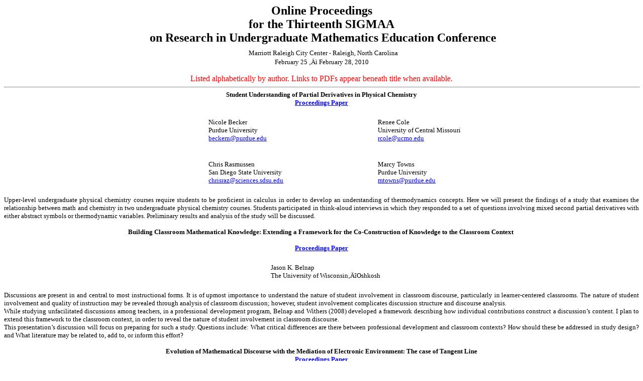

--- FILE ---
content_type: text/html
request_url: http://sigmaa.maa.org/rume/crume2010/Abstracts2010.htm
body_size: 46505
content:
<html xmlns:v="urn:schemas-microsoft-com:vml"
xmlns:o="urn:schemas-microsoft-com:office:office"
xmlns:w="urn:schemas-microsoft-com:office:word"
xmlns:m="http://schemas.microsoft.com/office/2004/12/omml"
xmlns:css="http://macVmlSchemaUri" xmlns="http://www.w3.org/TR/REC-html40">

<head>
<meta name=Title content="CRUME 2010 Abstracts">
<meta name=Keywords content="">
<meta http-equiv=Content-Type content="text/html; charset=macintosh">
<meta name=ProgId content=Word.Document>
<meta name=Generator content="Microsoft Word 2008">
<meta name=Originator content="Microsoft Word 2008">
<!--[if !mso]>
<style>
v\:* {behavior:url(#default#VML);}
o\:* {behavior:url(#default#VML);}
w\:* {behavior:url(#default#VML);}
.shape {behavior:url(#default#VML);}
</style>
<![endif]-->
<title>CRUME 2010 Abstracts</title>
<!--[if gte mso 9]><xml>
 <o:DocumentProperties>
  <o:Author>Morgan Early</o:Author>
  <o:Template>Normal</o:Template>
  <o:LastAuthor>Morgan Early</o:LastAuthor>
  <o:Revision>15</o:Revision>
  <o:TotalTime>335</o:TotalTime>
  <o:Created>2010-06-07T18:23:00Z</o:Created>
  <o:LastSaved>2010-06-09T01:43:00Z</o:LastSaved>
  <o:Pages>10</o:Pages>
  <o:Words>12739</o:Words>
  <o:Characters>72615</o:Characters>
  <o:Company>NC State University</o:Company>
  <o:Lines>605</o:Lines>
  <o:Paragraphs>145</o:Paragraphs>
  <o:CharactersWithSpaces>89176</o:CharactersWithSpaces>
  <o:Version>12.0</o:Version>
 </o:DocumentProperties>
 <o:OfficeDocumentSettings>
  <o:AllowPNG/>
 </o:OfficeDocumentSettings>
</xml><![endif]--><!--[if gte mso 9]><xml>
 <w:WordDocument>
  <w:Zoom>200</w:Zoom>
  <w:GrammarState>Clean</w:GrammarState>
  <w:TrackMoves>false</w:TrackMoves>
  <w:TrackFormatting/>
  <w:ValidateAgainstSchemas/>
  <w:SaveIfXMLInvalid>false</w:SaveIfXMLInvalid>
  <w:IgnoreMixedContent>false</w:IgnoreMixedContent>
  <w:AlwaysShowPlaceholderText>false</w:AlwaysShowPlaceholderText>
  <w:Compatibility>
   <w:BreakWrappedTables/>
   <w:SplitPgBreakAndParaMark/>
   <w:DontGrowAutofit/>
   <w:DontVertAlignCellWithSp/>
   <w:DontBreakConstrainedForcedTables/>
   <w:DontVertAlignInTxbx/>
   <w:Word11KerningPairs/>
   <w:CachedColBalance/>
   <w:UseFELayout/>
  </w:Compatibility>
 </w:WordDocument>
</xml><![endif]--><!--[if gte mso 9]><xml>
 <w:LatentStyles DefLockedState="false" LatentStyleCount="276">
 </w:LatentStyles>
</xml><![endif]-->
<style>
<!--p.MSONORMAL
	{mso-style-qformat:yes;
	mso-style-unhide:no;}
li.MSONORMAL
	{mso-style-qformat:yes;
	mso-style-unhide:no;}
div.MSONORMAL
	{mso-style-qformat:yes;
	mso-style-unhide:no;}
p.MSOBODYTEXTINDENT
	{mso-style-unhide:no;}
li.MSOBODYTEXTINDENT
	{mso-style-unhide:no;}
div.MSOBODYTEXTINDENT
	{mso-style-unhide:no;}
a:link
	{mso-style-unhide:no;}
span.MSOHYPERLINK
	{mso-style-unhide:no;}
a:visited
	{mso-style-unhide:no;}
span.MSOHYPERLINKFOLLOWED
	{mso-style-unhide:no;}
p
	{mso-style-unhide:no;}
p.MSONOSPACING
	{mso-style-qformat:yes;
	mso-style-unhide:no;}
li.MSONOSPACING
	{mso-style-qformat:yes;
	mso-style-unhide:no;}
div.MSONOSPACING
	{mso-style-qformat:yes;
	mso-style-unhide:no;}
span.BODYTEXTINDENTCHAR
	{mso-bidi-font-size:10pt;
	mso-style-locked:yes;
	mso-style-unhide:no;}
.MSOCHPDEFAULT
	{mso-default-props:yes;
	mso-bidi-font-size:10pt;}
table.MSONORMALTABLE
	{mso-style-priority:99;
	mso-style-qformat:yes;}
span.BODYTEXTINDENTCHAR
	{mso-style-locked:yes;}
span.BODYTEXTINDENTCHAR
	{mso-style-locked:yes;}
span.BODYTEXTINDENTCHAR
	{mso-style-locked:yes;}

 /* Font Definitions */
@font-face
	{font-family:Times;
	panose-1:2 0 5 0 0 0 0 0 0 0;
	mso-font-charset:0;
	mso-generic-font-family:auto;
	mso-font-pitch:variable;
	mso-font-signature:3 0 0 0 1 0;}
@font-face
	{font-family:Calibri;
	panose-1:2 15 5 2 2 2 4 3 2 4;
	mso-font-charset:0;
	mso-generic-font-family:auto;
	mso-font-pitch:variable;
	mso-font-signature:3 0 0 0 1 0;}
@font-face
	{font-family:Cambria;
	panose-1:2 4 5 3 5 4 6 3 2 4;
	mso-font-charset:0;
	mso-generic-font-family:auto;
	mso-font-pitch:variable;
	mso-font-signature:3 0 0 0 1 0;}
@font-face
	{font-family:"Cambria Math";
	panose-1:0 0 0 0 0 0 0 0 0 0;
	mso-font-alt:Cambria;
	mso-font-charset:77;
	mso-generic-font-family:roman;
	mso-font-format:other;
	mso-font-pitch:auto;
	mso-font-signature:3 0 0 0 1 0;}
@font-face
	{font-family:Tahoma;
	panose-1:2 11 6 4 3 5 4 4 2 4;
	mso-font-charset:0;
	mso-generic-font-family:auto;
	mso-font-pitch:variable;
	mso-font-signature:3 0 0 0 1 0;}
@font-face
	{font-family:"Times New Romans";
	panose-1:0 0 0 0 0 0 0 0 0 0;
	mso-font-alt:Cambria;
	mso-font-charset:77;
	mso-generic-font-family:roman;
	mso-font-format:other;
	mso-font-pitch:auto;
	mso-font-signature:3 0 0 0 1 0;}
 /* Style Definitions */
p.MsoNormal, li.MsoNormal, div.MsoNormal
	{mso-style-parent:"";
	margin:0in;
	margin-bottom:.0001pt;
	mso-pagination:widow-orphan;
	font-size:10.0pt;
	font-family:"Times New Roman";
	mso-ascii-font-family:Times;
	mso-fareast-font-family:"Times New Roman";
	mso-fareast-theme-font:minor-fareast;
	mso-hansi-font-family:Times;
	mso-bidi-font-family:"Times New Roman";
	mso-bidi-theme-font:minor-bidi;}
p.MsoBodyTextIndent, li.MsoBodyTextIndent, div.MsoBodyTextIndent
	{mso-style-link:"Body Text Indent Char";
	margin:0in;
	margin-bottom:.0001pt;
	text-align:justify;
	text-justify:inter-ideograph;
	text-indent:14.2pt;
	mso-pagination:widow-orphan;
	font-size:10.0pt;
	font-family:"Times New Roman";
	mso-fareast-font-family:"Times New Roman";
	mso-bidi-font-family:"Times New Roman";
	mso-ansi-language:EN-GB;}
a:link, span.MsoHyperlink
	{color:blue;
	text-decoration:underline;
	text-underline:single;}
a:visited, span.MsoHyperlinkFollowed
	{color:blue;
	text-decoration:underline;
	text-underline:single;}
p
	{margin:0in;
	margin-bottom:.0001pt;
	mso-pagination:widow-orphan;
	font-size:10.0pt;
	font-family:"Times New Roman";
	mso-ascii-font-family:Times;
	mso-fareast-font-family:"Times New Roman";
	mso-fareast-theme-font:minor-fareast;
	mso-hansi-font-family:Times;
	mso-bidi-font-family:"Times New Roman";}
p.MsoNoSpacing, li.MsoNoSpacing, div.MsoNoSpacing
	{mso-style-parent:"";
	margin:0in;
	margin-bottom:.0001pt;
	mso-pagination:widow-orphan;
	font-size:11.0pt;
	font-family:"Times New Roman";
	mso-ascii-font-family:Cambria;
	mso-ascii-theme-font:minor-latin;
	mso-fareast-font-family:Cambria;
	mso-fareast-theme-font:minor-latin;
	mso-hansi-font-family:Cambria;
	mso-hansi-theme-font:minor-latin;
	mso-bidi-font-family:"Times New Roman";
	mso-bidi-theme-font:minor-bidi;}
span.BodyTextIndentChar
	{mso-style-name:"Body Text Indent Char";
	mso-style-locked:yes;
	mso-style-link:"Body Text Indent";
	mso-ansi-font-size:10.0pt;
	font-family:"Times New Roman";
	mso-ascii-font-family:"Times New Roman";
	mso-fareast-font-family:"Times New Roman";
	mso-hansi-font-family:"Times New Roman";
	mso-bidi-font-family:"Times New Roman";
	mso-ansi-language:EN-GB;}
span.GramE
	{mso-style-name:"";
	mso-gram-e:yes;}
@page Section1
	{size:8.5in 11.0in;
	margin:1.0in 1.25in 1.0in 1.25in;
	mso-header-margin:.5in;
	mso-footer-margin:.5in;
	mso-paper-source:0;}
div.Section1
	{page:Section1;}
-->
</style>
<!--[if gte mso 10]>
<style>
 /* Style Definitions */
table.MsoNormalTable
	{mso-style-name:"Table Normal";
	mso-tstyle-rowband-size:0;
	mso-tstyle-colband-size:0;
	mso-style-noshow:yes;
	mso-style-parent:"";
	mso-padding-alt:0in 5.4pt 0in 5.4pt;
	mso-para-margin:0in;
	mso-para-margin-bottom:.0001pt;
	mso-pagination:widow-orphan;
	font-size:12.0pt;
	font-family:"Times New Roman";
	mso-ascii-font-family:Cambria;
	mso-ascii-theme-font:minor-latin;
	mso-hansi-font-family:Cambria;
	mso-hansi-theme-font:minor-latin;}
</style>
<![endif]-->
<link rel=themeData
href="file://localhost/Users/Morgan/Desktop/Proceedings2010_files:themedata.thmx">
<link rel=colorSchemeMapping
href="file://localhost/Users/Morgan/Desktop/Proceedings2010_files:colorschememapping.xml">
<link rel=themeData
href="file://localhost/Users/Morgan/Desktop/Proceedings2010_files:themedata.thmx">
<link rel=colorSchemeMapping
href="file://localhost/Users/Morgan/Desktop/Proceedings2010_files:colorschememapping.xml">
<link rel=themeData
href="file://localhost/Users/Morgan/Desktop/Proceedings2010_files:themedata.thmx">
<link rel=colorSchemeMapping
href="file://localhost/Users/Morgan/Desktop/Proceedings2010_files:colorschememapping.xml">
<link rel=themeData
href="file://localhost/Users/Morgan/Desktop/Proceedings2010_files:themedata.thmx">
<link rel=colorSchemeMapping
href="file://localhost/Users/Morgan/Desktop/Proceedings2010_files:colorschememapping.xml">
<link rel=themeData
href="file://localhost/Users/Morgan/Desktop/Proceedings2010_files:themedata.thmx">
<link rel=colorSchemeMapping
href="file://localhost/Users/Morgan/Desktop/Proceedings2010_files:colorschememapping.xml">
<link rel=themeData
href="file://localhost/Users/Morgan/Desktop/Proceedings2010_files:themedata.thmx">
<link rel=colorSchemeMapping
href="file://localhost/Users/Morgan/Desktop/Proceedings2010_files:colorschememapping.xml">
<link rel=themeData
href="file://localhost/Users/Morgan/Desktop/Proceedings2010_files:themedata.thmx">
<link rel=colorSchemeMapping
href="file://localhost/Users/Morgan/Desktop/Proceedings2010_files:colorschememapping.xml">
<link rel=themeData
href="file://localhost/Users/Morgan/Desktop/Proceedings2010_files:themedata.thmx">
<link rel=colorSchemeMapping
href="file://localhost/Users/Morgan/Desktop/Proceedings2010_files:colorschememapping.xml">
<!--[if gte mso 9]><xml>
 <o:shapedefaults v:ext="edit" spidmax="1027"/>
</xml><![endif]--><!--[if gte mso 9]><xml>
 <o:shapelayout v:ext="edit">
  <o:idmap v:ext="edit" data="1"/>
 </o:shapelayout></xml><![endif]-->
<link rel=themeData
href="file://localhost/Users/Morgan/Desktop/Proceedings2010_files:themedata.thmx">
<link rel=colorSchemeMapping
href="file://localhost/Users/Morgan/Desktop/Proceedings2010_files:colorschememapping.xml">
<link rel=themeData
href="file://localhost/Users/Morgan/Desktop/Proceedings2010_files:themedata.thmx">
<link rel=colorSchemeMapping
href="file://localhost/Users/Morgan/Desktop/Proceedings2010_files:colorschememapping.xml">
<link rel=themeData
href="file://localhost/Users/Morgan/Desktop/Proceedings2010_files:themedata.thmx">
<link rel=colorSchemeMapping
href="file://localhost/Users/Morgan/Desktop/Proceedings2010_files:colorschememapping.xml">
<link rel=themeData
href="file://localhost/Users/Morgan/Desktop/Proceedings2010_files:themedata.thmx">
<link rel=colorSchemeMapping
href="file://localhost/Users/Morgan/Desktop/Proceedings2010_files:colorschememapping.xml">
<link rel=themeData
href="file://localhost/Users/Morgan/Desktop/Proceedings2010_files:themedata.thmx">
<link rel=colorSchemeMapping
href="file://localhost/Users/Morgan/Desktop/Proceedings2010_files:colorschememapping.xml">
<link rel=themeData
href="file://localhost/Users/Morgan/Desktop/Proceedings2010_files:themedata.thmx">
<link rel=colorSchemeMapping
href="file://localhost/Users/Morgan/Desktop/Proceedings2010_files:colorschememapping.xml">
<link rel=themeData
href="file://localhost/Users/Morgan/Desktop/Proceedings2010_files:themedata.thmx">
<link rel=colorSchemeMapping
href="file://localhost/Users/Morgan/Desktop/Proceedings2010_files:colorschememapping.xml">
<link rel=themeData
href="file://localhost/Users/Morgan/Desktop/Proceedings2010_files:themedata.thmx">
<link rel=colorSchemeMapping
href="file://localhost/Users/Morgan/Desktop/Proceedings2010_files:colorschememapping.xml">
</head>

<body lang=EN-US link=blue vlink=blue style='tab-interval:.5in'>

<div class=Section1>

<p align=center style='text-align:center'><b style='mso-bidi-font-weight:normal'><span
style='font-size:18.0pt'>Online Proceedings<br>
for the Thirteenth SIGMAA<br>
&nbsp;on Research in Undergraduate Mathematics Education Conference<br>
<span style="mso-spacerun: yes">&nbsp;</span></span></b>Marriott Raleigh City
Center - Raleigh, North Carolina<br>
February 25 ‚Äì February 28, 2010</p>

<p class=MsoNormal><o:p>&nbsp;</o:p></p>

<p align=center style='text-align:center'><span style='font-size:12.0pt;
color:red'>Listed alphabetically by author. Links to PDFs appear beneath title
when available.<o:p></o:p></span></p>


<div class=MsoNormal align=center style='text-align:center'>

<hr size=2 width="100%" align=center>

</div>


<p class=MsoNormal align=center style='text-align:center;mso-pagination:none;
tab-stops:28.0pt 56.0pt 84.0pt 112.0pt 140.0pt 168.0pt 196.0pt 224.0pt 3.5in 280.0pt 308.0pt 336.0pt;
mso-layout-grid-align:none;text-autospace:none'><b style='mso-bidi-font-weight:
normal'><span style='font-family:"Times New Roman";mso-bidi-font-family:Times'>Student
Understanding of Partial Derivatives in Physical Chemistry<o:p></o:p></span></b></p>

<p class=MsoNormal align=center style='text-align:center;mso-pagination:none;
tab-stops:28.0pt 56.0pt 84.0pt 112.0pt 140.0pt 168.0pt 196.0pt 224.0pt 3.5in 280.0pt 308.0pt 336.0pt;
mso-layout-grid-align:none;text-autospace:none'><b style='mso-bidi-font-weight:
normal'><span style='font-family:"Times New Roman";mso-bidi-font-family:Times'><a
href="Archive/Towns.pdf">Proceedings Paper</a><o:p></o:p></span></b></p>

<table class=MsoNormalTable border=0 cellspacing=10 cellpadding=0 width="56%"
 style='width:56.28%;mso-cellspacing:10.0pt;margin-left:4.0in;mso-yfti-tbllook:
 1184;mso-padding-alt:10.0pt 10.0pt 10.0pt 10.0pt'>
 <tr style='mso-yfti-irow:0;mso-yfti-firstrow:yes'>
  <td width="43%" nowrap valign=top style='width:43.34%;padding:10.0pt 10.0pt 10.0pt 10.0pt'>
  <p class=MsoNormal><span style='font-family:"Times New Roman"'>Nicole Becker<o:p></o:p></span></p>
  <p class=MsoNormal><span style='font-family:"Times New Roman"'>Purdue
  University<o:p></o:p></span></p>
  <p class=MsoNormal><span style='font-family:"Times New Roman"'><a
  href="mailto:bernadette.mendozaspencer@unco.edu">beckern@purdue.edu</a><o:p></o:p></span></p>
  </td>
  <td width="46%" nowrap valign=top style='width:46.8%;padding:10.0pt 10.0pt 10.0pt 10.0pt'>
  <p class=MsoNormal><span style='font-family:"Times New Roman"'>Renee&nbsp;Cole
  <o:p></o:p></span></p>
  <p class=MsoNormal><span style='font-family:"Times New Roman"'>University&nbsp;of&nbsp;Central&nbsp;Missouri<o:p></o:p></span></p>
  <p class=MsoNormal><span style='font-family:"Times New Roman"'><a
  href="mailto:rcole@ucmo.edu">rcole@ucmo.edu</a><o:p></o:p></span></p>
  </td>
 </tr>
 <tr style='mso-yfti-irow:1;mso-yfti-lastrow:yes'>
  <td width="43%" nowrap valign=top style='width:43.34%;padding:10.0pt 10.0pt 10.0pt 10.0pt'>
  <p class=MsoNormal><span style='font-family:"Times New Roman"'>Chris
  Rasmussen<o:p></o:p></span></p>
  <p class=MsoNormal><span style='font-family:"Times New Roman"'>San Diego
  State University<o:p></o:p></span></p>
  <p class=MsoNormal><span style='font-family:"Times New Roman"'><a
  href="mailto:chrisraz@sciences.sdsu.edu">chrisraz@sciences.sdsu.edu</a><o:p></o:p></span></p>
  </td>
  <td width="46%" nowrap valign=top style='width:46.8%;padding:10.0pt 10.0pt 10.0pt 10.0pt'>
  <p class=MsoNormal><span style='font-family:"Times New Roman"'>Marcy Towns<o:p></o:p></span></p>
  <p class=MsoNormal><span style='font-family:"Times New Roman"'>Purdue
  University<o:p></o:p></span></p>
  <p class=MsoNormal><span style='font-family:"Times New Roman"'><a
  href="mailto:mtowns@purdue.edu">mtowns@purdue.edu</a><o:p></o:p></span></p>
  </td>
 </tr>
</table>

<p class=MsoNormal style='text-align:justify;text-justify:inter-ideograph'>Upper-level
undergraduate physical chemistry courses require students to be proficient in
calculus in order to develop an understanding of thermodynamics concepts. Here
we will present the findings of a study that examines the relationship between
math and chemistry in two undergraduate physical chemistry courses. Students
participated in think-aloud interviews in which they responded to a set of
questions involving mixed second partial derivatives with either abstract
symbols or thermodynamic variables. Preliminary results and analysis of the
study will be discussed.</p>

<p align=center style='text-align:center'><o:p>&nbsp;</o:p></p>

<p align=center style='text-align:center'><a name=Belnap><b style='mso-bidi-font-weight:
normal'>Building Classroom Mathematical Knowledge: Extending a Framework for
the Co-Construction of Knowledge to the Classroom Context</b>&nbsp;</a></p>

<p align=center style='text-align:center'><span style='mso-bookmark:Belnap'><b
style='mso-bidi-font-weight:normal'><o:p>&nbsp;</o:p></b></span></p>

<span style='mso-bookmark:Belnap'></span>
                                    <p class=MsoNormal align=center style='text-align:center;mso-pagination:none;
tab-stops:28.0pt 56.0pt 84.0pt 112.0pt 140.0pt 168.0pt 196.0pt 224.0pt 3.5in 280.0pt 308.0pt 336.0pt;
mso-layout-grid-align:none;text-autospace:none'><b style='mso-bidi-font-weight:
normal'><span style='font-family:"Times New Roman";mso-bidi-font-family:Times'><a
href="Archive/Belnap.pdf">Proceedings Paper</a><o:p></o:p></span></b></p>

<table class=MsoNormalTable border=0 cellspacing=10 cellpadding=0 width="35%"
 style='width:35.82%;mso-cellspacing:10.0pt;margin-left:381.05pt;mso-yfti-tbllook:
 1184;mso-padding-alt:10.0pt 10.0pt 10.0pt 10.0pt'>
 <tr style='mso-yfti-irow:0;mso-yfti-firstrow:yes;mso-yfti-lastrow:yes'>
  <td width="90%" nowrap style='width:90.76%;padding:10.0pt 10.0pt 10.0pt 10.0pt'>
  <p class=MsoNormal style='mso-pagination:none;tab-stops:28.0pt 56.0pt 84.0pt 112.0pt 140.0pt 168.0pt 196.0pt 224.0pt 3.5in 280.0pt 308.0pt 336.0pt;
  mso-layout-grid-align:none;text-autospace:none'><span style='font-family:
  "Times New Roman";mso-bidi-font-family:Times'>Jason K. Belnap<o:p></o:p></span></p>
  <p class=MsoNormal><span style='font-family:"Times New Roman";mso-bidi-font-family:
  Times'>The University of Wisconsin‚ÄîOshkosh</span></p>
  </td>
 </tr>
</table>

<p class=MsoNormal style='text-align:justify;text-justify:inter-ideograph;
mso-pagination:none;tab-stops:28.0pt 56.0pt 84.0pt 112.0pt 140.0pt 168.0pt 196.0pt 224.0pt 3.5in 280.0pt 308.0pt 336.0pt;
mso-layout-grid-align:none;text-autospace:none'><span style='font-family:"Times New Roman";
mso-bidi-font-family:Times'>Discussions are present in and central to most
instructional forms. It is of upmost importance to understand the nature of
student involvement in classroom discourse, particularly in learner-centered
classrooms. The nature of student involvement and quality of instruction may be
revealed through analysis of classroom discussion; however, student involvement
complicates discussion structure and discourse analysis.<o:p></o:p></span></p>

<p class=MsoNormal style='text-align:justify;text-justify:inter-ideograph;
mso-pagination:none;tab-stops:28.0pt 56.0pt 84.0pt 112.0pt 140.0pt 168.0pt 196.0pt 224.0pt 3.5in 280.0pt 308.0pt 336.0pt;
mso-layout-grid-align:none;text-autospace:none'><span style='font-family:"Times New Roman";
mso-bidi-font-family:Times'>While studying unfacilitated discussions among
teachers, in a professional development program, Belnap and Withers (2008)
developed a framework describing how individual contributions construct a
discussion’s content. I plan to extend this framework to the classroom context,
in order to reveal the nature of student involvement in classroom discourse.<o:p></o:p></span></p>

<p class=MsoNormal style='text-align:justify;text-justify:inter-ideograph;
mso-pagination:none;tab-stops:28.0pt 56.0pt 84.0pt 112.0pt 140.0pt 168.0pt 196.0pt 224.0pt 3.5in 280.0pt 308.0pt 336.0pt;
mso-layout-grid-align:none;text-autospace:none'><span style='font-family:"Times New Roman";
mso-bidi-font-family:Times'>This presentation’s discussion will focus on
preparing for such a study. Questions include: What critical differences are
there between professional development and classroom contexts? How should these
be addressed in study design? <span class=GramE>and</span> What literature may
be related to, add to, or inform this effort?<o:p></o:p></span></p>

<p class=MsoNormal style='text-align:justify;text-justify:inter-ideograph;
mso-pagination:none;tab-stops:28.0pt 56.0pt 84.0pt 112.0pt 140.0pt 168.0pt 196.0pt 224.0pt 3.5in 280.0pt 308.0pt 336.0pt;
mso-layout-grid-align:none;text-autospace:none'><span style='font-family:"Times New Roman";
mso-bidi-font-family:Times'><o:p>&nbsp;</o:p></span></p>

<p class=MsoNormal align=center style='text-align:center;mso-pagination:none;
tab-stops:28.0pt 56.0pt 84.0pt 112.0pt 140.0pt 168.0pt 196.0pt 224.0pt 3.5in 280.0pt 308.0pt 336.0pt;
mso-layout-grid-align:none;text-autospace:none'><a name=Biza><b
style='mso-bidi-font-weight:normal'><span style='font-family:"Times New Roman";
mso-bidi-font-family:Times'>Evolution of Mathematical Discourse with the
Mediation of Electronic Environment: The case of Tangent Line<o:p></o:p></span></b></a></p>

<p class=MsoNormal align=center style='text-align:center;mso-pagination:none;
tab-stops:28.0pt 56.0pt 84.0pt 112.0pt 140.0pt 168.0pt 196.0pt 224.0pt 3.5in 280.0pt 308.0pt 336.0pt;
mso-layout-grid-align:none;text-autospace:none'><span style='mso-bookmark:Biza'></span><a
href="Archive/Biza.pdf"><span style='mso-bookmark:Biza'><b style='mso-bidi-font-weight:
normal'><span style='font-family:"Times New Roman";mso-bidi-font-family:Helvetica'>Proceedings
Paper</span></b></span><span style='mso-bookmark:Biza'></span></a><span
style='mso-bookmark:Biza'><b style='mso-bidi-font-weight:normal'><span
style='font-family:"Times New Roman";mso-bidi-font-family:Helvetica'><o:p></o:p></span></b></span></p>

<span style='mso-bookmark:Biza'></span>

<table class=MsoNormalTable border=0 cellspacing=10 cellpadding=0 width="30%"
 style='width:30.0%;mso-cellspacing:10.0pt;margin-left:381.05pt;mso-yfti-tbllook:
 1184;mso-padding-alt:10.0pt 10.0pt 10.0pt 10.0pt'>
 <tr style='mso-yfti-irow:0;mso-yfti-firstrow:yes;mso-yfti-lastrow:yes'>
  <td width="88%" nowrap style='width:88.4%;padding:10.0pt 10.0pt 10.0pt 10.0pt'>
  <p class=MsoNormal style='mso-pagination:none;tab-stops:28.0pt 56.0pt 84.0pt 112.0pt 140.0pt 168.0pt 196.0pt 224.0pt 3.5in 280.0pt 308.0pt 336.0pt;
  mso-layout-grid-align:none;text-autospace:none'><span style='mso-bidi-font-family:
  Times'>Irene Biza</span><span style='font-family:Helvetica;mso-bidi-font-family:
  Helvetica'><o:p></o:p></span></p>
  <p class=MsoNormal style='mso-pagination:none;tab-stops:28.0pt 56.0pt 84.0pt 112.0pt 140.0pt 168.0pt 196.0pt 224.0pt 3.5in 280.0pt 308.0pt 336.0pt;
  mso-layout-grid-align:none;text-autospace:none'><span style='mso-bidi-font-family:
  Times'>University of East Anglia (UK)<o:p></o:p></span></p>
  <p class=MsoNormal style='mso-pagination:none;tab-stops:28.0pt 56.0pt 84.0pt 112.0pt 140.0pt 168.0pt 196.0pt 224.0pt 3.5in 280.0pt 308.0pt 336.0pt;
  mso-layout-grid-align:none;text-autospace:none'><span style='mso-bidi-font-family:
  Times'><a href="mailto:i.biza@uea.ac.uk">i.biza@uea.ac.uk</a><o:p></o:p></span></p>
  </td>
 </tr>
</table>

<p class=MsoNormal style='text-align:justify;text-justify:inter-ideograph;
mso-pagination:none;tab-stops:28.0pt 56.0pt 84.0pt 112.0pt 140.0pt 168.0pt 196.0pt 224.0pt 3.5in 280.0pt 308.0pt 336.0pt;
mso-layout-grid-align:none;text-autospace:none'><span style='mso-bidi-font-family:
Times'>This study focuses on a teaching experiment applied in a Year 12 class
for the introduction of the derivative and the tangent line of function graph.
This experiment was based on research results concerning student’s perceptions
about tangents when they had met the notion of tangent in different
mathematical contexts (Geometry and Analysis). For the experimental needs an
electronic environment was developed, utilizing Dynamic Geometry software. The
analysis focuses on the evolution of classroom mathematical discourse with the
mediation of the electronic environment and with specific examples. Here I
focus on an incident of the experiment. This incident exemplifies: how an image
of a curve magnified in order to look straight in the electronic environment
did not act as <i style='mso-bidi-font-style:normal'>visual mediator </i>for a
student towards a claim that a curve has a tangent; the conflict in
mathematical discourse about tangents; and, its resolution through the
discussion of a particular example. </span><span style='font-family:Helvetica;
mso-bidi-font-family:Helvetica'><o:p></o:p></span></p>

<p class=MsoNormal style='text-align:justify;text-justify:inter-ideograph;
mso-pagination:none;tab-stops:28.0pt 56.0pt 84.0pt 112.0pt 140.0pt 168.0pt 196.0pt 224.0pt 3.5in 280.0pt 308.0pt 336.0pt;
mso-layout-grid-align:none;text-autospace:none'><span style='font-family:"Times New Roman";
mso-bidi-font-family:Times'><o:p>&nbsp;</o:p></span></p>

<p class=MsoNormal align=center style='text-align:center;mso-pagination:none;
tab-stops:28.0pt 56.0pt 84.0pt 112.0pt 140.0pt 168.0pt 196.0pt 224.0pt 3.5in 280.0pt 308.0pt 336.0pt;
mso-layout-grid-align:none;text-autospace:none'><a name=Boester><b
style='mso-bidi-font-weight:normal'><span style='font-family:"Times New Roman"'>Testing
Conceptual Frameworks of Limit: A Classroom-Based Case Study<o:p></o:p></span></b></a></p>

<p class=MsoNormal align=center style='text-align:center;mso-pagination:none;
tab-stops:28.0pt 56.0pt 84.0pt 112.0pt 140.0pt 168.0pt 196.0pt 224.0pt 3.5in 280.0pt 308.0pt 336.0pt;
mso-layout-grid-align:none;text-autospace:none'><span style='mso-bookmark:Boester'></span><a
href="Archive/Boester.pdf"><span style='mso-bookmark:Boester'><b
style='mso-bidi-font-weight:normal'><span style='font-family:"Times New Roman";
mso-bidi-font-family:Helvetica'>Proceedings Paper</span></b></span><span
style='mso-bookmark:Boester'></span></a><span style='mso-bookmark:Boester'><b
style='mso-bidi-font-weight:normal'><span style='font-family:"Times New Roman";
mso-bidi-font-family:Helvetica'><o:p></o:p></span></b></span></p>

<span style='mso-bookmark:Boester'></span>

<table class=MsoNormalTable border=0 cellspacing=10 cellpadding=0 width="26%"
 style='width:26.86%;mso-cellspacing:10.0pt;margin-left:381.05pt;mso-yfti-tbllook:
 1184;mso-padding-alt:10.0pt 10.0pt 10.0pt 10.0pt'>
 <tr style='mso-yfti-irow:0;mso-yfti-firstrow:yes;mso-yfti-lastrow:yes'>
  <td width="87%" nowrap style='width:87.06%;padding:10.0pt 10.0pt 10.0pt 10.0pt'>
  <p class=MsoNormal style='mso-pagination:none;tab-stops:28.0pt 56.0pt 84.0pt 112.0pt 140.0pt 168.0pt 196.0pt 224.0pt 3.5in 280.0pt 308.0pt 336.0pt;
  mso-layout-grid-align:none;text-autospace:none'><span style='font-family:
  "Times New Roman"'>Timothy Boester</span><span style='font-family:Helvetica;
  mso-bidi-font-family:Helvetica'><o:p></o:p></span></p>
  <p class=MsoNormal style='mso-pagination:none;tab-stops:28.0pt 56.0pt 84.0pt 112.0pt 140.0pt 168.0pt 196.0pt 224.0pt 3.5in 280.0pt 308.0pt 336.0pt;
  mso-layout-grid-align:none;text-autospace:none'><span style='font-family:
  "Times New Roman"'>Wright State University<o:p></o:p></span></p>
  <p class=MsoNormal style='mso-pagination:none;tab-stops:28.0pt 56.0pt 84.0pt 112.0pt 140.0pt 168.0pt 196.0pt 224.0pt 3.5in 280.0pt 308.0pt 336.0pt;
  mso-layout-grid-align:none;text-autospace:none'><span style='font-family:
  "Times New Roman"'><a href="mailto:timothy.boester@wright.edu">timothy.boester@wright.edu</a><o:p></o:p></span></p>
  </td>
 </tr>
</table>

<p class=MsoNormal style='text-align:justify;text-justify:inter-ideograph;
mso-pagination:none;tab-stops:28.0pt 56.0pt 84.0pt 112.0pt 140.0pt 168.0pt 196.0pt 224.0pt 3.5in 280.0pt 308.0pt 336.0pt;
mso-layout-grid-align:none;text-autospace:none'><span style='font-family:"Times New Roman"'>The
purpose of this study is to test three proposed conceptual frameworks of how
students come to understand informal (dynamic) and formal (static) definitions
of limit: one based on embodied cognition (Lakoff &amp; Nunez, 2001), one based
on APOS theory (Cottrill et al., 1996), and one created by the researcher.
Predictions are made of how students would respond, based on each conceptual
framework, to instructional tasks posed in a first-semester college calculus
discussion section. These predictions are then compared to the responses of
eight students during a sequence of interviews spanning the course of the
semester. The results support the conceptual framework proposed by the
researcher, with specific responses suggesting a further refinement, explaining
how students come to bridge dynamic and static conceptions of limit.<o:p></o:p></span></p>

<p class=MsoNormal style='text-align:justify;text-justify:inter-ideograph;
mso-pagination:none;tab-stops:28.0pt 56.0pt 84.0pt 112.0pt 140.0pt 168.0pt 196.0pt 224.0pt 3.5in 280.0pt 308.0pt 336.0pt;
mso-layout-grid-align:none;text-autospace:none'><span style='font-family:Helvetica;
mso-bidi-font-family:Helvetica'><o:p>&nbsp;</o:p></span></p>

<p class=MsoNormal align=center style='text-align:center;mso-pagination:none;
tab-stops:28.0pt 56.0pt 84.0pt 112.0pt 140.0pt 168.0pt 196.0pt 224.0pt 3.5in 280.0pt 308.0pt 336.0pt;
mso-layout-grid-align:none;text-autospace:none'><a name=DavidBrown><b
style='mso-bidi-font-weight:normal'><span style='font-family:"Times New Roman"'>Assessing
Proofs with Rubrics</span></b></a><span style='mso-bookmark:DavidBrown'><b
style='mso-bidi-font-weight:normal'><span style='font-family:"Times New Roman";
mso-bidi-font-family:Helvetica'>: The RVF Method<o:p></o:p></span></b></span></p>

<p class=MsoNormal align=center style='text-align:center;mso-pagination:none;
tab-stops:28.0pt 56.0pt 84.0pt 112.0pt 140.0pt 168.0pt 196.0pt 224.0pt 3.5in 280.0pt 308.0pt 336.0pt;
mso-layout-grid-align:none;text-autospace:none'><span style='mso-bookmark:DavidBrown'></span><a
href="Archive/Brown_D.pdf"><span style='mso-bookmark:DavidBrown'><b
style='mso-bidi-font-weight:normal'><span style='font-family:"Times New Roman";
mso-fareast-font-family:Cambria;mso-fareast-theme-font:minor-latin;mso-bidi-font-family:
Helvetica'>Proceedings Paper</span></b></span><span style='mso-bookmark:DavidBrown'></span></a><span
style='mso-bookmark:DavidBrown'><b style='mso-bidi-font-weight:normal'><span
style='font-family:"Times New Roman";mso-fareast-font-family:Cambria;
mso-fareast-theme-font:minor-latin;mso-bidi-font-family:Helvetica'><o:p></o:p></span></b></span></p>

<span style='mso-bookmark:DavidBrown'></span>

<table class=MsoNormalTable border=0 cellspacing=10 cellpadding=0 width="33%"
 style='width:33.12%;mso-cellspacing:10.0pt;margin-left:381.05pt;mso-yfti-tbllook:
 1184;mso-padding-alt:10.0pt 10.0pt 10.0pt 10.0pt'>
 <tr style='mso-yfti-irow:0;mso-yfti-firstrow:yes;mso-yfti-lastrow:yes'>
  <td width="89%" nowrap style='width:89.5%;padding:10.0pt 10.0pt 10.0pt 10.0pt'>
  <p class=MsoNormal style='mso-pagination:none;tab-stops:28.0pt 56.0pt 84.0pt 112.0pt 140.0pt 168.0pt 196.0pt 224.0pt 3.5in 280.0pt 308.0pt 336.0pt;
  mso-layout-grid-align:none;text-autospace:none'><span style='font-family:
  "Times New Roman";mso-bidi-font-family:Helvetica'>David E. Brown and Shayla
  Michel<o:p></o:p></span></p>
  <p class=MsoNormal style='mso-pagination:none;tab-stops:28.0pt 56.0pt 84.0pt 112.0pt 140.0pt 168.0pt 196.0pt 224.0pt 3.5in 280.0pt 308.0pt 336.0pt;
  mso-layout-grid-align:none;text-autospace:none'><span style='font-family:
  "Times New Roman";mso-bidi-font-family:Helvetica'>Utah State University<o:p></o:p></span></p>
  <p class=MsoNormal style='mso-pagination:none;tab-stops:28.0pt 56.0pt 84.0pt 112.0pt 140.0pt 168.0pt 196.0pt 224.0pt 3.5in 280.0pt 308.0pt 336.0pt;
  mso-layout-grid-align:none;text-autospace:none'><span style='font-family:
  "Times New Roman";mso-bidi-font-family:Helvetica'>Department of Math and
  Statistics<o:p></o:p></span></p>
  </td>
 </tr>
</table>

<p class=MsoNormal style='text-align:justify;text-justify:inter-ideograph;
mso-pagination:none;tab-stops:28.0pt 56.0pt 84.0pt 112.0pt 140.0pt 168.0pt 196.0pt 224.0pt 3.5in 280.0pt 308.0pt 336.0pt;
mso-layout-grid-align:none;text-autospace:none'><span style='font-family:"Times New Roman";
mso-bidi-font-family:Helvetica'>We present an easy-to-implement 3-axis rubric
for the formative and summative assessment of open-ended solutions and proofs.
The rubric was constructed for the use on the written work of students in a
Discrete Mathematics class at a research-oriented university, with the
following in mind: (1) To aid in the efficiency and consistency of assessment
of proofs and open-ended solutions, with the possibility of being comfortably
implemented by an undergraduate assistant; (2) To provide the simultaneous
formative and summative assessment of the students’ written work. Consequently,
the questions we addressed for the rubric’s construction are: (1) <span
class=GramE>How</span> can we foster good technical writing skills in a way
that improvement can be measured? (2) How can large amounts of written work be
processed and assessed so that summative and formative judgments are passed but
without much time used by the instructor/professor/TA? The rubric we devised
operates with the categories readability, validity, and fluency, (whence,
“RVF”) corresponding to (respectively) the ease with which the solution or
proof can be read, correctness of calculations and deductions, and the extent
to which a student is able to use and communicate via the technical notions
relevant to the problem or proof. In order to show the independence of the
categories, we will give examples of solutions with high scores in any one or
two of the categories only. The rubric format is communicated to the students
and discussed in class before any written work is assessed. The rubric has been
implemented by professors and teaching assistants only after being trained in
its use.<o:p></o:p></span></p>

<p class=MsoNormal style='mso-pagination:none;tab-stops:28.0pt 56.0pt 84.0pt 112.0pt 140.0pt 168.0pt 196.0pt 224.0pt 3.5in 280.0pt 308.0pt 336.0pt;
mso-layout-grid-align:none;text-autospace:none'><span style='font-family:"Times New Roman";
mso-bidi-font-family:Helvetica'><o:p>&nbsp;</o:p></span></p>

<p class=MsoNormal align=center style='text-align:center;mso-pagination:none;
tab-stops:28.0pt 56.0pt 84.0pt 112.0pt 140.0pt 168.0pt 196.0pt 224.0pt 3.5in 280.0pt 308.0pt 336.0pt;
mso-layout-grid-align:none;text-autospace:none'><a name=StacyBrown><b
style='mso-bidi-font-weight:normal'><span style='font-family:"Times New Roman"'>The
Role of Skepticism and Uncertainty in the Emergence of the Practice of Proving<o:p></o:p></span></b></a></p>

<p class=MsoNormal align=center style='text-align:center;mso-pagination:none;
tab-stops:28.0pt 56.0pt 84.0pt 112.0pt 140.0pt 168.0pt 196.0pt 224.0pt 3.5in 280.0pt 308.0pt 336.0pt;
mso-layout-grid-align:none;text-autospace:none'><span style='mso-bookmark:StacyBrown'></span><a
href="Archive/Brown_S.pdf"><span style='mso-bookmark:StacyBrown'><b
style='mso-bidi-font-weight:normal'><span style='font-family:"Times New Roman"'>Proceedings
Paper</span></b></span><span style='mso-bookmark:StacyBrown'></span></a><span
style='mso-bookmark:StacyBrown'><b style='mso-bidi-font-weight:normal'><span
style='font-family:"Times New Roman"'><o:p></o:p></span></b></span></p>

<span style='mso-bookmark:StacyBrown'></span>

<table class=MsoNormalTable border=0 cellspacing=10 cellpadding=0 width="25%"
 style='width:25.3%;mso-cellspacing:10.0pt;margin-left:390.05pt;mso-yfti-tbllook:
 1184;mso-padding-alt:10.0pt 10.0pt 10.0pt 10.0pt'>
 <tr style='mso-yfti-irow:0;mso-yfti-firstrow:yes;mso-yfti-lastrow:yes'>
  <td width="86%" nowrap style='width:86.26%;padding:10.0pt 10.0pt 10.0pt 10.0pt'>
  <p class=MsoNormal style='mso-pagination:none;tab-stops:28.0pt 56.0pt 84.0pt 112.0pt 140.0pt 168.0pt 196.0pt 224.0pt 3.5in 280.0pt 308.0pt 336.0pt;
  mso-layout-grid-align:none;text-autospace:none'><span style='font-family:
  "Times New Roman"'>Stacy A. Brown</span><span style='font-family:"Times New Roman";
  mso-bidi-font-family:Helvetica'><o:p></o:p></span></p>
  <p class=MsoNormal style='mso-pagination:none;tab-stops:28.0pt 56.0pt 84.0pt 112.0pt 140.0pt 168.0pt 196.0pt 224.0pt 3.5in 280.0pt 308.0pt 336.0pt;
  mso-layout-grid-align:none;text-autospace:none'><span style='font-family:
  "Times New Roman"'>Pitzer College<o:p></o:p></span></p>
  <p class=MsoNormal style='mso-pagination:none;tab-stops:28.0pt 56.0pt 84.0pt 112.0pt 140.0pt 168.0pt 196.0pt 224.0pt 3.5in 280.0pt 308.0pt 336.0pt;
  mso-layout-grid-align:none;text-autospace:none'><span style='font-family:
  "Times New Roman"'><a href="mailto:Stacy_Brown@pitzer.edu">Stacy_Brown@pitzer.edu</a><o:p></o:p></span></p>
  </td>
 </tr>
</table>

<p class=MsoNormal style='text-align:justify;text-justify:inter-ideograph;
mso-pagination:none;tab-stops:28.0pt 56.0pt 84.0pt 112.0pt 140.0pt 168.0pt 196.0pt 224.0pt 3.5in 280.0pt 308.0pt 336.0pt;
mso-layout-grid-align:none;text-autospace:none'><span style='font-family:"Times New Roman"'>The
purpose of this paper is to contrast uncertainty and skepticism in terms of
their role in the emergence of the practice of proving. In particular, drawing
on data from a series of teaching experiments, distinct paths to a disposition
of skepticism are illustrated. These paths to skepticism are contrasted with
the paths to uncertainty identified by Zaslavsky (2005). This analysis points
to the dynamic interplay between the unknown and belief, which is foundational
to the emergence of the practice of proving in classroom communities. </span><span
style='font-family:Helvetica;mso-bidi-font-family:Helvetica'><o:p></o:p></span></p>

<p class=MsoNormal style='mso-pagination:none;tab-stops:28.0pt 56.0pt 84.0pt 112.0pt 140.0pt 168.0pt 196.0pt 224.0pt 3.5in 280.0pt 308.0pt 336.0pt;
mso-layout-grid-align:none;text-autospace:none'><span style='font-family:"Times New Roman";
mso-bidi-font-family:Helvetica'><o:p>&nbsp;</o:p></span></p>

<p class=MsoNormal align=center style='text-align:center;mso-pagination:none;
tab-stops:28.0pt 56.0pt 84.0pt 112.0pt 140.0pt 168.0pt 196.0pt 224.0pt 3.5in 280.0pt 308.0pt 336.0pt;
mso-layout-grid-align:none;text-autospace:none'><a name=Caniglia><b
style='mso-bidi-font-weight:normal'><span style='font-family:"Times New Roman"'>Inclusion
of Students with Disabilities</span></b></a><span style='mso-bookmark:Caniglia'><b
style='mso-bidi-font-weight:normal'><span style='font-family:"Times New Roman";
mso-fareast-font-family:Cambria;mso-fareast-theme-font:minor-latin'><o:p></o:p></span></b></span></p>

<span style='mso-bookmark:Caniglia'></span>

<table class=MsoNormalTable border=0 cellspacing=10 cellpadding=0 width="22%"
 style='width:22.16%;mso-cellspacing:10.0pt;margin-left:390.05pt;mso-yfti-tbllook:
 1184;mso-padding-alt:10.0pt 10.0pt 10.0pt 10.0pt'>
 <tr style='mso-yfti-irow:0;mso-yfti-firstrow:yes;mso-yfti-lastrow:yes'>
  <td width="84%" nowrap style='width:84.3%;padding:10.0pt 10.0pt 10.0pt 10.0pt'>
  <p class=MsoNormal style='mso-pagination:none;tab-stops:28.0pt 56.0pt 84.0pt 112.0pt 140.0pt 168.0pt 196.0pt 224.0pt 3.5in 280.0pt 308.0pt 336.0pt;
  mso-layout-grid-align:none;text-autospace:none'><span style='font-family:
  "Times New Roman"'>Joanne C. Caniglia</span><span style='font-family:Helvetica;
  mso-bidi-font-family:Helvetica'><o:p></o:p></span></p>
  <p class=MsoNormal style='mso-pagination:none;tab-stops:28.0pt 56.0pt 84.0pt 112.0pt 140.0pt 168.0pt 196.0pt 224.0pt 3.5in 280.0pt 308.0pt 336.0pt;
  mso-layout-grid-align:none;text-autospace:none'><span style='font-family:
  "Times New Roman"'>Kent State University<o:p></o:p></span></p>
  <p class=MsoNormal style='mso-pagination:none;tab-stops:28.0pt 56.0pt 84.0pt 112.0pt 140.0pt 168.0pt 196.0pt 224.0pt 3.5in 280.0pt 308.0pt 336.0pt;
  mso-layout-grid-align:none;text-autospace:none'><span style='font-family:
  "Times New Roman"'><a href="mailto:Jcanigl1@kent.edu">Jcanigl1@kent.edu</a><o:p></o:p></span></p>
  </td>
 </tr>
</table>

<p class=MsoNormal style='text-align:justify;text-justify:inter-ideograph;
mso-pagination:none;tab-stops:28.0pt 56.0pt 84.0pt 112.0pt 140.0pt 168.0pt 196.0pt 224.0pt 3.5in 280.0pt 308.0pt 336.0pt;
mso-layout-grid-align:none;text-autospace:none'><span style='font-family:"Times New Roman"'>The
purposes of this preliminary study are to explore the beliefs of future</span><span
style='font-family:Helvetica;mso-bidi-font-family:Helvetica'> </span><span
style='font-family:"Times New Roman"'>mathematics and special education
teachers regarding inclusionary practices and to</span><span style='font-family:
Helvetica;mso-bidi-font-family:Helvetica'> </span><span style='font-family:
"Times New Roman"'>investigate reasons for differences if they exist.
Twenty-two secondary</span><span style='font-family:Helvetica;mso-bidi-font-family:
Helvetica'> </span><span style='font-family:"Times New Roman"'>mathematics
pre-service teachers and 17 special education teachers participated in</span><span
style='font-family:Helvetica;mso-bidi-font-family:Helvetica'> </span><span
style='font-family:"Times New Roman"'>the study.<span style="mso-spacerun:
yes">&nbsp; </span>Q methodology was used to analyze 25 statements regarding
the</span><span style='font-family:Helvetica;mso-bidi-font-family:Helvetica'> </span><span
style='font-family:"Times New Roman"'>mathematics teacher’s role, attitude and
knowledge of collaboration and</span><span style='font-family:Helvetica;
mso-bidi-font-family:Helvetica'> </span><span style='font-family:"Times New Roman"'>disabilities,
the role of special educators in inclusion, and the impact of special</span><span
style='font-family:Helvetica;mso-bidi-font-family:Helvetica'> </span><span
style='font-family:"Times New Roman"'>education students in inclusive
settings.<span style="mso-spacerun: yes">&nbsp; </span>Preliminary results
indicate that pre-service teachers have a positive attitude toward
inclusion.<span style="mso-spacerun: yes">&nbsp; </span>Some differences,</span><span
style='font-family:Helvetica;mso-bidi-font-family:Helvetica'> </span><span
style='font-family:"Times New Roman"'>however, were found between the attitudes
of special and mathematics pre-service</span><span style='font-family:Helvetica;
mso-bidi-font-family:Helvetica'> </span><span style='font-family:"Times New Roman"'>teachers.
The results of this study may assist in the identification of areas of need</span><span
style='font-family:Helvetica;mso-bidi-font-family:Helvetica'> </span><span
style='font-family:"Times New Roman"'>for pre-service as well as graduate
coursework pertaining to inclusive education in</span><span style='font-family:
Helvetica;mso-bidi-font-family:Helvetica'> </span><span style='font-family:
"Times New Roman"'>an era of No Child Left Behind and the Individuals with
Disabilities Education Act</span><span style='font-family:Helvetica;mso-bidi-font-family:
Helvetica'> </span><span style='font-family:"Times New Roman"'>(IDEA).</span><span
style='font-family:"Times New Romans";mso-bidi-font-family:"Times New Roman"'> <o:p></o:p></span></p>

<p class=MsoNormal style='mso-pagination:none;tab-stops:28.0pt 56.0pt 84.0pt 112.0pt 140.0pt 168.0pt 196.0pt 224.0pt 3.5in 280.0pt 308.0pt 336.0pt;
mso-layout-grid-align:none;text-autospace:none'><span style='font-family:"Times New Roman";
mso-bidi-font-family:Helvetica'><o:p>&nbsp;</o:p></span></p>

<p class=MsoNormal align=center style='text-align:center;mso-pagination:none;
tab-stops:28.0pt 56.0pt 84.0pt 112.0pt 140.0pt 168.0pt 196.0pt 224.0pt 3.5in 280.0pt 308.0pt 336.0pt;
mso-layout-grid-align:none;text-autospace:none'><a name=Castillo><b
style='mso-bidi-font-weight:normal'><span style='font-family:"Times New Roman"'>The
Effect of a Student’s Attention to Context on their Development and
Interpretation of a Phase Plane model for Exponential Growth</span></b></a><span
style='mso-bookmark:Castillo'><b style='mso-bidi-font-weight:normal'><span
style='font-family:Helvetica;mso-bidi-font-family:Helvetica'><o:p></o:p></span></b></span></p>

<span style='mso-bookmark:Castillo'></span>

<table class=MsoNormalTable border=0 cellspacing=10 cellpadding=0 width="24%"
 style='width:24.26%;mso-cellspacing:10.0pt;margin-left:5.75in;mso-yfti-tbllook:
 1184;mso-padding-alt:10.0pt 10.0pt 10.0pt 10.0pt'>
 <tr style='mso-yfti-irow:0;mso-yfti-firstrow:yes;mso-yfti-lastrow:yes'>
  <td width="85%" nowrap style='width:85.66%;padding:10.0pt 10.0pt 10.0pt 10.0pt'>
  <p class=MsoNormal style='mso-pagination:none;tab-stops:28.0pt 56.0pt 84.0pt 112.0pt 140.0pt 168.0pt 196.0pt 224.0pt 3.5in 280.0pt 308.0pt 336.0pt;
  mso-layout-grid-align:none;text-autospace:none'><span style='font-family:
  "Times New Roman";mso-bidi-font-family:Courier'>Carlos Castillo-Garsow<o:p></o:p></span></p>
  <p class=MsoNormal style='mso-pagination:none;tab-stops:28.0pt 56.0pt 84.0pt 112.0pt 140.0pt 168.0pt 196.0pt 224.0pt 3.5in 280.0pt 308.0pt 336.0pt;
  mso-layout-grid-align:none;text-autospace:none'><span style='font-family:
  "Times New Roman";mso-bidi-font-family:Courier'>Arizona State University<o:p></o:p></span></p>
  <p class=MsoNormal style='mso-pagination:none;tab-stops:28.0pt 56.0pt 84.0pt 112.0pt 140.0pt 168.0pt 196.0pt 224.0pt 3.5in 280.0pt 308.0pt 336.0pt;
  mso-layout-grid-align:none;text-autospace:none'><u style='text-underline:
  #0014C7'><span style='font-family:"Times New Roman";mso-bidi-font-family:
  Courier;color:#0014C7'>cwcastil@asu.edu</span></u><span style='font-family:
  "Times New Roman"'><o:p></o:p></span></p>
  </td>
 </tr>
</table>

<p class=MsoNormal style='text-align:justify;text-justify:inter-ideograph;
mso-pagination:none;tab-stops:28.0pt 56.0pt 84.0pt 112.0pt 140.0pt 168.0pt 196.0pt 224.0pt 3.5in 280.0pt 308.0pt 336.0pt;
mso-layout-grid-align:none;text-autospace:none'><span style='font-family:"Times New Roman"'>Derek,
an Algebra II student, was given the task of evaluating the same model that he
had used for continuously compounding financial growth in a context of human
population growth. Although Derek was tasked with using the same model, <span
class=GramE>the conclusions that he reached about the financial account and the
population were influenced by his understanding of the problem context</span>.
In the financial situation, Derek imagined that the account grew continuously
though every real number, while in the population context, Derek first
concluded that the same model grew discretely, and then later concluded that
the model predicted unrealistic continuous growth. </span><span
style='font-family:Helvetica;mso-bidi-font-family:Helvetica'><o:p></o:p></span></p>

<p class=MsoNormal style='text-align:justify;text-justify:inter-ideograph;
mso-pagination:none;tab-stops:28.0pt 56.0pt 84.0pt 112.0pt 140.0pt 168.0pt 196.0pt 224.0pt 3.5in 280.0pt 308.0pt 336.0pt;
mso-layout-grid-align:none;text-autospace:none'><span style='font-family:"Times New Roman"'>This
paper examines Derek’s interaction with his idea of a mathematical model as he
engaged in these tasks. Specifically it argues that Derek never distinguished
between a “real” world and a “mathematical” world that was a model of the
“real” world‚ but rather developed the situation and the mathematics together.<o:p></o:p></span></p>

<p class=MsoNormal style='mso-pagination:none;tab-stops:28.0pt 56.0pt 84.0pt 112.0pt 140.0pt 168.0pt 196.0pt 224.0pt 3.5in 280.0pt 308.0pt 336.0pt;
mso-layout-grid-align:none;text-autospace:none'><span style='font-family:Helvetica;
mso-bidi-font-family:Helvetica'><o:p>&nbsp;</o:p></span></p>

<p class=MsoNormal align=center style='text-align:center;mso-pagination:none;
tab-stops:28.0pt 56.0pt 84.0pt 112.0pt 140.0pt 168.0pt 196.0pt 224.0pt 3.5in 280.0pt 308.0pt 336.0pt;
mso-layout-grid-align:none;text-autospace:none'><a name=Cole><b
style='mso-bidi-font-weight:normal'><span style='font-family:"Times New Roman";
mso-bidi-font-family:Calibri'>Adapting&nbsp;a&nbsp;Methodology&nbsp;for&nbsp;Documenting&nbsp;Collective&nbsp;Growth&nbsp;to&nbsp;an&nbsp;Undergraduate&nbsp;Physical&nbsp;Chemistry&nbsp;Class<o:p></o:p></span></b></a></p>

<p class=MsoNormal align=center style='text-align:center;mso-pagination:none;
tab-stops:28.0pt 56.0pt 84.0pt 112.0pt 140.0pt 168.0pt 196.0pt 224.0pt 3.5in 280.0pt 308.0pt 336.0pt;
mso-layout-grid-align:none;text-autospace:none'><span style='mso-bookmark:Cole'></span><a
href="Archive/Cole,%20Rasmussen,%20&amp;%20Towns.pdf"><span style='mso-bookmark:
Cole'><b style='mso-bidi-font-weight:normal'><span style='font-family:"Times New Roman";
mso-bidi-font-family:Times'>Proceedings Paper</span></b></span><span
style='mso-bookmark:Cole'></span></a><span style='mso-bookmark:Cole'><b
style='mso-bidi-font-weight:normal'><span style='font-family:"Times New Roman";
mso-bidi-font-family:Times'><o:p></o:p></span></b></span></p>

<span style='mso-bookmark:Cole'></span>

<table class=MsoNormalTable border=0 cellspacing=10 cellpadding=0 width="81%"
 style='width:81.06%;mso-cellspacing:10.0pt;margin-left:120.05pt;mso-yfti-tbllook:
 1184;mso-padding-alt:10.0pt 10.0pt 10.0pt 10.0pt'>
 <tr style='mso-yfti-irow:0;mso-yfti-firstrow:yes'>
  <td width="31%" nowrap valign=top style='width:31.98%;padding:10.0pt 10.0pt 10.0pt 10.0pt'>
  <p class=MsoNormal><span style='font-family:"Times New Roman"'>Renee&nbsp;Cole
  <o:p></o:p></span></p>
  <p class=MsoNormal><span style='font-family:"Times New Roman"'>University&nbsp;of&nbsp;Central&nbsp;Missouri<o:p></o:p></span></p>
  <p class=MsoNormal><span style='font-family:"Times New Roman"'><a
  href="mailto:rcole@ucmo.edu">rcole@ucmo.edu</a><o:p></o:p></span></p>
  </td>
  <td width="32%" nowrap valign=top style='width:32.12%;padding:10.0pt 10.0pt 10.0pt 10.0pt'>
  <p class=MsoNormal><span style='font-family:"Times New Roman"'>Marcy&nbsp;Towns
  <o:p></o:p></span></p>
  <p class=MsoNormal><span style='font-family:"Times New Roman"'>Purdue&nbsp;University
  <o:p></o:p></span></p>
  <p class=MsoNormal><span style='font-family:"Times New Roman"'><a
  href="mailto:mtowns@purdue.edu">mtowns@purdue.edu</a><o:p></o:p></span></p>
  </td>
  <td width="27%" nowrap valign=top style='width:27.86%;padding:10.0pt 10.0pt 10.0pt 10.0pt'>
  <p class=MsoNormal><span style='font-family:"Times New Roman"'>Chris
  Rasmussen<o:p></o:p></span></p>
  <p class=MsoNormal><span style='font-family:"Times New Roman"'>San Diego
  State University<o:p></o:p></span></p>
  <p class=MsoNormal><span style='font-family:"Times New Roman"'><a
  href="mailto:chrisraz@sciences.sdsu.edu">chrisraz@sciences.sdsu.edu</a><o:p></o:p></span></p>
  </td>
 </tr>
 <tr style='mso-yfti-irow:1;mso-yfti-lastrow:yes'>
  <td width="31%" nowrap valign=top style='width:31.98%;padding:10.0pt 10.0pt 10.0pt 10.0pt'>
  <p class=MsoNormal><span style='font-family:"Times New Roman"'>Nicole Becker<o:p></o:p></span></p>
  <p class=MsoNormal><span style='font-family:"Times New Roman"'>Purdue
  University<o:p></o:p></span></p>
  <p class=MsoNormal><span style='font-family:"Times New Roman"'><a
  href="mailto:bernadette.mendozaspencer@unco.edu">beckern@purdue.edu</a><o:p></o:p></span></p>
  </td>
  <td width="32%" nowrap valign=top style='width:32.12%;padding:10.0pt 10.0pt 10.0pt 10.0pt'>
  <p class=MsoNormal><span style='font-family:"Times New Roman"'>George Sweeney<o:p></o:p></span></p>
  <p class=MsoNormal><span style='font-family:"Times New Roman"'>San Diego
  State University<o:p></o:p></span></p>
  <p class=MsoNormal><span style='font-family:"Times New Roman"'><a
  href="mailto:Nissa.Yestness@unco.edu">georgefsweeney@gmail.com</a><o:p></o:p></span></p>
  <p class=MsoNormal><span style='font-family:"Times New Roman"'><o:p>&nbsp;</o:p></span></p>
  </td>
  <td width="27%" nowrap valign=top style='width:27.86%;padding:10.0pt 10.0pt 10.0pt 10.0pt'>
  <p class=MsoNormal><span style='font-family:"Times New Roman"'>Megan Wawro<o:p></o:p></span></p>
  <p class=MsoNormal><span style='font-family:"Times New Roman"'>San Diego
  State University<o:p></o:p></span></p>
  <p class=MsoNormal><span style='font-family:"Times New Roman"'><a
  href="mailto:Nissa.Yestness@unco.edu">meganski110@hotmail.com</a><o:p></o:p></span></p>
  <p class=MsoNormal><span style='font-family:"Times New Roman"'><o:p>&nbsp;</o:p></span></p>
  </td>
 </tr>
</table>

<p class=MsoNormal style='text-align:justify;text-justify:inter-ideograph;
mso-pagination:none;tab-stops:28.0pt 56.0pt 84.0pt 112.0pt 140.0pt 168.0pt 196.0pt 224.0pt 3.5in 280.0pt 308.0pt 336.0pt;
mso-layout-grid-align:none;text-autospace:none'><span style='font-family:"Times New Roman";
mso-bidi-font-family:Calibri'>Physical chemistry is a subject that uses
mathematical inscriptions to carry chemical meaning. In order to gain
understanding, both curricular and pedagogical, of how students build an
understanding of mathematical inscriptions that are used in chemistry, it is
necessary to document student reasoning and classroom practices. A three-phase
approach grounded in Toulmin’s argumentation scheme was developed to trace the
growth of ideas in an inquiry classroom. This&nbsp;method&nbsp;of</span><span
style='font-family:"Times New Roman";mso-bidi-font-family:Helvetica'>
documenting collective production of meaning was adapted for use in analyzing
an inquiry-oriented physical chemistry classroom. </span><span
style='font-family:"Times New Roman";mso-bidi-font-family:Calibri'>The
difference in classroom structure necessitated modifications to the application
of the methodology, but the analysis provided empirical evidence for common
themes that define classroom chemistry practice.
This&nbsp;evidence&nbsp;will&nbsp;be&nbsp;presented&nbsp;along&nbsp;with&nbsp;the&nbsp;implications&nbsp;for
instructional&nbsp;design&nbsp;and&nbsp;teaching.&nbsp;</span><span
style='font-family:Cambria;mso-bidi-font-family:Cambria'><span
style='mso-tab-count:1'>&nbsp;&nbsp;&nbsp;&nbsp;&nbsp;&nbsp;&nbsp;&nbsp;&nbsp;&nbsp;&nbsp;&nbsp;&nbsp;&nbsp;&nbsp;&nbsp;&nbsp;&nbsp; </span></span><span
style='font-family:"Times New Roman";mso-bidi-font-family:Calibri'><o:p></o:p></span></p>

<p class=MsoNormal align=center style='text-align:center;mso-pagination:none;
tab-stops:28.0pt 56.0pt 84.0pt 112.0pt 140.0pt 168.0pt 196.0pt 224.0pt 3.5in 280.0pt 308.0pt 336.0pt;
mso-layout-grid-align:none;text-autospace:none'><b style='mso-bidi-font-weight:
normal'><span style='font-family:"Times New Roman"'><o:p>&nbsp;</o:p></span></b></p>

<p class=MsoNormal align=center style='text-align:center;mso-pagination:none;
tab-stops:28.0pt 56.0pt 84.0pt 112.0pt 140.0pt 168.0pt 196.0pt 224.0pt 3.5in 280.0pt 308.0pt 336.0pt;
mso-layout-grid-align:none;text-autospace:none'><a name=Courtney><b
style='mso-bidi-font-weight:normal'><span style='font-family:"Times New Roman"'>Exploring
Teachers' Capacity to Reflect on their Practice</span></b></a><b
style='mso-bidi-font-weight:normal'><span style='font-family:"Times New Roman"'><o:p></o:p></span></b></p>

<p class=MsoNormal align=center style='text-align:center;mso-pagination:none;
tab-stops:28.0pt 56.0pt 84.0pt 112.0pt 140.0pt 168.0pt 196.0pt 224.0pt 3.5in 280.0pt 308.0pt 336.0pt;
mso-layout-grid-align:none;text-autospace:none'><b style='mso-bidi-font-weight:
normal'><span style='font-family:"Times New Roman"'><a
href="Archive/Courtney.pdf">Proceedings Paper</a><o:p></o:p></span></b></p>

<table class=MsoNormalTable border=0 cellspacing=10 cellpadding=0 width="32%"
 style='width:32.34%;mso-cellspacing:10.0pt;margin-left:399.05pt;mso-yfti-tbllook:
 1184;mso-padding-alt:10.0pt 10.0pt 10.0pt 10.0pt'>
 <tr style='mso-yfti-irow:0;mso-yfti-firstrow:yes;mso-yfti-lastrow:yes'>
  <td width="89%" nowrap style='width:89.76%;padding:10.0pt 10.0pt 10.0pt 10.0pt'>
  <p class=MsoNormal style='mso-pagination:none;tab-stops:28.0pt 56.0pt 84.0pt 112.0pt 140.0pt 168.0pt 196.0pt 224.0pt 3.5in 280.0pt 308.0pt 336.0pt;
  mso-layout-grid-align:none;text-autospace:none'><span style='font-family:
  "Times New Roman"'>Scott Courtney</span><span style='font-family:Helvetica;
  mso-bidi-font-family:Helvetica'><o:p></o:p></span></p>
  <p class=MsoNormal style='mso-pagination:none;tab-stops:28.0pt 56.0pt 84.0pt 112.0pt 140.0pt 168.0pt 196.0pt 224.0pt 3.5in 280.0pt 308.0pt 336.0pt;
  mso-layout-grid-align:none;text-autospace:none'><span style='font-family:
  "Times New Roman"'>Arizona State University</span><span style='font-family:
  Helvetica;mso-bidi-font-family:Helvetica'><o:p></o:p></span></p>
  <p class=MsoNormal style='mso-pagination:none;tab-stops:28.0pt 56.0pt 84.0pt 112.0pt 140.0pt 168.0pt 196.0pt 224.0pt 3.5in 280.0pt 308.0pt 336.0pt;
  mso-layout-grid-align:none;text-autospace:none'><span style='font-family:
  "Times New Roman"'><a href="mailto:scott.courtney@asu.edu">scott.courtney@asu.edu</a><o:p></o:p></span></p>
  </td>
 </tr>
</table>

<p class=MsoNormal style='text-align:justify;text-justify:inter-ideograph;
mso-pagination:none;tab-stops:28.0pt 56.0pt 84.0pt 112.0pt 140.0pt 168.0pt 196.0pt 224.0pt 3.5in 280.0pt 308.0pt 336.0pt;
mso-layout-grid-align:none;text-autospace:none'><span style='font-family:"Times New Roman"'>Although
the idea of pedagogical content knowledge (PCK) has been elaborated in numerous
studies, there has been little clarification of what constitutes it or research
into its development. Furthermore, studies that have investigated PCK, or
mathematical knowledge for teaching (MKT) as first introduced by Thompson and
Thompson (1996), have historically focused on pre-service teachers at the
elementary level. This study contributes to filling these voids by
investigating in-service secondary school teachers’ ways of thinking that
supported or constrained their capacity to reflect on their practice as they
engaged in activities designed to promote powerful mathematical knowledge for
teaching as proposed by Silverman and Thompson (2008). Findings indicate that
teachers whose personal mathematics focused on facts and skills found
reflection most difficult; their mathematical knowledge constrained their
capacity to reflect on the reasoning that they engaged in through instruction,
impeding the level of coordination of meanings required to sustain propitious
reflection.</span><span style='font-family:Helvetica;mso-bidi-font-family:Helvetica'><o:p></o:p></span></p>

<p class=MsoNormal align=center style='text-align:center;mso-pagination:none;
tab-stops:28.0pt 56.0pt 84.0pt 112.0pt 140.0pt 168.0pt 196.0pt 224.0pt 3.5in 280.0pt 308.0pt 336.0pt;
mso-layout-grid-align:none;text-autospace:none'><b style='mso-bidi-font-weight:
normal'><span style='font-family:"Times New Roman"'><o:p>&nbsp;</o:p></span></b></p>

<p class=MsoNormal align=center style='text-align:center;mso-pagination:none;
tab-stops:28.0pt 56.0pt 84.0pt 112.0pt 140.0pt 168.0pt 196.0pt 224.0pt 3.5in 280.0pt 308.0pt 336.0pt;
mso-layout-grid-align:none;text-autospace:none'><a name=Dawkins><b
style='mso-bidi-font-weight:normal'><span style='font-family:"Times New Roman"'>Communal
Communication in Undergraduate Real Analysis: the Case of Cyan</span></b></a><b
style='mso-bidi-font-weight:normal'><span style='font-family:"Times New Roman"'><o:p></o:p></span></b></p>

<p class=MsoNormal align=center style='text-align:center;mso-pagination:none;
tab-stops:28.0pt 56.0pt 84.0pt 112.0pt 140.0pt 168.0pt 196.0pt 224.0pt 3.5in 280.0pt 308.0pt 336.0pt;
mso-layout-grid-align:none;text-autospace:none'><b style='mso-bidi-font-weight:
normal'><span style='font-family:"Times New Roman"'><a
href="Archive/Dawkins.pdf">Proceedings Paper</a> <o:p></o:p></span></b></p>

<table class=MsoNormalTable border=0 cellspacing=10 cellpadding=0 width="32%"
 style='width:32.34%;mso-cellspacing:10.0pt;margin-left:399.05pt;mso-yfti-tbllook:
 1184;mso-padding-alt:10.0pt 10.0pt 10.0pt 10.0pt'>
 <tr style='mso-yfti-irow:0;mso-yfti-firstrow:yes;mso-yfti-lastrow:yes'>
  <td width="89%" nowrap style='width:89.24%;padding:10.0pt 10.0pt 10.0pt 10.0pt'>
  <p class=MsoNormal style='mso-pagination:none;tab-stops:28.0pt 56.0pt 84.0pt 112.0pt 140.0pt 168.0pt 196.0pt 224.0pt 3.5in 280.0pt 308.0pt 336.0pt;
  mso-layout-grid-align:none;text-autospace:none'><span style='font-family:
  "Times New Roman"'>Dr. Paul Christian Dawkins</span><span style='font-family:
  Helvetica;mso-bidi-font-family:Helvetica'><o:p></o:p></span></p>
  <p class=MsoNormal style='mso-pagination:none;tab-stops:28.0pt 56.0pt 84.0pt 112.0pt 140.0pt 168.0pt 196.0pt 224.0pt 3.5in 280.0pt 308.0pt 336.0pt;
  mso-layout-grid-align:none;text-autospace:none'><span style='font-family:
  "Times New Roman"'>The University of Texas at Arlington<o:p></o:p></span></p>
  <p class=MsoNormal style='mso-pagination:none;tab-stops:28.0pt 56.0pt 84.0pt 112.0pt 140.0pt 168.0pt 196.0pt 224.0pt 3.5in 280.0pt 308.0pt 336.0pt;
  mso-layout-grid-align:none;text-autospace:none'><span style='font-family:
  "Times New Roman"'><a href="mailto:rdawkins@uta.edu">rdawkins@uta.edu</a><o:p></o:p></span></p>
  </td>
 </tr>
</table>

<p class=MsoNormal style='text-align:justify;text-justify:inter-ideograph;
mso-pagination:none;tab-stops:28.0pt 56.0pt 84.0pt 112.0pt 140.0pt 168.0pt 196.0pt 224.0pt 3.5in 280.0pt 308.0pt 336.0pt;
mso-layout-grid-align:none;text-autospace:none'><span style='font-family:"Times New Roman"'>Vygotsky
(1978) and Cobb, Wood, &amp; Yackel (1993) have especially informed the
research community about the role social interaction plays in individual
learning, however much of their work has been with younger children. Social and
interactive learning generally stands in contrast to the traditions of
proof-based classrooms (Weber, 2004), but this study describes the manner in
which one undergraduate real analysis student built an intellectual community
around himself to facilitate his learning and the learning of his classmates.
He pursued multiple pathways of communication and described some of the
benefits of each. I discuss the classroom norms and departmental culture that
facilitated this student’s social learning.</span><span style='font-family:
Helvetica;mso-bidi-font-family:Helvetica'> <o:p></o:p></span></p>

<p class=MsoNormal style='text-align:justify;text-justify:inter-ideograph;
mso-pagination:none;tab-stops:28.0pt 56.0pt 84.0pt 112.0pt 140.0pt 168.0pt 196.0pt 224.0pt 3.5in 280.0pt 308.0pt 336.0pt;
mso-layout-grid-align:none;text-autospace:none'><span style='font-family:Helvetica;
mso-bidi-font-family:Helvetica'><o:p>&nbsp;</o:p></span></p>

<p class=MsoNormal align=center style='text-align:center;mso-pagination:none;
tab-stops:28.0pt 56.0pt 84.0pt 112.0pt 140.0pt 168.0pt 196.0pt 224.0pt 3.5in 280.0pt 308.0pt 336.0pt;
mso-layout-grid-align:none;text-autospace:none'><a name=Edwards></a><a
name=Ely><span style='mso-bookmark:Edwards'><b style='mso-bidi-font-weight:
normal'><span style='font-family:"Times New Roman";mso-bidi-font-family:Helvetica'>How
do Undergraduate Students Navigate their Example Spaces?<o:p></o:p></span></b></span></a></p>

<p class=MsoNormal align=center style='text-align:center;mso-pagination:none;
tab-stops:28.0pt 56.0pt 84.0pt 112.0pt 140.0pt 168.0pt 196.0pt 224.0pt 3.5in 280.0pt 308.0pt 336.0pt;
mso-layout-grid-align:none;text-autospace:none'><span style='mso-bookmark:Ely'><span
style='mso-bookmark:Edwards'></span></span><a href="Archive/Edwards.pdf"><span
style='mso-bookmark:Ely'><span style='mso-bookmark:Edwards'><b
style='mso-bidi-font-weight:normal'><span style='font-family:"Times New Roman";
mso-bidi-font-family:Helvetica'>Proceedings Paper</span></b></span></span><span
style='mso-bookmark:Ely'><span style='mso-bookmark:Edwards'></span></span></a><span
style='mso-bookmark:Ely'><span style='mso-bookmark:Edwards'><b
style='mso-bidi-font-weight:normal'><span style='font-family:"Times New Roman";
mso-bidi-font-family:Helvetica'><o:p></o:p></span></b></span></span></p>

<span style='mso-bookmark:Edwards'></span>

<table class=MsoNormalTable border=0 cellspacing=10 cellpadding=0 width="56%"
 style='width:56.88%;mso-cellspacing:10.0pt;margin-left:3.5in;mso-yfti-tbllook:
 1184;mso-padding-alt:10.0pt 10.0pt 10.0pt 10.0pt'>
 <tr style='mso-yfti-irow:0;mso-yfti-firstrow:yes;mso-yfti-lastrow:yes'>
  <td width="44%" nowrap valign=top style='width:44.94%;padding:10.0pt 10.0pt 10.0pt 10.0pt'>
  <p class=MsoNormal><span style='mso-bookmark:Ely'><span style='font-family:
  "Times New Roman";mso-bidi-font-family:Helvetica'>Anthony Edwards<o:p></o:p></span></span></p>
  <p class=MsoNormal><span style='mso-bookmark:Ely'><span style='font-family:
  "Times New Roman";mso-bidi-font-family:Helvetica'>Loughborough University
  (UK)<o:p></o:p></span></span></p>
  <p class=MsoNormal><span style='mso-bookmark:Ely'></span><a
  href="mailto:a.w.edwards@lboro.ac.uk"><span style='mso-bookmark:Ely'><span
  style='font-family:"Times New Roman";mso-bidi-font-family:Helvetica'>a.w.edwards@lboro.ac.uk</span></span><span
  style='mso-bookmark:Ely'></span></a><span style='mso-bookmark:Ely'><span
  style='font-family:"Times New Roman";mso-bidi-font-family:Helvetica'><o:p></o:p></span></span></p>
  </td>
  <span style='mso-bookmark:Ely'></span>
  <td width="45%" nowrap valign=top style='width:45.88%;padding:10.0pt 10.0pt 10.0pt 10.0pt'>
  <p class=MsoNormal style='mso-pagination:none;tab-stops:28.0pt 56.0pt 84.0pt 112.0pt 140.0pt 168.0pt 196.0pt 224.0pt 3.5in 280.0pt 308.0pt 336.0pt;
  mso-layout-grid-align:none;text-autospace:none'><span style='mso-bookmark:
  Ely'>Lara Alcock</span></p>
  <p class=MsoNormal style='mso-pagination:none;tab-stops:28.0pt 56.0pt 84.0pt 112.0pt 140.0pt 168.0pt 196.0pt 224.0pt 3.5in 280.0pt 308.0pt 336.0pt;
  mso-layout-grid-align:none;text-autospace:none'><span style='mso-bookmark:
  Ely'>Loughborough University (UK)</span></p>
  <p class=MsoNormal style='mso-pagination:none;tab-stops:28.0pt 56.0pt 84.0pt 112.0pt 140.0pt 168.0pt 196.0pt 224.0pt 3.5in 280.0pt 308.0pt 336.0pt;
  mso-layout-grid-align:none;text-autospace:none'><span style='mso-bookmark:
  Ely'></span><a href="mailto:l.j.alcock@lboro.ac.uk"><span style='mso-bookmark:
  Ely'>l.j.alcock@lboro.ac.uk</span><span style='mso-bookmark:Ely'></span></a><span
  style='mso-bookmark:Ely'></span></p>
  </td>
  <span style='mso-bookmark:Ely'></span>
 </tr>
</table>

<p class=MsoNormal style='text-align:justify;text-justify:inter-ideograph'><span
style='mso-bookmark:Ely'><span style='font-family:"Times New Roman"'>In this
presentation we will report on a study where first year undergraduates were
asked to generate examples of real sequences satisfying certain properties.
Following earlier work by Antonini (2006), who classified the example
generation strategies of expert mathematicians into three types&#8212;<i
style='mso-bidi-font-style:normal'>trial and error</i>, <i style='mso-bidi-font-style:
normal'>transformation</i> and <i style='mso-bidi-font-style:normal'>analysis</i>&#8212;we
use a graphical representation of Watson and Mason’s (2005) construct of
example spaces to explicate Antonini’s classification, and extend it to include
cases of <i style='mso-bidi-font-style:normal'>false-transformation </i>and <i
style='mso-bidi-font-style:normal'>false-analysis</i>.<o:p></o:p></span></span></p>

<p align=center style='text-align:center'><span style='mso-bookmark:Ely'><b
style='mso-bidi-font-weight:normal'><span style='mso-bidi-font-family:Times'><o:p>&nbsp;</o:p></span></b></span></p>

<p align=center style='text-align:center'><span style='mso-bookmark:Ely'><b
style='mso-bidi-font-weight:normal'><span style='mso-bidi-font-family:Times'>Point/Counterpoint:
Should We Teach Calculus Using Infinitesimals?<o:p></o:p></span></b></span></p>

<p class=MsoNormal align=center style='text-align:center;mso-pagination:none;
tab-stops:28.0pt 56.0pt 84.0pt 112.0pt 140.0pt 168.0pt 196.0pt 224.0pt 3.5in 280.0pt 308.0pt 336.0pt;
mso-layout-grid-align:none;text-autospace:none'><span style='mso-bookmark:Ely'></span><a
href="Archive/Ely&amp;Boester.pdf"><span style='mso-bookmark:Ely'><b
style='mso-bidi-font-weight:normal'>Proceedings Paper</b></span><span
style='mso-bookmark:Ely'></span></a><span style='mso-bookmark:Ely'><b
style='mso-bidi-font-weight:normal'><span style='font-family:"Times New Roman";
mso-bidi-font-family:Helvetica'> <o:p></o:p></span></b></span></p>

<table class=MsoNormalTable border=0 cellspacing=10 cellpadding=0 width="56%"
 style='width:56.88%;mso-cellspacing:10.0pt;margin-left:3.5in;mso-yfti-tbllook:
 1184;mso-padding-alt:10.0pt 10.0pt 10.0pt 10.0pt'>
 <tr style='mso-yfti-irow:0;mso-yfti-firstrow:yes;mso-yfti-lastrow:yes'>
  <td width="44%" nowrap valign=top style='width:44.94%;padding:10.0pt 10.0pt 10.0pt 10.0pt'>
  <p class=MsoNormal style='mso-pagination:none;tab-stops:28.0pt 56.0pt 84.0pt 112.0pt 140.0pt 168.0pt 196.0pt 224.0pt 3.5in 280.0pt 308.0pt 336.0pt;
  mso-layout-grid-align:none;text-autospace:none'><span style='mso-bookmark:
  Ely'><span style='font-family:"Times New Roman";mso-bidi-font-family:Cambria'>Robert
  Ely<o:p></o:p></span></span></p>
  <p class=MsoNormal><span style='mso-bookmark:Ely'>Department of Mathematics</span></p>
  <p class=MsoNormal><span style='mso-bookmark:Ely'>University of Idaho</span></p>
  <p class=MsoNormal style='mso-pagination:none;tab-stops:28.0pt 56.0pt 84.0pt 112.0pt 140.0pt 168.0pt 196.0pt 224.0pt 3.5in 280.0pt 308.0pt 336.0pt;
  mso-layout-grid-align:none;text-autospace:none'><span style='mso-bookmark:
  Ely'></span><a href="mailto:ely@uidaho.edu"><span style='mso-bookmark:Ely'>ely@uidaho.edu</span><span
  style='mso-bookmark:Ely'></span></a><span style='mso-bookmark:Ely'><span
  style='font-family:"Times New Roman";mso-bidi-font-family:Helvetica'> <o:p></o:p></span></span></p>
  </td>
  <span style='mso-bookmark:Ely'></span>
  <td width="45%" nowrap valign=top style='width:45.88%;padding:10.0pt 10.0pt 10.0pt 10.0pt'>
  <p class=MsoNormal style='mso-pagination:none;tab-stops:28.0pt 56.0pt 84.0pt 112.0pt 140.0pt 168.0pt 196.0pt 224.0pt 3.5in 280.0pt 308.0pt 336.0pt;
  mso-layout-grid-align:none;text-autospace:none'><span style='mso-bookmark:
  Ely'><span style='font-family:"Times New Roman"'>Timothy Boester</span></span><span
  style='mso-bookmark:Ely'><span style='font-family:Helvetica;mso-bidi-font-family:
  Helvetica'><o:p></o:p></span></span></p>
  <p class=MsoNormal style='mso-pagination:none;tab-stops:28.0pt 56.0pt 84.0pt 112.0pt 140.0pt 168.0pt 196.0pt 224.0pt 3.5in 280.0pt 308.0pt 336.0pt;
  mso-layout-grid-align:none;text-autospace:none'><span style='mso-bookmark:
  Ely'><span style='font-family:"Times New Roman"'>Wright State University<o:p></o:p></span></span></p>
  <p class=MsoNormal style='mso-pagination:none;tab-stops:28.0pt 56.0pt 84.0pt 112.0pt 140.0pt 168.0pt 196.0pt 224.0pt 3.5in 280.0pt 308.0pt 336.0pt;
  mso-layout-grid-align:none;text-autospace:none'><span style='mso-bookmark:
  Ely'></span><a href="mailto:timothy.boester@wright.edu"><span
  style='mso-bookmark:Ely'><span style='font-family:"Times New Roman"'>timothy.boester@wright.edu</span></span><span
  style='mso-bookmark:Ely'></span></a><span style='mso-bookmark:Ely'></span></p>
  </td>
  <span style='mso-bookmark:Ely'></span>
 </tr>
</table>

<p align=center style='text-align:center'><span style='mso-bookmark:Ely'><b
style='mso-bidi-font-weight:normal'><o:p>&nbsp;</o:p></b></span></p>

<span style='mso-bookmark:Ely'></span>

<p class=MsoNormal style='text-align:justify;text-justify:inter-ideograph;
mso-pagination:none;tab-stops:28.0pt 56.0pt 84.0pt 112.0pt 140.0pt 168.0pt 196.0pt 224.0pt 3.5in 280.0pt 308.0pt 336.0pt;
mso-layout-grid-align:none;text-autospace:none'><span style='font-family:"Times New Roman";
mso-bidi-font-family:Times'>During the first 150 years of its life, calculus
was developed and widely applied by mathematicians who conceptualized and
notated integrals and derivatives using infinitesimals.<span
style="mso-spacerun: yes">&nbsp; </span>Although the rigorous notion of limit
took the place of infinitesimals, it has been since shown that infinitesimals
can be used to define calculus with equal rigor.<span style="mso-spacerun:
yes">&nbsp; </span>So why should calculus not be taught today using
infinitesimals?<span style="mso-spacerun: yes">&nbsp; </span>This paper
presents a point/counterpoint debate about the merits and drawbacks of the
infinitesimal approach to calculus, appealing to educational research findings,
issues of notational affordance, formal abstraction, and the various student
conceptions of limits as dynamic and static entities.</span><span
style='font-family:"Times New Roman"'>&nbsp;<o:p></o:p></span></p>

<p class=MsoNormal style='mso-pagination:none;tab-stops:28.0pt 56.0pt 84.0pt 112.0pt 140.0pt 168.0pt 196.0pt 224.0pt 3.5in 280.0pt 308.0pt 336.0pt;
mso-layout-grid-align:none;text-autospace:none'><span style='font-size:12.0pt;
font-family:Helvetica;mso-bidi-font-family:Helvetica'><o:p>&nbsp;</o:p></span></p>

<p class=MsoNormal align=center style='text-align:center;mso-pagination:none;
tab-stops:28.0pt 56.0pt 84.0pt 112.0pt 140.0pt 168.0pt 196.0pt 224.0pt 3.5in 280.0pt 308.0pt 336.0pt;
mso-layout-grid-align:none;text-autospace:none'><a name=Engelke><b
style='mso-bidi-font-weight:normal'><span style='font-family:"Times New Roman";
mso-bidi-font-family:Helvetica'>Counting Two Ways: The Art of Combinatorial
Proof<o:p></o:p></span></b></a></p>

<p class=MsoNormal align=center style='text-align:center;mso-pagination:none;
tab-stops:28.0pt 56.0pt 84.0pt 112.0pt 140.0pt 168.0pt 196.0pt 224.0pt 3.5in 280.0pt 308.0pt 336.0pt;
mso-layout-grid-align:none;text-autospace:none'><span style='mso-bookmark:Engelke'></span><a
href="Archive/Engelke.pdf"><span style='mso-bookmark:Engelke'><b
style='mso-bidi-font-weight:normal'><span style='font-family:"Times New Roman";
mso-bidi-font-family:Helvetica'>Proceedings Paper</span></b></span><span
style='mso-bookmark:Engelke'></span></a><span style='mso-bookmark:Engelke'><b
style='mso-bidi-font-weight:normal'><span style='font-family:"Times New Roman";
mso-bidi-font-family:Helvetica'><o:p></o:p></span></b></span></p>

<span style='mso-bookmark:Engelke'></span>

<table class=MsoNormalTable border=0 cellspacing=10 cellpadding=0 width="54%"
 style='width:54.78%;mso-cellspacing:10.0pt;margin-left:264.05pt;mso-yfti-tbllook:
 1184;mso-padding-alt:10.0pt 10.0pt 10.0pt 10.0pt'>
 <tr style='mso-yfti-irow:0;mso-yfti-firstrow:yes;mso-yfti-lastrow:yes'>
  <td width="40%" nowrap valign=top style='width:40.96%;padding:10.0pt 10.0pt 10.0pt 10.0pt'>
  <p class=MsoNormal><span style='font-family:"Times New Roman";mso-bidi-font-family:
  Helvetica'>Nicole Engelke<o:p></o:p></span></p>
  <p class=MsoNormal><span style='font-family:"Times New Roman";mso-bidi-font-family:
  Helvetica'>California State University Fullerton<o:p></o:p></span></p>
  <p class=MsoNormal><span style='font-family:"Times New Roman";mso-bidi-font-family:
  Helvetica'><a href="mailto:nengelke@fullerton.edu">nengelke@fullerton.edu</a><o:p></o:p></span></p>
  </td>
  <td width="49%" nowrap valign=top style='width:49.52%;padding:10.0pt 10.0pt 10.0pt 10.0pt'>
  <p class=MsoNormal style='mso-pagination:none;tab-stops:28.0pt 56.0pt 84.0pt 112.0pt 140.0pt 168.0pt 196.0pt 224.0pt 3.5in 280.0pt 308.0pt 336.0pt;
  mso-layout-grid-align:none;text-autospace:none'>Todd CadwalladerOlsker</p>
  <p class=MsoNormal style='mso-pagination:none;tab-stops:28.0pt 56.0pt 84.0pt 112.0pt 140.0pt 168.0pt 196.0pt 224.0pt 3.5in 280.0pt 308.0pt 336.0pt;
  mso-layout-grid-align:none;text-autospace:none'>California State University
  Fullerton</p>
  <p class=MsoNormal style='mso-pagination:none;tab-stops:28.0pt 56.0pt 84.0pt 112.0pt 140.0pt 168.0pt 196.0pt 224.0pt 3.5in 280.0pt 308.0pt 336.0pt;
  mso-layout-grid-align:none;text-autospace:none'><a
  href="mailto:tcadwall@fullerton.edu">tcadwall@fullerton.edu</a></p>
  </td>
 </tr>
</table>

<p class=MsoNormal style='text-align:justify;text-justify:inter-ideograph;
mso-pagination:none;tab-stops:28.0pt 56.0pt 84.0pt 112.0pt 140.0pt 168.0pt 196.0pt 224.0pt 3.5in 280.0pt 308.0pt 336.0pt;
mso-layout-grid-align:none;text-autospace:none'><span style='font-family:"Times New Roman";
mso-bidi-font-family:Helvetica'>Combinatorial proofs are used to show that many
interesting identities hold. Typically, after examining an identity, one poses
a counting question and proceeds to answer it in two different ways. This poses
a challenge for students as it requires a way of thinking other than they have
traditionally encountered. The newly introduced proof technique requires
students to either create new strategies or adapt their old strategies to write
such proofs. We will discuss the results of a preliminary study on the
combinatorial proofs written by students in an upper-division combinatorics
course and a graduate-level discrete mathematics course. In particular, we will
identify some common difficulties that students have and suggest ways to
overcome them.<o:p></o:p></span></p>

<p>&nbsp;</p>

<p class=MsoNormal align=center style='text-align:center;mso-pagination:none;
tab-stops:28.0pt 56.0pt 84.0pt 112.0pt 140.0pt 168.0pt 196.0pt 224.0pt 3.5in 280.0pt 308.0pt 336.0pt;
mso-layout-grid-align:none;text-autospace:none'><a name=BrianFisher><b
style='mso-bidi-font-weight:normal'><span style='font-family:"Times New Roman"'>Conceptualizing
Multivariable Limits:<span style="mso-spacerun: yes">&nbsp; </span>From Paths
to Neighborhoods<o:p></o:p></span></b></a></p>

<p class=MsoNormal align=center style='text-align:center;mso-pagination:none;
tab-stops:28.0pt 56.0pt 84.0pt 112.0pt 140.0pt 168.0pt 196.0pt 224.0pt 3.5in 280.0pt 308.0pt 336.0pt;
mso-layout-grid-align:none;text-autospace:none'><span style='mso-bookmark:BrianFisher'></span><a
href="Archive/Fisher.pdf"><span style='mso-bookmark:BrianFisher'><b
style='mso-bidi-font-weight:normal'><span style='font-family:"Times New Roman"'>Proceedings
Paper</span></b></span><span style='mso-bookmark:BrianFisher'></span></a><span
style='mso-bookmark:BrianFisher'><b style='mso-bidi-font-weight:normal'><span
style='font-family:"Times New Roman"'><o:p></o:p></span></b></span></p>

<span style='mso-bookmark:BrianFisher'></span>

<table class=MsoNormalTable border=0 cellspacing=10 cellpadding=0 width="28%"
 style='width:28.88%;mso-cellspacing:10.0pt;margin-left:417.05pt;mso-yfti-tbllook:
 1184;mso-padding-alt:10.0pt 10.0pt 10.0pt 10.0pt'>
 <tr style='mso-yfti-irow:0;mso-yfti-firstrow:yes;mso-yfti-lastrow:yes'>
  <td width="88%" nowrap style='width:88.7%;padding:10.0pt 10.0pt 10.0pt 10.0pt'>
  <p class=MsoNormal style='mso-pagination:none;tab-stops:28.0pt 56.0pt 84.0pt 112.0pt 140.0pt 168.0pt 196.0pt 224.0pt 3.5in 280.0pt 308.0pt 336.0pt;
  mso-layout-grid-align:none;text-autospace:none'><span style='font-family:
  "Times New Roman"'>Brian Fisher</span><span style='font-family:Helvetica;
  mso-bidi-font-family:Helvetica'><o:p></o:p></span></p>
  <p class=MsoNormal style='mso-pagination:none;tab-stops:28.0pt 56.0pt 84.0pt 112.0pt 140.0pt 168.0pt 196.0pt 224.0pt 3.5in 280.0pt 308.0pt 336.0pt;
  mso-layout-grid-align:none;text-autospace:none'><span style='font-family:
  "Times New Roman"'>Pepperdine University<o:p></o:p></span></p>
  <p class=MsoNormal style='mso-pagination:none;tab-stops:28.0pt 56.0pt 84.0pt 112.0pt 140.0pt 168.0pt 196.0pt 224.0pt 3.5in 280.0pt 308.0pt 336.0pt;
  mso-layout-grid-align:none;text-autospace:none'><span style='font-family:
  "Times New Roman"'><a href="mailto:Brian.fisher@pepperdine.edu">brian.fisher@pepperdine.edu</a><o:p></o:p></span></p>
  </td>
 </tr>
</table>

<p class=MsoNormal style='text-align:justify;text-justify:inter-ideograph;
mso-pagination:none;tab-stops:28.0pt 56.0pt 84.0pt 112.0pt 140.0pt 168.0pt 196.0pt 224.0pt 3.5in 280.0pt 308.0pt 336.0pt;
mso-layout-grid-align:none;text-autospace:none'><span style='font-family:"Times New Roman"'>It
is well accepted that the limit concept plays a foundational role in
present-day calculus education.<span style="mso-spacerun: yes">&nbsp; </span>At
the same time, there is widespread agreement among both educators and
researchers that most students struggle to develop a solid understanding of
this important idea. In this preliminary report I will discuss the results of
two teaching experiments exploring the concept of limit in multivariable
calculus.<span style="mso-spacerun: yes">&nbsp; </span>I will describe how
students participating in these experiments changed the way they view the
concept of limit by changing their emphasis from dynamic motion placed upon
paths to an emphasis of closeness.<span style="mso-spacerun: yes">&nbsp;&nbsp;
</span><o:p></o:p></span></p>

<p class=MsoNormal style='text-align:justify;text-justify:inter-ideograph;
mso-pagination:none;tab-stops:28.0pt 56.0pt 84.0pt 112.0pt 140.0pt 168.0pt 196.0pt 224.0pt 3.5in 280.0pt 308.0pt 336.0pt;
mso-layout-grid-align:none;text-autospace:none'><span style='font-family:"Times New Roman"'><o:p>&nbsp;</o:p></span></p>

<p class=MsoNormal align=center style='text-align:center;mso-pagination:none;
tab-stops:28.0pt 56.0pt 84.0pt 112.0pt 140.0pt 168.0pt 196.0pt 224.0pt 3.5in 280.0pt 308.0pt 336.0pt;
mso-layout-grid-align:none;text-autospace:none'><a name=Fukawa><b
style='mso-bidi-font-weight:normal'><span style='mso-bidi-font-family:Times'>Modeling
Mathematical Behaviors; Making Sense of Traditional Teachers of Advanced</span></b></a><span
style='mso-bookmark:Fukawa'><b style='mso-bidi-font-weight:normal'><span
style='font-family:Helvetica;mso-bidi-font-family:Helvetica'> </span></b></span><span
style='mso-bookmark:Fukawa'><b style='mso-bidi-font-weight:normal'><span
style='mso-bidi-font-family:Times'>Mathematics Courses Pedagogical Moves<o:p></o:p></span></b></span></p>

<p class=MsoNormal align=center style='text-align:center;mso-pagination:none;
tab-stops:28.0pt 56.0pt 84.0pt 112.0pt 140.0pt 168.0pt 196.0pt 224.0pt 3.5in 280.0pt 308.0pt 336.0pt;
mso-layout-grid-align:none;text-autospace:none'><span style='mso-bookmark:Fukawa'></span><a
href="Archive/Fukawa-Connelly.pdf"><span style='mso-bookmark:Fukawa'><b
style='mso-bidi-font-weight:normal'><span style='mso-bidi-font-family:Times'>Proceedings
Paper</span></b></span><span style='mso-bookmark:Fukawa'></span></a><span
style='mso-bookmark:Fukawa'><b style='mso-bidi-font-weight:normal'><span
style='mso-bidi-font-family:Times'><o:p></o:p></span></b></span></p>

<span style='mso-bookmark:Fukawa'></span>

<table class=MsoNormalTable border=0 cellspacing=10 cellpadding=0 width="28%"
 style='width:28.22%;mso-cellspacing:10.0pt;margin-left:417.05pt;mso-yfti-tbllook:
 1184;mso-padding-alt:10.0pt 10.0pt 10.0pt 10.0pt'>
 <tr style='mso-yfti-irow:0;mso-yfti-firstrow:yes;mso-yfti-lastrow:yes'>
  <td width="88%" nowrap style='width:88.42%;padding:10.0pt 10.0pt 10.0pt 10.0pt'>
  <p class=MsoNormal style='mso-pagination:none;tab-stops:28.0pt 56.0pt 84.0pt 112.0pt 140.0pt 168.0pt 196.0pt 224.0pt 3.5in 280.0pt 308.0pt 336.0pt;
  mso-layout-grid-align:none;text-autospace:none'><span style='mso-bidi-font-family:
  Times'>Tim Fukawa-Connelly</span><span style='font-family:Helvetica;
  mso-bidi-font-family:Helvetica'><o:p></o:p></span></p>
  <p class=MsoNormal style='mso-pagination:none;tab-stops:28.0pt 56.0pt 84.0pt 112.0pt 140.0pt 168.0pt 196.0pt 224.0pt 3.5in 280.0pt 308.0pt 336.0pt;
  mso-layout-grid-align:none;text-autospace:none'><span style='mso-bidi-font-family:
  Times'>University of New Hampshire<o:p></o:p></span></p>
  <p class=MsoNormal style='mso-pagination:none;tab-stops:28.0pt 56.0pt 84.0pt 112.0pt 140.0pt 168.0pt 196.0pt 224.0pt 3.5in 280.0pt 308.0pt 336.0pt;
  mso-layout-grid-align:none;text-autospace:none'><span style='mso-bidi-font-family:
  Times'><a href="mailto:Tim.fc@unh.edu">Tim.fc@unh.edu</a><o:p></o:p></span></p>
  </td>
 </tr>
</table>

<p class=MsoNormal style='text-align:justify;text-justify:inter-ideograph;
mso-pagination:none;tab-stops:28.0pt 56.0pt 84.0pt 112.0pt 140.0pt 168.0pt 196.0pt 224.0pt 3.5in 280.0pt 308.0pt 336.0pt;
mso-layout-grid-align:none;text-autospace:none'><span style='mso-bidi-font-family:
Times'>This study investigates proof writing strategy within a traditionally
taught abstract algebra classroom. Drawing on Rasmussen and Marrongelle’s
(2006) construct of Pedagogical Content Tools (PCTs) I expand the domain of
analysis to include traditional instruction, and increase the number of PCTs
under consideration.<span style="mso-spacerun: yes">&nbsp; </span>I describe
how the instructor modeled behaviors that are important in learning advanced
mathematics and characterize this a broad category of PCTs called Modeling
Mathematical Behavior. <span class=GramE>Proof-writing</span> was one of the
most important of the classroom activities that I observed.<span
style="mso-spacerun: yes">&nbsp; </span>During proof discussions, the
instructor made significant use of questions, both directed at students and
rhetorical.<span style="mso-spacerun: yes">&nbsp; </span>These questions, along
with her statements, modeled strategies that students could use to help develop
their proof-writing skills.<span style="mso-spacerun: yes">&nbsp; </span>While
students were not observed to have adopted any of the modeled behaviors, I
believe that these teaching techniques hold promise for changing instruction
and improving student learning. <o:p></o:p></span></p>

<p class=MsoNormal style='text-align:justify;text-justify:inter-ideograph;
mso-pagination:none;tab-stops:28.0pt 56.0pt 84.0pt 112.0pt 140.0pt 168.0pt 196.0pt 224.0pt 3.5in 280.0pt 308.0pt 336.0pt;
mso-layout-grid-align:none;text-autospace:none'><a name=Generazzo><span
style='mso-bidi-font-family:Times'><o:p>&nbsp;</o:p></span></a></p>

<p class=MsoNormal align=center style='text-align:center;mso-pagination:none;
tab-stops:28.0pt 56.0pt 84.0pt 112.0pt 140.0pt 168.0pt 196.0pt 224.0pt 3.5in 280.0pt 308.0pt 336.0pt;
mso-layout-grid-align:none;text-autospace:none'><span style='mso-bookmark:Generazzo'><b
style='mso-bidi-font-weight:normal'><span style='font-family:"Times New Roman";
mso-bidi-font-family:Cambria'>Classroom Interactions and Proof in an
Exploratory College Geometry Class<o:p></o:p></span></b></span></p>

<span style='mso-bookmark:Generazzo'></span>

<table class=MsoNormalTable border=0 cellspacing=10 cellpadding=0 width="26%"
 style='width:26.68%;mso-cellspacing:10.0pt;margin-left:417.05pt;mso-yfti-tbllook:
 1184;mso-padding-alt:10.0pt 10.0pt 10.0pt 10.0pt'>
 <tr style='mso-yfti-irow:0;mso-yfti-firstrow:yes;mso-yfti-lastrow:yes'>
  <td width="86%" nowrap style='width:86.96%;padding:10.0pt 10.0pt 10.0pt 10.0pt'>
  <p class=MsoNormal style='mso-pagination:none;tab-stops:28.0pt 56.0pt 84.0pt 112.0pt 140.0pt 168.0pt 196.0pt 224.0pt 3.5in 280.0pt 308.0pt 336.0pt;
  mso-layout-grid-align:none;text-autospace:none'><span style='font-family:
  "Times New Roman";mso-bidi-font-family:Cambria'>Susan</span><span
  style='font-family:"Times New Roman";mso-bidi-font-family:Helvetica'> </span><span
  style='font-family:"Times New Roman";mso-bidi-font-family:Cambria'>Generazzo</span><span
  style='font-family:"Times New Roman";mso-bidi-font-family:Helvetica'><o:p></o:p></span></p>
  <p class=MsoNormal style='mso-pagination:none;tab-stops:28.0pt 56.0pt 84.0pt 112.0pt 140.0pt 168.0pt 196.0pt 224.0pt 3.5in 280.0pt 308.0pt 336.0pt;
  mso-layout-grid-align:none;text-autospace:none'><span style='font-family:
  "Times New Roman";mso-bidi-font-family:Cambria'>University of New Hampshire<o:p></o:p></span></p>
  <p class=MsoNormal style='mso-pagination:none;tab-stops:28.0pt 56.0pt 84.0pt 112.0pt 140.0pt 168.0pt 196.0pt 224.0pt 3.5in 280.0pt 308.0pt 336.0pt;
  mso-layout-grid-align:none;text-autospace:none'><span style='font-family:
  "Times New Roman";mso-bidi-font-family:Cambria'><a href="mailto:Sdd5@unh.edu">Sdd5@unh.edu</a><o:p></o:p></span></p>
  </td>
 </tr>
</table>

<p class=MsoNormal style='text-align:justify;text-justify:inter-ideograph;
mso-pagination:none;tab-stops:28.0pt 56.0pt 84.0pt 112.0pt 140.0pt 168.0pt 196.0pt 224.0pt 3.5in 280.0pt 308.0pt 336.0pt;
mso-layout-grid-align:none;text-autospace:none'><span style='font-family:"Times New Roman";
mso-bidi-font-family:Cambria'>Current research indicates that classroom
discourse can have a significant impact on</span><span style='font-family:"Times New Roman";
mso-bidi-font-family:Helvetica'> </span><span style='font-family:"Times New Roman";
mso-bidi-font-family:Cambria'>the ways students make sense of mathematical
proof.</span><span style='font-family:"Times New Roman";mso-bidi-font-family:
Helvetica'> </span><span style='font-family:"Times New Roman";mso-bidi-font-family:
Cambria'>Students</span><span style='font-family:"Times New Roman";mso-bidi-font-family:
Helvetica'> </span><span style='font-family:"Times New Roman";mso-bidi-font-family:
Cambria'>are known to struggle with proof construction</span><span
style='font-family:"Times New Roman";mso-bidi-font-family:Helvetica'> </span><span
style='font-family:"Times New Roman";mso-bidi-font-family:Cambria'>and</span><span
style='font-family:"Times New Roman";mso-bidi-font-family:Helvetica'> </span><span
style='font-family:"Times New Roman";mso-bidi-font-family:Cambria'>proof</span><span
style='font-family:"Times New Roman";mso-bidi-font-family:Helvetica'> </span><span
style='font-family:"Times New Roman";mso-bidi-font-family:Cambria'>understanding,</span><span
style='font-family:"Times New Roman";mso-bidi-font-family:Helvetica'> </span><span
style='font-family:"Times New Roman";mso-bidi-font-family:Cambria'>skills</span><span
style='font-family:"Times New Roman";mso-bidi-font-family:Helvetica'> </span><span
style='font-family:"Times New Roman";mso-bidi-font-family:Cambria'>that</span><span
style='font-family:"Times New Roman";mso-bidi-font-family:Helvetica'> </span><span
style='font-family:"Times New Roman";mso-bidi-font-family:Cambria'>are</span><span
style='font-family:"Times New Roman";mso-bidi-font-family:Helvetica'> </span><span
style='font-family:"Times New Roman";mso-bidi-font-family:Cambria'>particularly
important at the college level. This study looks at classroom dynamics in a
college level geometry class</span><span style='font-family:"Times New Roman";
mso-bidi-font-family:Helvetica'> </span><span style='font-family:"Times New Roman";
mso-bidi-font-family:Cambria'>of pre-service teachers. Data was obtained by
videotaping and audiotaping classroom</span><span style='font-family:"Times New Roman";
mso-bidi-font-family:Helvetica'> </span><span style='font-family:"Times New Roman";
mso-bidi-font-family:Cambria'>observations,</span><span style='font-family:
"Times New Roman";mso-bidi-font-family:Helvetica'> </span><span
style='font-family:"Times New Roman";mso-bidi-font-family:Cambria'>and</span><span
style='font-family:"Times New Roman";mso-bidi-font-family:Helvetica'> </span><span
style='font-family:"Times New Roman";mso-bidi-font-family:Cambria'>by</span><span
style='font-family:"Times New Roman";mso-bidi-font-family:Helvetica'> </span><span
style='font-family:"Times New Roman";mso-bidi-font-family:Cambria'>interviewing</span><span
style='font-family:"Times New Roman";mso-bidi-font-family:Helvetica'> </span><span
style='font-family:"Times New Roman";mso-bidi-font-family:Cambria'>groups</span><span
style='font-family:"Times New Roman";mso-bidi-font-family:Helvetica'> </span><span
style='font-family:"Times New Roman";mso-bidi-font-family:Cambria'>of</span><span
style='font-family:"Times New Roman";mso-bidi-font-family:Helvetica'> </span><span
style='font-family:"Times New Roman";mso-bidi-font-family:Cambria'>students.</span><span
style='font-family:"Times New Roman";mso-bidi-font-family:Helvetica'> </span><span
style='font-family:"Times New Roman";mso-bidi-font-family:Cambria'>This</span><span
style='font-family:"Times New Roman";mso-bidi-font-family:Helvetica'> </span><span
style='font-family:"Times New Roman";mso-bidi-font-family:Cambria'>presentation</span><span
style='font-family:"Times New Roman";mso-bidi-font-family:Helvetica'> </span><span
style='font-family:"Times New Roman";mso-bidi-font-family:Cambria'>focuses</span><span
style='font-family:"Times New Roman";mso-bidi-font-family:Helvetica'> </span><span
style='font-family:"Times New Roman";mso-bidi-font-family:Cambria'>on</span><span
style='font-family:"Times New Roman";mso-bidi-font-family:Helvetica'> </span><span
style='font-family:"Times New Roman";mso-bidi-font-family:Cambria'>interactions</span><span
style='font-family:"Times New Roman";mso-bidi-font-family:Helvetica'> </span><span
style='font-family:"Times New Roman";mso-bidi-font-family:Cambria'>between</span><span
style='font-family:"Times New Roman";mso-bidi-font-family:Helvetica'> </span><span
style='font-family:"Times New Roman";mso-bidi-font-family:Cambria'>the</span><span
style='font-family:"Times New Roman";mso-bidi-font-family:Helvetica'> </span><span
style='font-family:"Times New Roman";mso-bidi-font-family:Cambria'>instructor</span><span
style='font-family:"Times New Roman";mso-bidi-font-family:Helvetica'> </span><span
style='font-family:"Times New Roman";mso-bidi-font-family:Cambria'>and</span><span
style='font-family:"Times New Roman";mso-bidi-font-family:Helvetica'> </span><span
style='font-family:"Times New Roman";mso-bidi-font-family:Cambria'>the</span><span
style='font-family:"Times New Roman";mso-bidi-font-family:Helvetica'> </span><span
style='font-family:"Times New Roman";mso-bidi-font-family:Cambria'>class as</span><span
style='font-family:"Times New Roman";mso-bidi-font-family:Helvetica'> </span><span
style='font-family:"Times New Roman";mso-bidi-font-family:Cambria'>they
construct proofs.<span style="mso-spacerun: yes">&nbsp; </span>Excerpts of classroom
dialogue and preliminary coding and analysis of</span><span style='font-family:
"Times New Roman";mso-bidi-font-family:Helvetica'> </span><span
style='font-family:"Times New Roman";mso-bidi-font-family:Cambria'>data will be
shared. A framework for data analysis will</span><span style='font-family:"Times New Roman";
mso-bidi-font-family:Helvetica'> </span><span style='font-family:"Times New Roman";
mso-bidi-font-family:Cambria'>be based in part on instructional scaffolding and
characterization of utterances described by Blanton</span><span
style='font-family:"Times New Roman";mso-bidi-font-family:Helvetica'> </span><span
style='font-family:"Times New Roman";mso-bidi-font-family:Cambria'>et</span><span
style='font-family:"Times New Roman";mso-bidi-font-family:Helvetica'> </span><span
style='font-family:"Times New Roman";mso-bidi-font-family:Cambria'>al.</span><span
style='font-family:"Times New Roman";mso-bidi-font-family:Helvetica'> </span><span
style='font-family:"Times New Roman";mso-bidi-font-family:Cambria'>(2009).</span><span
style='font-family:"Times New Roman";mso-bidi-font-family:Helvetica'> </span><span
style='font-family:"Times New Roman";mso-bidi-font-family:Cambria'>Data</span><span
style='font-family:"Times New Roman";mso-bidi-font-family:Helvetica'> </span><span
style='font-family:"Times New Roman";mso-bidi-font-family:Cambria'>analysis
will also build on the ERE (elicitation, response, elaboration) pattern
observed by Bowers</span><span style='font-family:"Times New Roman";mso-bidi-font-family:
Helvetica'> </span><span style='font-family:"Times New Roman";mso-bidi-font-family:
Cambria'>&amp; Nickerson (2001), which stems from the IRE (initiation,
response, evaluation) pattern defined by</span><span style='font-family:"Times New Roman";
mso-bidi-font-family:Helvetica'> </span><span style='font-family:"Times New Roman";
mso-bidi-font-family:Cambria'>Mehan</span><span style='font-family:"Times New Roman";
mso-bidi-font-family:Helvetica'> </span><span style='font-family:"Times New Roman";
mso-bidi-font-family:Cambria'>(1979).</span><span style='font-family:"Times New Roman";
mso-bidi-font-family:Helvetica'> </span><span style='font-family:"Times New Roman";
mso-bidi-font-family:Cambria'>Participants</span><span style='font-family:"Times New Roman";
mso-bidi-font-family:Helvetica'> </span><span style='font-family:"Times New Roman";
mso-bidi-font-family:Cambria'>are invited to critique the analythe instructor
during the selected episodes.<o:p></o:p></span></p>

<p class=MsoNormal align=center style='text-align:center;mso-pagination:none;
tab-stops:28.0pt 56.0pt 84.0pt 112.0pt 140.0pt 168.0pt 196.0pt 224.0pt 3.5in 280.0pt 308.0pt 336.0pt;
mso-layout-grid-align:none;text-autospace:none'><b style='mso-bidi-font-weight:
normal'><span style='font-family:"Times New Roman";mso-bidi-font-family:Cambria'><o:p>&nbsp;</o:p></span></b></p>

<p class=MsoNormal align=center style='text-align:center;mso-pagination:none;
tab-stops:28.0pt 56.0pt 84.0pt 112.0pt 140.0pt 168.0pt 196.0pt 224.0pt 3.5in 280.0pt 308.0pt 336.0pt;
mso-layout-grid-align:none;text-autospace:none'><a name=Gleason><b
style='mso-bidi-font-weight:normal'><span style='font-family:"Times New Roman";
mso-bidi-font-family:Times'>Effect of Class Size on Student Outcomes in
Mathematics Courses with Technology Assisted Instruction and Assessment<o:p></o:p></span></b></a></p>

<p class=MsoNormal align=center style='text-align:center;mso-pagination:none;
tab-stops:28.0pt 56.0pt 84.0pt 112.0pt 140.0pt 168.0pt 196.0pt 224.0pt 3.5in 280.0pt 308.0pt 336.0pt;
mso-layout-grid-align:none;text-autospace:none'><span style='mso-bookmark:Gleason'></span><a
href="Archive/Gleason.pdf"><span style='mso-bookmark:Gleason'><b
style='mso-bidi-font-weight:normal'><span style='font-family:"Times New Roman";
mso-bidi-font-family:Helvetica'>Proceedings Paper</span></b></span><span
style='mso-bookmark:Gleason'></span></a><span style='mso-bookmark:Gleason'><b
style='mso-bidi-font-weight:normal'><span style='font-family:"Times New Roman";
mso-bidi-font-family:Helvetica'><o:p></o:p></span></b></span></p>

<span style='mso-bookmark:Gleason'></span>

<table class=MsoNormalTable border=0 cellspacing=10 cellpadding=0 width="26%"
 style='width:26.68%;mso-cellspacing:10.0pt;margin-left:417.05pt;mso-yfti-tbllook:
 1184;mso-padding-alt:10.0pt 10.0pt 10.0pt 10.0pt'>
 <tr style='mso-yfti-irow:0;mso-yfti-firstrow:yes;mso-yfti-lastrow:yes'>
  <td width="86%" nowrap style='width:86.96%;padding:10.0pt 10.0pt 10.0pt 10.0pt'>
  <p class=MsoNormal style='mso-pagination:none;tab-stops:28.0pt 56.0pt 84.0pt 112.0pt 140.0pt 168.0pt 196.0pt 224.0pt 3.5in 280.0pt 308.0pt 336.0pt;
  mso-layout-grid-align:none;text-autospace:none'><span style='font-family:
  "Times New Roman";mso-bidi-font-family:Cambria'>Jim Gleason<o:p></o:p></span></p>
  <p class=MsoNormal style='mso-pagination:none;tab-stops:28.0pt 56.0pt 84.0pt 112.0pt 140.0pt 168.0pt 196.0pt 224.0pt 3.5in 280.0pt 308.0pt 336.0pt;
  mso-layout-grid-align:none;text-autospace:none'><span style='font-family:
  "Times New Roman";mso-bidi-font-family:Cambria'>The University of Alabama<o:p></o:p></span></p>
  <p class=MsoNormal style='mso-pagination:none;tab-stops:28.0pt 56.0pt 84.0pt 112.0pt 140.0pt 168.0pt 196.0pt 224.0pt 3.5in 280.0pt 308.0pt 336.0pt;
  mso-layout-grid-align:none;text-autospace:none'><span style='font-family:
  "Times New Roman";mso-bidi-font-family:Cambria'><a
  href="mailto:jgleason@as.ua.edu">jgleason@as.ua.edu</a><o:p></o:p></span></p>
  </td>
 </tr>
</table>

<p class=MsoNormal style='text-align:justify;text-justify:inter-ideograph;
mso-pagination:none;tab-stops:28.0pt 56.0pt 84.0pt 112.0pt 140.0pt 168.0pt 196.0pt 224.0pt 3.5in 280.0pt 308.0pt 336.0pt;
mso-layout-grid-align:none;text-autospace:none'><span style='font-family:"Times New Roman";
mso-bidi-font-family:Times'>The implementation of online texts, videos,
homework, and tests has changed the process of instruction in introductory
college mathematics courses. With this change, more <span class=GramE>student</span>
learning is taking place outside of the traditional college classroom and in
places such as tutoring centers and dorm rooms. This study explores how these
changes change the impact of the size of the classroom portion of the learning
experience on student involvement in the learning process, instructor
interaction with and feedback to students, and students’ academic performance.
A mixed ANOVA design is used to analyze data generated from College Algebra and
Applied Calculus courses with class sizes ranging from 37 to 129 with common
syllabi, homework, quizzes, and tests.<o:p></o:p></span></p>

<p class=MsoNormal style='mso-pagination:none;tab-stops:28.0pt 56.0pt 84.0pt 112.0pt 140.0pt 168.0pt 196.0pt 224.0pt 3.5in 280.0pt 308.0pt 336.0pt;
mso-layout-grid-align:none;text-autospace:none'><span style='font-family:"Times New Roman";
mso-bidi-font-family:Helvetica'><o:p>&nbsp;</o:p></span></p>

<p class=MsoNormal align=center style='text-align:center;mso-pagination:none;
mso-layout-grid-align:none;text-autospace:none'><a name=WilliamHall><b
style='mso-bidi-font-weight:normal'><span style='font-family:"Times New Roman";
mso-bidi-font-family:Courier'>Student Misconceptions of the Language of
Calculus: Definite and Indefinite Integrals<o:p></o:p></span></b></a></p>

<span style='mso-bookmark:WilliamHall'></span>

<p class=MsoNormal align=center style='text-align:center;mso-pagination:none;
tab-stops:28.0pt 56.0pt 84.0pt 112.0pt 140.0pt 168.0pt 196.0pt 224.0pt 3.5in 280.0pt 308.0pt 336.0pt;
mso-layout-grid-align:none;text-autospace:none'><b style='mso-bidi-font-weight:
normal'><span style='font-family:"Times New Roman";mso-bidi-font-family:Cambria'><a
href="Archive/Hall.pdf">Proceedings Paper</a><o:p></o:p></span></b></p>

<table class=MsoNormalTable border=0 cellspacing=10 cellpadding=0 width="29%"
 style='width:29.14%;mso-cellspacing:10.0pt;margin-left:417.05pt;mso-yfti-tbllook:
 1184;mso-padding-alt:10.0pt 10.0pt 10.0pt 10.0pt'>
 <tr style='mso-yfti-irow:0;mso-yfti-firstrow:yes;mso-yfti-lastrow:yes'>
  <td width="88%" nowrap style='width:88.06%;padding:10.0pt 10.0pt 10.0pt 10.0pt'>
  <p class=MsoNormal style='mso-pagination:none;tab-stops:28.0pt 56.0pt 84.0pt 112.0pt 140.0pt 168.0pt 196.0pt 224.0pt 3.5in 280.0pt 308.0pt 336.0pt;
  mso-layout-grid-align:none;text-autospace:none'><span style='font-family:
  "Times New Roman";mso-bidi-font-family:Helvetica'>William L. Hall, Jr.<o:p></o:p></span></p>
  <p class=MsoNormal style='mso-pagination:none;tab-stops:28.0pt 56.0pt 84.0pt 112.0pt 140.0pt 168.0pt 196.0pt 224.0pt 3.5in 280.0pt 308.0pt 336.0pt;
  mso-layout-grid-align:none;text-autospace:none'><span style='font-family:
  "Times New Roman";mso-bidi-font-family:Helvetica'>University of Maine<o:p></o:p></span></p>
  <p class=MsoNormal style='mso-pagination:none;tab-stops:28.0pt 56.0pt 84.0pt 112.0pt 140.0pt 168.0pt 196.0pt 224.0pt 3.5in 280.0pt 308.0pt 336.0pt;
  mso-layout-grid-align:none;text-autospace:none'><span style='font-family:
  "Times New Roman";mso-bidi-font-family:Helvetica'><a
  href="mailto:william.hall.jr@umit.maine.edu">william.hall.jr@umit.maine.edu</a><o:p></o:p></span></p>
  </td>
 </tr>
</table>

<p class=MsoNormal style='text-align:justify;text-justify:inter-ideograph;
mso-pagination:none;mso-layout-grid-align:none;text-autospace:none'><span
style='font-family:"Times New Roman";mso-bidi-font-family:Courier'>Many
mathematical terms are also used in everyday English. We say things like <span
class=GramE>origin,</span> derivative, sum, tangent and we mean very specific
things when we are inside a mathematics classroom. The problem here is that when
we step outside a mathematics classroom, these words take on a whole new life;
sometimes they mean the very same thing, and sometimes they are entirely
different entities. In this study, twenty- five students in an introductory
calculus course were interviewed about their knowledge of integration.
Participants were asked to discuss various integration problems, both definite
and indefinite, as well as defining the terms &quot;definite integral&quot; and
&quot;indefinite integral.&quot; Students provided many different kinds of
responses, but most interestingly, a handful of participants brought up the
point that the definite integral is more &quot;precise&quot; than the
indefinite integral and the indefinite integral is &quot;vague.&quot;
Additionally, one student when asked what an indefinite integral was, responded
&quot;I don't know, opposite of a definite integral, obviously.&quot; These
types of responses are indicative of not only poor understanding of
mathematical concepts, but also conflict between the students' knowledge of
mathematical terms and their everyday English counterparts.<o:p></o:p></span></p>

<p class=MsoNormal style='text-align:justify;text-justify:inter-ideograph;
mso-pagination:none;tab-stops:28.0pt 56.0pt 84.0pt 112.0pt 140.0pt 168.0pt 196.0pt 224.0pt 3.5in 280.0pt 308.0pt 336.0pt;
mso-layout-grid-align:none;text-autospace:none'><span style='font-family:"Times New Roman";
mso-bidi-font-family:Helvetica'><o:p>&nbsp;</o:p></span></p>

<p class=MsoNormal align=center style='text-align:center;mso-pagination:none;
tab-stops:28.0pt 56.0pt 84.0pt 112.0pt 140.0pt 168.0pt 196.0pt 224.0pt 3.5in 280.0pt 308.0pt 336.0pt;
mso-layout-grid-align:none;text-autospace:none'><a name=Haugan><b
style='mso-bidi-font-weight:normal'><span style='font-family:"Times New Roman"'>An
Actor-Oriented Perspective on Teaching and Learning Mathematical Physics<o:p></o:p></span></b></a></p>

<span style='mso-bookmark:Haugan'></span>

<table class=MsoNormalTable border=0 cellspacing=10 cellpadding=0 width="21%"
 style='width:21.04%;mso-cellspacing:10.0pt;margin-left:417.05pt;mso-yfti-tbllook:
 1184;mso-padding-alt:10.0pt 10.0pt 10.0pt 10.0pt'>
 <tr style='mso-yfti-irow:0;mso-yfti-firstrow:yes;mso-yfti-lastrow:yes'>
  <td width="83%" nowrap style='width:83.48%;padding:10.0pt 10.0pt 10.0pt 10.0pt'>
  <p class=MsoNormal style='mso-pagination:none;tab-stops:28.0pt 56.0pt 84.0pt 112.0pt 140.0pt 168.0pt 196.0pt 224.0pt 3.5in 280.0pt 308.0pt 336.0pt;
  mso-layout-grid-align:none;text-autospace:none'><span style='font-family:
  "Times New Roman"'>Mark P. Haugan<o:p></o:p></span></p>
  <p class=MsoNormal style='mso-pagination:none;tab-stops:28.0pt 56.0pt 84.0pt 112.0pt 140.0pt 168.0pt 196.0pt 224.0pt 3.5in 280.0pt 308.0pt 336.0pt;
  mso-layout-grid-align:none;text-autospace:none'><span style='font-family:
  "Times New Roman"'>Purdue University<o:p></o:p></span></p>
  <p class=MsoNormal style='mso-pagination:none;tab-stops:28.0pt 56.0pt 84.0pt 112.0pt 140.0pt 168.0pt 196.0pt 224.0pt 3.5in 280.0pt 308.0pt 336.0pt;
  mso-layout-grid-align:none;text-autospace:none'><span style='font-family:
  "Times New Roman"'><a href="mailto:haugan@purdue.edu">haugan@purdue.edu</a><o:p></o:p></span></p>
  </td>
 </tr>
</table>

<p class=MsoNormal style='text-align:justify;text-justify:inter-ideograph;
mso-pagination:none;tab-stops:28.0pt 56.0pt 84.0pt 112.0pt 140.0pt 168.0pt 196.0pt 224.0pt 3.5in 280.0pt 308.0pt 336.0pt;
mso-layout-grid-align:none;text-autospace:none'><span style='font-family:"Times New Roman";
mso-bidi-font-family:Helvetica'>Traditional physics instruction, like the traditional
transfer paradigm, is based on the metaphor of <i style='mso-bidi-font-style:
normal'>application</i>.<span style="mso-spacerun: yes">&nbsp; </span>This is
problematic because, as in Lobato’s transfer studies, students have difficulty
reasoning about the relationships among measurable quantities in physical
situations and, thus, difficulty applying relevant mathematical knowledge to
physics.<o:p></o:p></span></p>

<p class=MsoNormal style='text-align:justify;text-justify:inter-ideograph;
mso-pagination:none;tab-stops:28.0pt 56.0pt 84.0pt 112.0pt 140.0pt 168.0pt 196.0pt 224.0pt 3.5in 280.0pt 308.0pt 336.0pt;
mso-layout-grid-align:none;text-autospace:none'><span style='font-family:"Times New Roman";
mso-bidi-font-family:Helvetica'>Reformed physics <span class=GramE>instruction
which focuses on building models to predict or explain the behavior of physical
systems in their surroundings</span> is based, like Lobato’s
reconceptualization of transfer, on the metaphor of <i style='mso-bidi-font-style:
normal'>construction</i>.<span style="mso-spacerun: yes">&nbsp; </span>The
Pirie-Kieren model of the growth of mathematical understanding, informed by
Ellis’ recent research on the interplay between generalizing and justifying,
allows us to present one account of how students construct formalized physics
knowledge and knowledge of underlying mathematical structures in the course of
such instruction.<span style="mso-spacerun: yes">&nbsp; </span>This account is
offered for criticism to foster discussion of opportunities for productive
collaboration between the physics and mathematics education research
communities.<o:p></o:p></span></p>

<p class=MsoNormal align=center style='text-align:center;mso-pagination:none;
tab-stops:28.0pt 56.0pt 84.0pt 112.0pt 140.0pt 168.0pt 196.0pt 224.0pt 3.5in 280.0pt 308.0pt 336.0pt;
mso-layout-grid-align:none;text-autospace:none'><b style='mso-bidi-font-weight:
normal'><span style='font-family:Cambria;mso-bidi-font-family:Cambria'><o:p>&nbsp;</o:p></span></b></p>

<p class=MsoNormal align=center style='text-align:center;mso-pagination:none;
tab-stops:28.0pt 56.0pt 84.0pt 112.0pt 140.0pt 168.0pt 196.0pt 224.0pt 3.5in 280.0pt 308.0pt 336.0pt;
mso-layout-grid-align:none;text-autospace:none'><a name=Hauk1><b
style='mso-bidi-font-weight:normal'><span style='font-family:"Times New Roman"'>No
Teacher Left Behind: Assessment of Secondary Teachers’ Content and Pedagogical
Content Knowledge<o:p></o:p></span></b></a></p>

<p class=MsoNormal align=center style='text-align:center;mso-pagination:none;
tab-stops:28.0pt 56.0pt 84.0pt 112.0pt 140.0pt 168.0pt 196.0pt 224.0pt 3.5in 280.0pt 308.0pt 336.0pt;
mso-layout-grid-align:none;text-autospace:none'><span style='mso-bookmark:Hauk1'></span><a
href="Archive/HaukNTLB2010_LONG.pdf"><span style='mso-bookmark:Hauk1'><b
style='mso-bidi-font-weight:normal'><span style='font-family:"Times New Roman"'>Proceedings
Paper</span></b></span><span style='mso-bookmark:Hauk1'></span></a><span
style='mso-bookmark:Hauk1'><b style='mso-bidi-font-weight:normal'><span
style='font-family:"Times New Roman"'><o:p></o:p></span></b></span></p>

<span style='mso-bookmark:Hauk1'></span>

<table class=MsoNormalTable border=0 cellspacing=10 cellpadding=0 width="68%"
 style='width:68.34%;mso-cellspacing:10.0pt;margin-left:183.05pt;mso-yfti-tbllook:
 1184;mso-padding-alt:10.0pt 10.0pt 10.0pt 10.0pt'>
 <tr style='mso-yfti-irow:0;mso-yfti-firstrow:yes;mso-yfti-lastrow:yes'>
  <td width="24%" nowrap valign=top style='width:24.44%;padding:10.0pt 10.0pt 10.0pt 10.0pt'>
  <p class=MsoNormal><span style='font-family:"Times New Roman"'>Shandy Hauk<o:p></o:p></span></p>
  <p class=MsoNormal><span style='font-family:"Times New Roman"'>WestEd<o:p></o:p></span></p>
  <p class=MsoNormal><span style='font-family:"Times New Roman"'><a
  href="mailto:shauk@wested.org">shauk@wested.org</a><o:p></o:p></span></p>
  </td>
  <td width="31%" nowrap valign=top style='width:31.18%;padding:10.0pt 10.0pt 10.0pt 10.0pt'>
  <p class=MsoNormal style='mso-pagination:none;tab-stops:28.0pt 56.0pt 84.0pt 112.0pt 140.0pt 168.0pt 196.0pt 224.0pt 3.5in 280.0pt 308.0pt 336.0pt;
  mso-layout-grid-align:none;text-autospace:none'><span style='font-family:
  "Times New Roman"'>Kristin Noblet<o:p></o:p></span></p>
  <p class=MsoNormal style='mso-pagination:none;tab-stops:28.0pt 56.0pt 84.0pt 112.0pt 140.0pt 168.0pt 196.0pt 224.0pt 3.5in 280.0pt 308.0pt 336.0pt;
  mso-layout-grid-align:none;text-autospace:none'><span style='font-family:
  "Times New Roman"'>University of Northern Colorado<o:p></o:p></span></p>
  <p class=MsoNormal style='mso-pagination:none;tab-stops:28.0pt 56.0pt 84.0pt 112.0pt 140.0pt 168.0pt 196.0pt 224.0pt 3.5in 280.0pt 308.0pt 336.0pt;
  mso-layout-grid-align:none;text-autospace:none'><span style='font-family:
  "Times New Roman"'><a href="mailto:Kristin.Noblet@unco.edu">Kristin.Noblet@unco.edu</a><o:p></o:p></span></p>
  </td>
  <td width="34%" nowrap valign=top style='width:34.2%;padding:10.0pt 10.0pt 10.0pt 10.0pt'>
  <p class=MsoNormal><span style='font-family:"Times New Roman"'>Billy Jackson<o:p></o:p></span></p>
  <p class=MsoNormal><span style='font-family:"Times New Roman"'>University of
  Northern Colorado<o:p></o:p></span></p>
  <p class=MsoNormal><span style='font-family:"Times New Roman"'><a
  href="mailto:Billy.Jackson@unco.edu">Billy.Jackson@unco.edu</a><o:p></o:p></span></p>
  </td>
 </tr>
</table>

<p class=MsoNormal style='text-align:justify;text-justify:inter-ideograph;
mso-pagination:none;tab-stops:28.0pt 56.0pt 84.0pt 112.0pt 140.0pt 168.0pt 196.0pt 224.0pt 3.5in 280.0pt 308.0pt 336.0pt;
mso-layout-grid-align:none;text-autospace:none'><span style='font-family:"Times New Roman"'>The
article provides results of five iterations over three years in developing a
written assessment of the mathematical content and pedagogical content
knowledge (PCK) of middle and high school mathematics teachers. Of the 100
teachers to complete written items, half were already &quot;Highly
Qualified&quot; according to No Child Left Behind Act of 2001 criteria and half
were not. Content knowledge items addressed essential understandings for number
and operations, algebra and functions, and proof. PCK measures included sub-scores
on curricular content, syntactic, anticipatory, and classroom action knowledge.
Results indicate that a &quot;Highly Qualified&quot; teacher with robust PCK
may benefit most from professional development that explicitly addresses
building mathematically rich anticipatory and classroom action knowledge in
addition to opportunities to enrich mathematical vocabulary and content
understandings. <o:p></o:p></span></p>

<p class=MsoNormal style='text-align:justify;text-justify:inter-ideograph;
mso-pagination:none;tab-stops:28.0pt 56.0pt 84.0pt 112.0pt 140.0pt 168.0pt 196.0pt 224.0pt 3.5in 280.0pt 308.0pt 336.0pt;
mso-layout-grid-align:none;text-autospace:none'><b style='mso-bidi-font-weight:
normal'><span style='font-family:Helvetica;mso-bidi-font-family:Helvetica'><o:p>&nbsp;</o:p></span></b></p>

<p class=MsoNormal align=center style='text-align:center;mso-pagination:none;
tab-stops:28.0pt 56.0pt 84.0pt 112.0pt 140.0pt 168.0pt 196.0pt 224.0pt 3.5in 280.0pt 308.0pt 336.0pt;
mso-layout-grid-align:none;text-autospace:none'><a name=Hauk2><b
style='mso-bidi-font-weight:normal'><span style='font-family:"Times New Roman"'>Teaching
Assistants and Mid-Term Feedback from Students<o:p></o:p></span></b></a></p>

<p class=MsoNormal align=center style='text-align:center;mso-pagination:none;
tab-stops:28.0pt 56.0pt 84.0pt 112.0pt 140.0pt 168.0pt 196.0pt 224.0pt 3.5in 280.0pt 308.0pt 336.0pt;
mso-layout-grid-align:none;text-autospace:none'><span style='mso-bookmark:Hauk2'></span><a
href="Archive/HaukYestness2010_SHORT.pdf"><span style='mso-bookmark:Hauk2'><b
style='mso-bidi-font-weight:normal'><span style='font-family:"Times New Roman"'>Proceedings
Paper</span></b></span><span style='mso-bookmark:Hauk2'></span></a><span
style='mso-bookmark:Hauk2'><b style='mso-bidi-font-weight:normal'><span
style='font-family:"Times New Roman"'><o:p></o:p></span></b></span></p>

<span style='mso-bookmark:Hauk2'></span>

<table class=MsoNormalTable border=0 cellspacing=10 cellpadding=0 width="68%"
 style='width:68.34%;mso-cellspacing:10.0pt;margin-left:183.05pt;mso-yfti-tbllook:
 1184;mso-padding-alt:10.0pt 10.0pt 10.0pt 10.0pt'>
 <tr style='mso-yfti-irow:0;mso-yfti-firstrow:yes;mso-yfti-lastrow:yes'>
  <td width="24%" nowrap valign=top style='width:24.66%;padding:10.0pt 10.0pt 10.0pt 10.0pt'>
  <p class=MsoNormal><span style='font-family:"Times New Roman"'>Shandy Hauk<o:p></o:p></span></p>
  <p class=MsoNormal><span style='font-family:"Times New Roman"'>West Ed<o:p></o:p></span></p>
  <p class=MsoNormal><span style='font-family:"Times New Roman"'>shauk@wested.org<o:p></o:p></span></p>
  </td>
  <td width="31%" nowrap valign=top style='width:31.72%;padding:10.0pt 10.0pt 10.0pt 10.0pt'>
  <p class=MsoNormal style='mso-pagination:none;tab-stops:28.0pt 56.0pt 84.0pt 112.0pt 140.0pt 168.0pt 196.0pt 224.0pt 3.5in 280.0pt 308.0pt 336.0pt;
  mso-layout-grid-align:none;text-autospace:none'><span style='font-family:
  "Times New Roman"'>Nasir Awill<o:p></o:p></span></p>
  <p class=MsoNormal style='mso-pagination:none;tab-stops:28.0pt 56.0pt 84.0pt 112.0pt 140.0pt 168.0pt 196.0pt 224.0pt 3.5in 280.0pt 308.0pt 336.0pt;
  mso-layout-grid-align:none;text-autospace:none'><span style='font-family:
  "Times New Roman"'>University of Northern Colorado<o:p></o:p></span></p>
  <p class=MsoNormal style='mso-pagination:none;tab-stops:28.0pt 56.0pt 84.0pt 112.0pt 140.0pt 168.0pt 196.0pt 224.0pt 3.5in 280.0pt 308.0pt 336.0pt;
  mso-layout-grid-align:none;text-autospace:none'><span style='font-family:
  "Times New Roman"'><a href="mailto:Nasir.Awill@unco.edu">Nasir.Awill@unco.edu</a><o:p></o:p></span></p>
  </td>
  <td width="33%" nowrap valign=top style='width:33.34%;padding:10.0pt 10.0pt 10.0pt 10.0pt'>
  <p class=MsoNormal><span style='font-family:"Times New Roman"'>Nissa Yestness<o:p></o:p></span></p>
  <p class=MsoNormal><span style='font-family:"Times New Roman"'>University of
  Northern Colorado<o:p></o:p></span></p>
  <p class=MsoNormal><span style='font-family:"Times New Roman"'><a
  href="mailto:Nissa.Yestness@unco.edu">Nissa.Yestness@unco.edu</a><o:p></o:p></span></p>
  </td>
 </tr>
</table>

<p class=MsoNormal style='text-align:justify;text-justify:inter-ideograph;
mso-pagination:none;tab-stops:28.0pt 56.0pt 84.0pt 112.0pt 140.0pt 168.0pt 196.0pt 224.0pt 3.5in 280.0pt 308.0pt 336.0pt;
mso-layout-grid-align:none;text-autospace:none'><span style='font-family:"Times New Roman"'>As
part of a larger study around the development of pedagogical content knowledge
for college mathematics instruction, this preliminary report explores how
graduate student teaching assistants (TAs) anticipate and adjust to mid-semester
feedback from their students. We interviewed three TAs just before they
administered a mid-course evaluation in their classes and did follow-up
interviews as they went through the completed forms and thought aloud about
their immediate and considered responses to student comments. The goal of the
work is to develop a guide, including a selection of mid-term evaluation forms,
for novice college mathematics teachers to use to get the most out of
soliciting and reviewing student feedback. <o:p></o:p></span></p>

<p class=MsoNormal style='text-align:justify;text-justify:inter-ideograph;
mso-pagination:none;tab-stops:28.0pt 56.0pt 84.0pt 112.0pt 140.0pt 168.0pt 196.0pt 224.0pt 3.5in 280.0pt 308.0pt 336.0pt;
mso-layout-grid-align:none;text-autospace:none'><a name=Iannone><span
style='font-family:Helvetica;mso-bidi-font-family:Helvetica'><o:p>&nbsp;</o:p></span></a></p>

<p class=MsoNormal align=center style='text-align:center;mso-pagination:none;
tab-stops:28.0pt 56.0pt 84.0pt 112.0pt 140.0pt 168.0pt 196.0pt 224.0pt 3.5in 280.0pt 308.0pt 336.0pt;
mso-layout-grid-align:none;text-autospace:none'><span style='mso-bookmark:Iannone'><span
class=GramE><b style='mso-bidi-font-weight:normal'><span style='font-family:
"Times New Roman";mso-bidi-font-family:Helvetica'>Self Efficacy</span></b></span></span><span
style='mso-bookmark:Iannone'><b style='mso-bidi-font-weight:normal'><span
style='font-family:"Times New Roman";mso-bidi-font-family:Helvetica'> and
Mathematical Proof: Are Undergraduate Students Good at Assessing Their Own
Proof Production Ability?<o:p></o:p></span></b></span></p>

<p class=MsoNormal align=center style='text-align:center;mso-pagination:none;
tab-stops:28.0pt 56.0pt 84.0pt 112.0pt 140.0pt 168.0pt 196.0pt 224.0pt 3.5in 280.0pt 308.0pt 336.0pt;
mso-layout-grid-align:none;text-autospace:none'><span style='mso-bookmark:Iannone'></span><a
href="Archive/Iannone%20&amp;%20Inglis.pdf"><span style='mso-bookmark:Iannone'><b
style='mso-bidi-font-weight:normal'><span style='font-family:"Times New Roman";
mso-bidi-font-family:Helvetica'>Proceedings Paper</span></b></span><span
style='mso-bookmark:Iannone'></span></a><span style='mso-bookmark:Iannone'><b
style='mso-bidi-font-weight:normal'><span style='font-family:"Times New Roman";
mso-bidi-font-family:Helvetica'><o:p></o:p></span></b></span></p>

<span style='mso-bookmark:Iannone'></span>

<table class=MsoNormalTable border=0 cellspacing=10 cellpadding=0 width="60%"
 style='width:60.48%;mso-cellspacing:10.0pt;margin-left:219.05pt;mso-yfti-tbllook:
 1184;mso-padding-alt:10.0pt 10.0pt 10.0pt 10.0pt'>
 <tr style='mso-yfti-irow:0;mso-yfti-firstrow:yes;mso-yfti-lastrow:yes'>
  <td width="51%" nowrap valign=top style='width:51.98%;padding:10.0pt 10.0pt 10.0pt 10.0pt'>
  <div>
  <div>
  <div>
  <p class=MsoNormal><span style='font-family:"Times New Roman";mso-bidi-font-family:
  Helvetica'>Paola Iannone <o:p></o:p></span></p>
  <p class=MsoNormal><span style='font-family:"Times New Roman";mso-bidi-font-family:
  Helvetica'>School of Education and Lifelong Learning</span> </p>
  <p class=MsoNormal><span style='font-family:"Times New Roman";mso-bidi-font-family:
  Helvetica'>University of East Anglia<o:p></o:p></span></p>
  <p class=MsoNormal><span style='font-family:"Times New Roman";mso-bidi-font-family:
  Helvetica'><a href="mailto:p.iannone@uea.ac.uk">p.iannone@uea.ac.uk</a><o:p></o:p></span></p>
  </div>
  </div>
  </div>
  </td>
  <td width="39%" nowrap valign=top style='width:39.92%;padding:10.0pt 10.0pt 10.0pt 10.0pt'>
  <div>
  <div>
  <p class=MsoNormal>Matthew Inglis</p>
  </div>
  <div>
  <p class=MsoNormal>Mathematics Education Centre</p>
  <p class=MsoNormal><span style='font-family:"Times New Roman";mso-bidi-font-family:
  Helvetica'>Loughborough University<o:p></o:p></span></p>
  <p class=MsoNormal style='mso-pagination:none;tab-stops:28.0pt 56.0pt 84.0pt 112.0pt 140.0pt 168.0pt 196.0pt 224.0pt 3.5in 280.0pt 308.0pt 336.0pt;
  mso-layout-grid-align:none;text-autospace:none'><span style='font-family:
  "Times New Roman";mso-bidi-font-family:Helvetica'><a
  href="mailto:m.j.inglis@lboro.ac.uk">m.j.inglis@lboro.ac.uk</a><o:p></o:p></span></p>
  </div>
  </div>
  </td>
 </tr>
</table>

<p class=MsoNormal style='text-align:justify;text-justify:inter-ideograph;
mso-pagination:none;tab-stops:28.0pt 56.0pt 84.0pt 112.0pt 140.0pt 168.0pt 196.0pt 224.0pt 3.5in 280.0pt 308.0pt 336.0pt;
mso-layout-grid-align:none;text-autospace:none'><span style='font-family:"Times New Roman";
mso-bidi-font-family:Helvetica'>The aim of this research in progress is to
investigate how university students assess their own proficiency in producing
mathematical proofs and how this compares to their actual performance in proof
tasks. There is strong evidence in the educational psychology literature that
self-efficacy is an accurate predictor of academic achievement and the aim of
this small study is to investigate self-efficacy in terms of undergraduate
students’ proof production. The particular focus on proof is of relevance for
its implications for our understanding of undergraduate students’ perception of
what constitutes an acceptable proof. If the findings indicate that
self-efficacy is not a good predictor of proof production then we could argue,
in line with the current literature, that this is a consequence of the
students’ misinterpretation of what they are required to do when asked to write
a proof. The study so far consists of a two-parts questionnaire administered to
72 undergraduates in a university in the UK. The first part is a series of
questions (using five-point Likert items) from standard self-efficacy
questionnaires, complemented by questions aimed more directly at proof ability.
The second part consists of four proof tasks, which the students are asked to
complete. We report on the findings from this questionnaire and the
implications of the results on students’ understanding of what is a
mathematical proof. Implications for teaching are also discussed.<o:p></o:p></span></p>

<p class=MsoNormal style='text-align:justify;text-justify:inter-ideograph;
mso-pagination:none;tab-stops:28.0pt 56.0pt 84.0pt 112.0pt 140.0pt 168.0pt 196.0pt 224.0pt 3.5in 280.0pt 308.0pt 336.0pt;
mso-layout-grid-align:none;text-autospace:none'><span style='font-family:"Times New Roman";
mso-bidi-font-family:Helvetica'><o:p>&nbsp;</o:p></span></p>

<p class=MsoNormal align=center style='text-align:center;mso-pagination:none;
tab-stops:28.0pt 56.0pt 84.0pt 112.0pt 140.0pt 168.0pt 196.0pt 224.0pt 3.5in 280.0pt 308.0pt 336.0pt;
mso-layout-grid-align:none;text-autospace:none'><a name=Inglis><b
style='mso-bidi-font-weight:normal'><span style='font-family:"Times New Roman";
mso-bidi-font-family:Helvetica'>Language, Semantic Contamination and
Mathematical Proof<o:p></o:p></span></b></a></p>

<p class=MsoNormal align=center style='text-align:center;mso-pagination:none;
tab-stops:28.0pt 56.0pt 84.0pt 112.0pt 140.0pt 168.0pt 196.0pt 224.0pt 3.5in 280.0pt 308.0pt 336.0pt;
mso-layout-grid-align:none;text-autospace:none'><span style='mso-bookmark:Inglis'></span><a
href="Archive/Inglis%20&amp;%20Mejia-Ramos"><span style='mso-bookmark:Inglis'><b
style='mso-bidi-font-weight:normal'><span style='font-family:"Times New Roman";
mso-bidi-font-family:Helvetica'>Proceedings Paper</span></b></span><span
style='mso-bookmark:Inglis'></span></a><span style='mso-bookmark:Inglis'><b
style='mso-bidi-font-weight:normal'><span style='font-family:"Times New Roman";
mso-bidi-font-family:Helvetica'><o:p></o:p></span></b></span></p>

<span style='mso-bookmark:Inglis'></span>

<table class=MsoNormalTable border=0 cellspacing=10 cellpadding=0 width="57%"
 style='width:57.4%;mso-cellspacing:10.0pt;margin-left:246.05pt;mso-yfti-tbllook:
 1184;mso-padding-alt:10.0pt 10.0pt 10.0pt 10.0pt'>
 <tr style='mso-yfti-irow:0;mso-yfti-firstrow:yes;mso-yfti-lastrow:yes'>
  <td width="45%" nowrap valign=top style='width:45.98%;padding:10.0pt 10.0pt 10.0pt 10.0pt'>
  <p class=MsoNormal>Matthew Inglis</p>
  <p class=MsoNormal>Mathematics Education Centre</p>
  <p class=MsoNormal><span style='font-family:"Times New Roman";mso-bidi-font-family:
  Helvetica'>Loughborough University<o:p></o:p></span></p>
  <p class=MsoNormal><span style='font-family:"Times New Roman";mso-bidi-font-family:
  Helvetica'><a href="mailto:m.j.inglis@lboro.ac.uk">m.j.inglis@lboro.ac.uk</a><o:p></o:p></span></p>
  </td>
  <td width="45%" nowrap valign=top style='width:45.48%;padding:10.0pt 10.0pt 10.0pt 10.0pt'>
  <p class=MsoNormal><span style='font-family:"Times New Roman";mso-bidi-font-family:
  Times'>Juan Pablo Mejia-Ramos</span> </p>
  <p class=MsoNormal><span style='font-family:"Times New Roman";mso-bidi-font-family:
  Times'>Graduate School of Education</span></p>
  <p class=MsoNormal><span style='font-family:"Times New Roman";mso-bidi-font-family:
  Helvetica'>Rutgers University<o:p></o:p></span></p>
  <p class=MsoNormal style='mso-pagination:none;tab-stops:28.0pt 56.0pt 84.0pt 112.0pt 140.0pt 168.0pt 196.0pt 224.0pt 3.5in 280.0pt 308.0pt 336.0pt;
  mso-layout-grid-align:none;text-autospace:none'><span style='font-family:
  "Times New Roman";mso-bidi-font-family:Times'><a
  href="mailto:jpmejia@math.rutgers.edu">jpmejia@math.rutgers.edu</a></span><span
  style='font-family:"Times New Roman";mso-bidi-font-family:Helvetica'><o:p></o:p></span></p>
  </td>
 </tr>
</table>

<p class=MsoNormal style='text-align:justify;text-justify:inter-ideograph;
mso-pagination:none;tab-stops:28.0pt 56.0pt 84.0pt 112.0pt 140.0pt 168.0pt 196.0pt 224.0pt 3.5in 280.0pt 308.0pt 336.0pt;
mso-layout-grid-align:none;text-autospace:none'><span style='font-family:"Times New Roman";
mso-bidi-font-family:Times'>The way words are used in natural language can
influence how <span class=GramE>the same words are understood by students in
formal educational contexts</span>. Here we show that this so-called semantic
contamination effect plays a role in determining how students engage with
mathematical proof, a fundamental aspect of learning mathematics. Analyses of
responses to argument evaluation tasks suggest that students may hold two
different and contradictory conceptions of proof: one related to conviction,
and one to validity. We demonstrate that these two conceptions can be
preferentially elicited by making apparently irrelevant linguistic changes to
task instructions. After analyzing the occurrence of “proof” and “prove” in
natural language, we report two experiments that suggest that the noun form
privileges evaluations related to validity, and that the verb form privileges
evaluations related to conviction. Implications of this finding for the
linguistic content of university-level assessment materials are discussed.<o:p></o:p></span></p>

<p>&nbsp;</p>

<p align=center style='text-align:center'><a name=Ioannou><b style='mso-bidi-font-weight:
normal'><span style='font-family:"Times New Roman"'>Cognitive and Emotional
Aspects of Mathematics Undergraduates’ Experience </span></b></a><span
style='mso-bookmark:Ioannou'><b style='mso-bidi-font-weight:normal'><span
style='font-family:"Times New Roman";mso-bidi-font-family:Times'>of
Visualization in Abstract Algebra<o:p></o:p></span></b></span></p>

<p align=center style='text-align:center'><span style='mso-bookmark:Ioannou'></span><a
href="Archive/Ioannou%20&amp;%20Nardi.pdf"><span style='mso-bookmark:Ioannou'><b
style='mso-bidi-font-weight:normal'>Proceedings Paper</b></span><span
style='mso-bookmark:Ioannou'></span></a><span style='mso-bookmark:Ioannou'><b
style='mso-bidi-font-weight:normal'><o:p></o:p></b></span></p>

<span style='mso-bookmark:Ioannou'></span>

<table class=MsoNormalTable border=0 cellspacing=10 cellpadding=0 width="49%"
 style='width:49.32%;mso-cellspacing:10.0pt;margin-left:291.05pt;mso-yfti-tbllook:
 1184;mso-padding-alt:10.0pt 10.0pt 10.0pt 10.0pt'>
 <tr style='mso-yfti-irow:0;mso-yfti-firstrow:yes;mso-yfti-lastrow:yes'>
  <td width="45%" nowrap valign=top style='width:45.86%;padding:10.0pt 10.0pt 10.0pt 10.0pt'>
  <p class=MsoNormal><span style='font-family:"Times New Roman"'>Marios Ioannou<o:p></o:p></span></p>
  <p class=MsoNormal><span style='font-family:"Times New Roman"'>University of
  East Anglia<o:p></o:p></span></p>
  <p class=MsoNormal><span style='font-family:"Times New Roman"'><a
  href="mailto:m.ioannou@uea.ac.uk">m.ioannou@uea.ac.uk</a><o:p></o:p></span></p>
  </td>
  <td width="44%" nowrap valign=top style='width:44.2%;padding:10.0pt 10.0pt 10.0pt 10.0pt'>
  <p class=MsoNormal><span style='font-family:"Times New Roman";mso-bidi-font-family:
  Times'>Elena Nardi</span></p>
  <p class=MsoNormal><span style='font-family:"Times New Roman";mso-bidi-font-family:
  Times'>University of East Anglia</span></p>
  <p class=MsoNormal style='mso-pagination:none;tab-stops:28.0pt 56.0pt 84.0pt 112.0pt 140.0pt 168.0pt 196.0pt 224.0pt 3.5in 280.0pt 308.0pt 336.0pt;
  mso-layout-grid-align:none;text-autospace:none'><span style='font-family:
  "Times New Roman"'><a href="mailto:e.nardi@uea.ac.uk">e.nardi@uea.ac.uk</a><o:p></o:p></span></p>
  </td>
 </tr>
</table>

<p class=MsoNormal style='text-align:justify;text-justify:inter-ideograph;
mso-pagination:none;tab-stops:28.0pt 56.0pt 84.0pt 112.0pt 140.0pt 168.0pt 196.0pt 224.0pt 3.5in 280.0pt 308.0pt 336.0pt;
mso-layout-grid-align:none;text-autospace:none'><span style='font-family:"Times New Roman"'>Abstract
Algebra is considered by students as one of the most challenging topics of
their university studies. Our study is an examination of the cognitive, social
and emotional aspects of mathematics undergraduates’ learning experience in
Abstract Algebra. Our data consists of: observation notes and audio-recordings
of lectures and group seminars of a Year 2 course in the UK; student and
lecturer interviews; and, coursework and examination papers. Data analysis is
currently in progress. For the purposes of this paper, following some of our
preliminary observations on the students’ apparently diminishing engagement over
the ten weeks of the course&#8212;and, particularly, their comments on the
effect that the abstract, not easily visualizable nature of Abstract Algebra
has on their relationship with the topic&#8212;we scrutinize the data sources
listed above for evidence of their perceptions about/attitudes
towards/employment of visualization in Abstract Algebra.<o:p></o:p></span></p>

<p class=MsoNormal style='text-align:justify;text-justify:inter-ideograph;
mso-pagination:none;tab-stops:28.0pt 56.0pt 84.0pt 112.0pt 140.0pt 168.0pt 196.0pt 224.0pt 3.5in 280.0pt 308.0pt 336.0pt;
mso-layout-grid-align:none;text-autospace:none'><span style='font-family:"Times New Roman"'><o:p>&nbsp;</o:p></span></p>

<p class=MsoNormal align=center style='text-align:center'><a name=Johnson></a><a
name=Kenney><span style='mso-bookmark:Johnson'><b style='mso-bidi-font-weight:
normal'><span style='font-family:"Times New Roman"'>Mathematicians’
Mathematical Thinking for Teaching: Responding to Students’ Conjectures<o:p></o:p></span></b></span></a></p>

<p class=MsoNormal align=center style='text-align:center'><span
style='mso-bookmark:Kenney'><span style='mso-bookmark:Johnson'></span></span><a
href="Archive/JohnsonEtAl.pdf"><span style='mso-bookmark:Kenney'><span
style='mso-bookmark:Johnson'><b style='mso-bidi-font-weight:normal'><span
style='font-family:"Times New Roman"'>Proceedings Paper</span></b></span></span><span
style='mso-bookmark:Kenney'><span style='mso-bookmark:Johnson'></span></span></a><span
style='mso-bookmark:Kenney'><span style='mso-bookmark:Johnson'><b
style='mso-bidi-font-weight:normal'><span style='font-family:"Times New Roman"'><o:p></o:p></span></b></span></span></p>

<span style='mso-bookmark:Johnson'></span>

<table class=MsoNormalTable border=0 cellspacing=10 cellpadding=0 width="38%"
 style='width:38.6%;mso-cellspacing:10.0pt;margin-left:354.05pt;mso-yfti-tbllook:
 1184;mso-padding-alt:10.0pt 10.0pt 10.0pt 10.0pt'>
 <tr style='mso-yfti-irow:0;mso-yfti-firstrow:yes;mso-yfti-lastrow:yes'>
  <td width="90%" nowrap style='width:90.98%;padding:10.0pt 10.0pt 10.0pt 10.0pt'>
  <p class=MsoNormal><span style='mso-bookmark:Kenney'><span style='font-family:
  "Times New Roman"'>Estrella Johnson, Sean Larsen, and Faith Rutherford<o:p></o:p></span></span></p>
  <p class=MsoNormal><span style='mso-bookmark:Kenney'><span style='font-family:
  "Times New Roman"'>Portland State University<o:p></o:p></span></span></p>
  <p class=MsoNormal style='mso-pagination:none;tab-stops:28.0pt 56.0pt 84.0pt 112.0pt 140.0pt 168.0pt 196.0pt 224.0pt 3.5in 280.0pt 308.0pt 336.0pt;
  mso-layout-grid-align:none;text-autospace:none'><span style='mso-bookmark:
  Kenney'></span><a href="mailto:emjohns@pdx.edu"><span style='mso-bookmark:
  Kenney'><span style='font-family:"Times New Roman"'>emjohns@pdx.edu</span></span><span
  style='mso-bookmark:Kenney'></span></a><span style='mso-bookmark:Kenney'><span
  style='font-family:"Times New Roman";mso-bidi-font-family:Helvetica'><o:p></o:p></span></span></p>
  </td>
  <span style='mso-bookmark:Kenney'></span>
 </tr>
</table>

<p class=MsoNormal style='text-align:justify;text-justify:inter-ideograph;
mso-pagination:none;tab-stops:28.0pt 56.0pt 84.0pt 112.0pt 140.0pt 168.0pt 196.0pt 224.0pt 3.5in 280.0pt 308.0pt 336.0pt;
mso-layout-grid-align:none;text-autospace:none'><span style='mso-bookmark:Kenney'><span
style='font-family:"Times New Roman"'>As part of a project involving an inquiry
oriented abstract algebra curriculum we have observed differences in how the
mathematicians using the curriculum responded to student conjectures.<span
style="mso-spacerun: yes">&nbsp; </span>Our goal is to characterize these
different responses and to explore possible connections between these
pedagogical moves and the teachers’ mathematical knowledge for teaching<i
style='mso-bidi-font-style:normal'>. </i>To do so, we are analyzing
video-recordings data taken during the class sessions to identify and
categorize types of responses given by teachers. Our efforts to explore
connections between these responses and the mathematicians’ mathematical
knowledge for teaching are supported by coordinated analyses of the teaching
episodes and debriefing sessions conducted with the mathematicians.<o:p></o:p></span></span></p>

<p class=MsoNormal style='text-align:justify;text-justify:inter-ideograph;
mso-pagination:none;tab-stops:28.0pt 56.0pt 84.0pt 112.0pt 140.0pt 168.0pt 196.0pt 224.0pt 3.5in 280.0pt 308.0pt 336.0pt;
mso-layout-grid-align:none;text-autospace:none'><span style='mso-bookmark:Kenney'><span
style='font-family:"Times New Roman"'><o:p>&nbsp;</o:p></span></span></p>

<p class=MsoNormal align=center style='text-align:center;mso-pagination:none;
tab-stops:28.0pt 56.0pt 84.0pt 112.0pt 140.0pt 168.0pt 196.0pt 224.0pt 3.5in 280.0pt 308.0pt 336.0pt;
mso-layout-grid-align:none;text-autospace:none'><span style='mso-bookmark:Kenney'><b
style='mso-bidi-font-weight:normal'><span style='font-family:"Times New Roman"'>Novice
Teacher Reflections:</span></b></span><span style='mso-bookmark:Kenney'><b
style='mso-bidi-font-weight:normal'><span style='font-family:Helvetica;
mso-bidi-font-family:Helvetica'> </span></b></span><span style='mso-bookmark:
Kenney'><b style='mso-bidi-font-weight:normal'><span style='font-family:"Times New Roman"'>A
Case Study of Novice Teachers’ Self-Analyses of Videos of Their Own Teaching<o:p></o:p></span></b></span></p>

<p class=MsoNormal align=center style='text-align:center;mso-pagination:none;
tab-stops:28.0pt 56.0pt 84.0pt 112.0pt 140.0pt 168.0pt 196.0pt 224.0pt 3.5in 280.0pt 308.0pt 336.0pt;
mso-layout-grid-align:none;text-autospace:none'><span style='mso-bookmark:Kenney'></span><a
href="Archive/Kenney.pdf"><span style='mso-bookmark:Kenney'><b
style='mso-bidi-font-weight:normal'><span style='font-family:"Times New Roman";
mso-bidi-font-family:Helvetica'>Proceedings Paper</span></b></span><span
style='mso-bookmark:Kenney'></span></a><span style='mso-bookmark:Kenney'><b
style='mso-bidi-font-weight:normal'><span style='font-family:"Times New Roman";
mso-bidi-font-family:Helvetica'><o:p></o:p></span></b></span></p>

<span style='mso-bookmark:Kenney'></span>

<table class=MsoNormalTable border=0 cellspacing=10 cellpadding=0 width="32%"
 style='width:32.34%;mso-cellspacing:10.0pt;margin-left:390.05pt;mso-yfti-tbllook:
 1184;mso-padding-alt:10.0pt 10.0pt 10.0pt 10.0pt'>
 <tr style='mso-yfti-irow:0;mso-yfti-firstrow:yes;mso-yfti-lastrow:yes'>
  <td width="89%" nowrap style='width:89.88%;padding:10.0pt 10.0pt 10.0pt 10.0pt'>
  <p class=MsoNormal style='mso-pagination:none;tab-stops:28.0pt 56.0pt 84.0pt 112.0pt 140.0pt 168.0pt 196.0pt 224.0pt 3.5in 280.0pt 308.0pt 336.0pt;
  mso-layout-grid-align:none;text-autospace:none'><span style='font-family:
  "Times New Roman"'>Rachael Kenney</span><span style='font-family:Helvetica;
  mso-bidi-font-family:Helvetica'><o:p></o:p></span></p>
  <p class=MsoNormal style='mso-pagination:none;tab-stops:28.0pt 56.0pt 84.0pt 112.0pt 140.0pt 168.0pt 196.0pt 224.0pt 3.5in 280.0pt 308.0pt 336.0pt;
  mso-layout-grid-align:none;text-autospace:none'><span style='font-family:
  "Times New Roman"'>Purdue University</span><span style='font-family:Helvetica;
  mso-bidi-font-family:Helvetica'><o:p></o:p></span></p>
  <p class=MsoNormal style='mso-pagination:none;tab-stops:28.0pt 56.0pt 84.0pt 112.0pt 140.0pt 168.0pt 196.0pt 224.0pt 3.5in 280.0pt 308.0pt 336.0pt;
  mso-layout-grid-align:none;text-autospace:none'><span style='font-family:
  "Times New Roman"'><a href="mailto:rhkenney@purdue.edu">rhkenney@purdue.edu</a></span><span
  style='font-family:Helvetica;mso-bidi-font-family:Helvetica'><o:p></o:p></span></p>
  </td>
 </tr>
</table>

<p class=MsoNormal style='text-align:justify;text-justify:inter-ideograph;
mso-pagination:none;tab-stops:28.0pt 56.0pt 84.0pt 112.0pt 140.0pt 168.0pt 196.0pt 224.0pt 3.5in 280.0pt 308.0pt 336.0pt;
mso-layout-grid-align:none;text-autospace:none'><span style='font-family:"Times New Roman"'>The
purpose of this study is to look at undergraduate mathematics education majors
engaged in their first full teaching experience and to examine what they attend
to most when watching videos of their own teaching. The pre-service teachers in
this study taught a College Algebra course at a large university and met in a
seminar after each lesson to discuss pedagogical and mathematical concerns.
Teachers were asked to videotape one lesson and to watch the video with the
researcher, who recorded comments made by the teachers as they analyzed their
own teaching. An examination of the collected data from </span><span
style='font-family:Helvetica;mso-bidi-font-family:Helvetica'>t</span><span
style='font-family:"Times New Roman"'>his activity can identify the issues in
the classroom that are most important to novice teachers and can inform efforts
to teach teachers how to reflect on their practice.<span style="mso-spacerun:
yes">&nbsp; </span></span><span style='font-family:Cambria;mso-bidi-font-family:
Cambria'>&nbsp;</span><span style='font-family:Helvetica;mso-bidi-font-family:
Helvetica'><o:p></o:p></span></p>

<p>&nbsp;&nbsp;</p>

<p class=MsoNormal align=center style='text-align:center;mso-pagination:none;
tab-stops:28.0pt 56.0pt 84.0pt 112.0pt 140.0pt 168.0pt 196.0pt 224.0pt 3.5in 280.0pt 308.0pt 336.0pt;
mso-layout-grid-align:none;text-autospace:none'><a name=King></a><a
name=Bowling></a><span style='mso-bookmark:King'><b style='mso-bidi-font-weight:
normal'><span style='font-family:"Times New Roman";mso-bidi-font-family:Times'>Using
Advising and Enrollment Data to Inform a First-Year Math Placement Program<o:p></o:p></span></b></span></p>

<p class=MsoNormal align=center style='text-align:center;mso-pagination:none;
tab-stops:28.0pt 56.0pt 84.0pt 112.0pt 140.0pt 168.0pt 196.0pt 224.0pt 3.5in 280.0pt 308.0pt 336.0pt;
mso-layout-grid-align:none;text-autospace:none'><span style='mso-bookmark:King'></span><a
href="Archive/Champion%20%26%20King.pdf"><span style='mso-bookmark:King'><b
style='mso-bidi-font-weight:normal'><span style='font-family:"Times New Roman";
mso-bidi-font-family:Times'>Proceedings Paper</span></b></span><span
style='mso-bookmark:King'></span></a><span style='mso-bookmark:King'><b
style='mso-bidi-font-weight:normal'><span style='font-family:"Times New Roman";
mso-bidi-font-family:Times'><o:p></o:p></span></b></span></p>

<span style='mso-bookmark:King'></span>

<table class=MsoNormalTable border=0 cellspacing=10 cellpadding=0 width="54%"
 style='width:54.6%;mso-cellspacing:10.0pt;margin-left:264.05pt;mso-yfti-tbllook:
 1184;mso-padding-alt:10.0pt 10.0pt 10.0pt 10.0pt'>
 <tr style='mso-yfti-irow:0;mso-yfti-firstrow:yes;mso-yfti-lastrow:yes'>
  <td width="45%" nowrap valign=top style='width:45.74%;padding:10.0pt 10.0pt 10.0pt 10.0pt'>
  <p class=MsoNormal><span style='font-family:"Times New Roman"'>Kristin King<o:p></o:p></span></p>
  <p class=MsoNormal><span style='font-family:"Times New Roman";mso-bidi-font-family:
  Times'>University of Northern Colorado<o:p></o:p></span></p>
  <p class=MsoNormal><span style='font-family:"Times New Roman";mso-bidi-font-family:
  Times'><a href="mailto:kristin.king@unco.edu">kristin.king@unco.edu</a><o:p></o:p></span></p>
  </td>
  <td width="45%" nowrap valign=top style='width:45.3%;padding:10.0pt 10.0pt 10.0pt 10.0pt'>
  <p class=MsoNormal><span style='font-family:"Times New Roman";mso-bidi-font-family:
  Times'>Joe Champion</span></p>
  <p class=MsoNormal style='mso-pagination:none;tab-stops:28.0pt 56.0pt 84.0pt 112.0pt 140.0pt 168.0pt 196.0pt 224.0pt 3.5in 280.0pt 308.0pt 336.0pt;
  mso-layout-grid-align:none;text-autospace:none'><span style='font-family:
  "Times New Roman";mso-bidi-font-family:Times'>University of Northern Colorado<o:p></o:p></span></p>
  <p class=MsoNormal style='mso-pagination:none;tab-stops:28.0pt 56.0pt 84.0pt 112.0pt 140.0pt 168.0pt 196.0pt 224.0pt 3.5in 280.0pt 308.0pt 336.0pt;
  mso-layout-grid-align:none;text-autospace:none'><span style='font-family:
  "Times New Roman";mso-bidi-font-family:Times'><a
  href="mailto:joseph.champion@unco.edu">joseph.champion@unco.edu</a><o:p></o:p></span></p>
  </td>
 </tr>
</table>

<p class=MsoNormal style='text-align:justify;text-justify:inter-ideograph;
mso-pagination:none;tab-stops:28.0pt 56.0pt 84.0pt 112.0pt 140.0pt 168.0pt 196.0pt 224.0pt 3.5in 280.0pt 308.0pt 336.0pt;
mso-layout-grid-align:none;text-autospace:none'><span style='font-family:"Times New Roman";
mso-bidi-font-family:Times'>We report on a three-year project to make
data-driven improvements in the mathematics placement process at the University
of Northern Colorado. We began by analyzing Fall 2007 placement recommendations
for a sample of <i style='mso-bidi-font-style:normal'>N</i>=1,466 first-year
students to the university. These recommendations came from brief
faculty-student interviews during summer orientation sessions in which math
instructors suggested one or more courses for students based on their most
recent mathematics course and grade, high school grade point average, ACT math
score, college major, and other information. We compared these recommendations
to advising and enrollment data over the subsequent year, and, using logistic
regression modeling, identified the background variables that best modeled
success in students’ first mathematics courses. This led us to make changes in
the math placement process for Summer 2009. We describe the new placement
guidelines and summarize preliminary findings from a follow-up study on the
impact of the changes.<o:p></o:p></span></p>

<p>&nbsp;&nbsp;</p>

<p class=MsoNormal align=center style='text-align:center;mso-pagination:none;
tab-stops:28.0pt 56.0pt 84.0pt 112.0pt 140.0pt 168.0pt 196.0pt 224.0pt 3.5in 280.0pt 308.0pt 336.0pt;
mso-layout-grid-align:none;text-autospace:none'><a name=Kohler><b
style='mso-bidi-font-weight:normal'><span style='font-family:"Times New Roman"'>Using
Textbook Projects to Encourage Inquiry-Based and Collaborative Learning</span></b></a><span
style='mso-bookmark:Kohler'><b style='mso-bidi-font-weight:normal'><span
style='font-family:"Times New Roman";mso-bidi-font-family:Helvetica'> </span></b></span><span
style='mso-bookmark:Kohler'><b style='mso-bidi-font-weight:normal'><span
style='font-family:"Times New Roman"'>in Multivariable Calculus&#8212;A
Teaching Experiment <o:p></o:p></span></b></span></p>

<span style='mso-bookmark:Kohler'></span>

<table class=MsoNormalTable border=0 cellspacing=10 cellpadding=0 width="72%"
 style='width:72.24%;mso-cellspacing:10.0pt;margin-left:2.5in;mso-yfti-tbllook:
 1184;mso-padding-alt:10.0pt 10.0pt 10.0pt 10.0pt'>
 <tr style='mso-yfti-irow:0;mso-yfti-firstrow:yes;mso-yfti-lastrow:yes'>
  <td width="26%" nowrap valign=top style='width:26.44%;padding:10.0pt 10.0pt 10.0pt 10.0pt'>
  <p class=MsoNormal><span style='font-family:"Times New Roman"'>Brynja Kohler</span><br>
  Utah State University <br>
  <span style='font-family:"Times New Roman"'><a
  href="mailto:Brynja.Kohler@usu.edu">Brynja.Kohler@usu.edu</a><o:p></o:p></span></p>
  </td>
  <td width="35%" nowrap valign=top style='width:35.36%;padding:10.0pt 10.0pt 10.0pt 10.0pt'>
  <p class=MsoNormal style='mso-pagination:none;tab-stops:28.0pt 56.0pt 84.0pt 112.0pt 140.0pt 168.0pt 196.0pt 224.0pt 3.5in 280.0pt 308.0pt 336.0pt;
  mso-layout-grid-align:none;text-autospace:none'><span style='font-family:
  "Times New Roman"'>Robyn Krohn</span><br>
  Utah State University<br>
  <span style='font-family:"Times New Roman"'><a
  href="mailto:robyn.krohn@aggiemail.usu.edu">robyn.krohn@aggiemail.usu.edu</a><span
  class=GramE><span style="mso-spacerun: yes">&nbsp;&nbsp;&nbsp; </span></span><o:p></o:p></span></p>
  </td>
  <td width="29%" nowrap valign=top style='width:29.16%;padding:10.0pt 10.0pt 10.0pt 10.0pt'>
  <div>
  <p class=MsoNormal style='mso-pagination:none;tab-stops:28.0pt 56.0pt 84.0pt 112.0pt 140.0pt 168.0pt 196.0pt 224.0pt 3.5in 280.0pt 308.0pt 336.0pt;
  mso-layout-grid-align:none;text-autospace:none'><span style='font-family:
  "Times New Roman"'>April Lockwood</span><br>
  Utah State University<br>
  <span style='font-family:"Times New Roman"'><a
  href="mailto:a.r.l@aggiemail.usu.edu">a.r.l@aggiemail.usu.edu</a></span><span
  style='mso-field-code:"HYPERLINK \0022mailto\:hraz\@math\.ucdavis\.edu\0022 \\t \0022_blank\0022"'></span><span
  style='font-family:"Times New Roman"'><o:p></o:p></span></p>
  </div>
  </td>
 </tr>
</table>

<p class=MsoNormal style='text-align:justify;text-justify:inter-ideograph;
mso-pagination:none;tab-stops:28.0pt 56.0pt 84.0pt 112.0pt 140.0pt 168.0pt 196.0pt 224.0pt 3.5in 280.0pt 308.0pt 336.0pt;
mso-layout-grid-align:none;text-autospace:none'><span style='font-family:"Times New Roman"'>Many
mathematics courses on university campuses are largely lecture based. However,
the research suggests that students learn better through inquiry-based
instruction and through collaboration with peers. The time commitment to
prepare such tasks is often a problem for professors.<span style="mso-spacerun:
yes">&nbsp; </span>To encourage collaborative and inquiry-based learning in a
multivariable calculus class, this study will document the results of
implementing projects available in Calculus Concepts and Contexts, by James
Stewart chapters 11 Partial Derivatives, 12 Multiple Integrals, and 13 Vector
Calculus.<span style="mso-spacerun: yes">&nbsp; </span>Student groups will work
on the projects centered on applications or mathematical investigations given
at the end of each chapter in the Stewart Calculus textbook. A rubric will be
used to assess the students’ work, and student surveys will be gathered to determine
the amount and type of collaboration among students as well as the overall
student perceptions of the project.<o:p></o:p></span></p>

<p>&nbsp;&nbsp;<a name=DavidKung></a></p>

<p align=center style='text-align:center'><span style='mso-bookmark:DavidKung'><a
name=Kung><strong><span style='font-family:Times'>Connecting Beliefs and Missed
Opportunities: A Model for Graduate Student Instructors' Reflection on Teaching<o:p></o:p></span></strong></a></span></p>

<p align=center style='text-align:center'><span style='mso-bookmark:DavidKung'><span
style='mso-bookmark:Kung'></span></span><a href="Archive/Kung.pdf"><span
style='mso-bookmark:DavidKung'><span style='mso-bookmark:Kung'><b
style='mso-bidi-font-weight:normal'>Proceedings Paper</b></span></span><span
style='mso-bookmark:DavidKung'><span style='mso-bookmark:Kung'></span></span></a><span
style='mso-bookmark:DavidKung'><span style='mso-bookmark:Kung'></span></span></p>

<span style='mso-bookmark:Kung'></span><span style='mso-bookmark:DavidKung'></span>

<table class=MsoNormalTable border=0 cellspacing=10 cellpadding=0 width="53%"
 style='width:53.86%;mso-cellspacing:10.0pt;margin-left:264.05pt;mso-yfti-tbllook:
 1184;mso-padding-alt:10.0pt 10.0pt 10.0pt 10.0pt'>
 <tr style='mso-yfti-irow:0;mso-yfti-firstrow:yes;mso-yfti-lastrow:yes'>
  <td width="47%" nowrap valign=top style='width:47.72%;padding:10.0pt 10.0pt 10.0pt 10.0pt'>
  <div>
  <div>
  <p class=MsoNormal><span style='font-family:"Times New Roman";mso-bidi-font-family:
  Times'>David Kung</span><br>
  <span style='font-family:"Times New Roman";mso-bidi-font-family:Times'>St.
  Mary‚Äôs College of Maryland</span><br>
  <span style='font-family:"Times New Roman";mso-bidi-font-family:Times'><a
  href="mailto:dtkung@smcm.edu">dtkung@smcm.edu</a></span></p>
  </div>
  </div>
  </td>
  <td width="47%" nowrap valign=top style='width:47.72%;padding:10.0pt 10.0pt 10.0pt 10.0pt'>
  <div>
  <div>
  <p class=MsoNormal>Natasha Speer</p>
  <p class=MsoNormal>University of Maine-Orono</p>
  <p class=MsoNormal><span style='font-family:"Times New Roman";mso-bidi-font-family:
  Times'><a href="mailto:speer@math.umaine.edu">speer@math.umaine.edu</a><o:p></o:p></span></p>
  </div>
  <div>
  <p class=MsoNormal><o:p>&nbsp;</o:p></p>
  </div>
  </div>
  </td>
 </tr>
</table>

<p class=MsoNormal style='text-align:justify;text-justify:inter-ideograph;
mso-pagination:none;tab-stops:28.0pt 56.0pt 84.0pt 112.0pt 140.0pt 168.0pt 196.0pt 224.0pt 3.5in 280.0pt 308.0pt 336.0pt;
mso-layout-grid-align:none;text-autospace:none'><span style='font-family:"Times New Roman";
mso-bidi-font-family:Times'>Most teachers agree that if a student understands a
particular mathematical topic well, she will be able to do problems correctly.
The converse, however, frequently fails: students who do problems correctly
sometimes still hold significant misconceptions about the topic in question. In
this paper we explore this phenomenon in the context of power series, one of
the most challenging topics in the Calculus curriculum. We report on clinical
interviews with students, many of <span class=GramE>whom</span> arrive at
correct answers to questions about series, explaining their answers in
appropriate terms, despite having significantly flawed ideas about those
series. Implications for teaching power series, other Calculus topics, and
undergraduate mathematics in general are discussed.<o:p></o:p></span></p>

<p>&nbsp;<b style='mso-bidi-font-weight:normal'><o:p></o:p></b></p>

<p align=center style='text-align:center'><a name=Lai><b style='mso-bidi-font-weight:
normal'><span style='font-family:"Times New Roman";mso-bidi-font-family:Helvetica'>Between
Construction and Communication: What Happens During Proof Revision?<o:p></o:p></span></b></a></p>

<p align=center style='text-align:center'><span style='mso-bookmark:Lai'></span><a
href="Archive/Lai%20&amp;%20Weber.pdf"><span style='mso-bookmark:Lai'><b
style='mso-bidi-font-weight:normal'>Proceedings Paper</b></span><span
style='mso-bookmark:Lai'></span></a><span style='mso-bookmark:Lai'><b
style='mso-bidi-font-weight:normal'><o:p></o:p></b></span></p>

<span style='mso-bookmark:Lai'></span>

<table class=MsoNormalTable border=0 cellspacing=10 cellpadding=0 width="50%"
 style='width:50.2%;mso-cellspacing:10.0pt;margin-left:291.05pt;mso-yfti-tbllook:
 1184;mso-padding-alt:10.0pt 10.0pt 10.0pt 10.0pt'>
 <tr style='mso-yfti-irow:0;mso-yfti-firstrow:yes;mso-yfti-lastrow:yes'>
  <td width="43%" nowrap valign=top style='width:43.9%;padding:10.0pt 10.0pt 10.0pt 10.0pt'>
  <p class=MsoNormal><span style='font-family:"Times New Roman";mso-bidi-font-family:
  Times'>Yvonne Lai</span><br>
  <span style='font-family:"Times New Roman";mso-bidi-font-family:Helvetica'>University
  of Michigan<o:p></o:p></span></p>
  <p class=MsoNormal><span style='font-family:"Times New Roman";mso-bidi-font-family:
  Helvetica'>Department of Mathematics<o:p></o:p></span></p>
  <p class=MsoNormal><span style='font-family:"Times New Roman";mso-bidi-font-family:
  Helvetica'><a href="mailto:yxl@umich.edu">yxl@umich.edu</a><o:p></o:p></span></p>
  </td>
  <td width="46%" nowrap valign=top style='width:46.34%;padding:10.0pt 10.0pt 10.0pt 10.0pt'>
  <p class=MsoNormal><span style='font-family:"Times New Roman";mso-bidi-font-family:
  Helvetica'>Keith Weber</span></p>
  <p class=MsoNormal>Rutgers University</p>
  <p class=MsoNormal style='mso-pagination:none;tab-stops:28.0pt 56.0pt 84.0pt 112.0pt 140.0pt 168.0pt 196.0pt 224.0pt 3.5in 280.0pt 308.0pt 336.0pt;
  mso-layout-grid-align:none;text-autospace:none'><span style='font-family:
  "Times New Roman";mso-bidi-font-family:Helvetica'>Graduate School of
  Education<o:p></o:p></span></p>
  <p class=MsoNormal><span style='font-family:"Times New Roman";mso-bidi-font-family:
  Helvetica'><a href="mailto:keith.weber@gse.rutgers.edu">keith.weber@gse.rutgers.edu</a><o:p></o:p></span></p>
  </td>
 </tr>
</table>

<p class=MsoNormal style='text-align:justify;text-justify:inter-ideograph;
mso-pagination:none;tab-stops:28.0pt 56.0pt 84.0pt 112.0pt 140.0pt 168.0pt 196.0pt 224.0pt 3.5in 280.0pt 308.0pt 336.0pt;
mso-layout-grid-align:none;text-autospace:none'><span style='font-family:"Times New Roman";
mso-bidi-font-family:Helvetica'>After work on a mathematics problem, one might
(be asked to) communicate a solution.</span><span style='font-family:"Times New Roman"'>
Communicating mathematical reasoning is central to mathematical practice. Yet,
what does it mean to communicate proof? What processes occur between proof
construction and communication? What constitutes clarity? Answers to such
questions can guide instructors of proof-based courses. We report analysis
based on data from 10 practicing mathematicians. We presented each
mathematician with a statement that uniformly took under a minute to validate
as true, yet on average more than 10 minutes to finish writing its proof. We
then asked each mathematician to revise proofs of a statement that again was
validated swiftly yet took care to communicate. We propose <span class=GramE>an</span>
framework for the processes behind and characterization of clear mathematical
communication. The results shed insight into the communicative goals of proof
presentation and highlight important aspects of proof that can be emphasized to
achieve these goals.</span> </p>

<p align=center style='text-align:center'>&nbsp;</p>

<p align=center style='text-align:center'><a name=Larnell><b style='mso-bidi-font-weight:
normal'><span style='font-family:"Times New Roman";mso-bidi-font-family:Calibri'>Finding
Keys to the Gate: A Study of Mathematics Socialization and Identity in a
Remedial Mathematics Course<o:p></o:p></span></b></a></p>

<span style='mso-bookmark:Larnell'></span>

<table class=MsoNormalTable border=0 cellspacing=10 cellpadding=0 width="26%"
 style='width:26.36%;mso-cellspacing:10.0pt;margin-left:426.05pt;mso-yfti-tbllook:
 1184;mso-padding-alt:10.0pt 10.0pt 10.0pt 10.0pt'>
 <tr style='mso-yfti-irow:0;mso-yfti-firstrow:yes;mso-yfti-lastrow:yes'>
  <td width="87%" nowrap style='width:87.62%;padding:10.0pt 10.0pt 10.0pt 10.0pt'>
  <div>
  <p class=MsoNormal style='mso-pagination:none;tab-stops:28.0pt 56.0pt 84.0pt 112.0pt 140.0pt 168.0pt 196.0pt 224.0pt 3.5in 280.0pt 308.0pt 336.0pt;
  mso-layout-grid-align:none;text-autospace:none'><span style='font-family:
  "Times New Roman";mso-bidi-font-family:Calibri'>Gregory V. Larnell<o:p></o:p></span></p>
  <p class=MsoNormal style='mso-pagination:none;tab-stops:28.0pt 56.0pt 84.0pt 112.0pt 140.0pt 168.0pt 196.0pt 224.0pt 3.5in 280.0pt 308.0pt 336.0pt;
  mso-layout-grid-align:none;text-autospace:none'><span style='font-family:
  "Times New Roman";mso-bidi-font-family:Calibri'>Michigan State University<o:p></o:p></span></p>
  <p class=MsoNormal style='mso-pagination:none;tab-stops:28.0pt 56.0pt 84.0pt 112.0pt 140.0pt 168.0pt 196.0pt 224.0pt 3.5in 280.0pt 308.0pt 336.0pt;
  mso-layout-grid-align:none;text-autospace:none'><span style='font-family:
  "Times New Roman";mso-bidi-font-family:Calibri'><a
  href="mailto:larnellg@msu.edu">larnellg@msu.edu</a><o:p></o:p></span></p>
  </div>
  </td>
 </tr>
</table>

<p class=MsoNormal style='text-align:justify;text-justify:inter-ideograph;
mso-pagination:none;tab-stops:28.0pt 56.0pt 84.0pt 112.0pt 140.0pt 168.0pt 196.0pt 224.0pt 3.5in 280.0pt 308.0pt 336.0pt;
mso-layout-grid-align:none;text-autospace:none'><span style='font-family:"Times New Roman";
mso-bidi-font-family:Calibri'>Over the last few decades, researchers have
consistently found that (a) enrollments in remedial mathematics courses at
four-year universities are increasing, (b) African American and Latino students
are disproportionately enrolled, and that (c) remedial mathematics courses
uniquely mediate students’ access to advanced mathematics and to the
postsecondary education structure writ large. This report/presentation is part
of a broader study in which equitable access to mathematics is defined as the
convergence of structural/institutional forces and individual agency. Drawing
on recent theoretical perspectives on mathematics socialization and identity,
the presentation is focused on one of the study’s main research questions: How
do students’ mathematical identities relate to their current (university-level)
and high school mathematics engagement? Based on analyses of student
questionnaires, semi-structured student and instructor interviews, and
classroom observations, preliminary findings from the study’s case
participants&#8212;students who were enrolled in a remedial math course during
the fall 2009 semester&#8212;will be shared.<o:p></o:p></span></p>

<p align=center style='text-align:center'>&nbsp;</p>

<p align=center style='text-align:center'><a name=Larson><b style='mso-bidi-font-weight:
normal'><span style='font-family:"Times New Roman";mso-bidi-font-family:Cambria'>On&nbsp;the&nbsp;Histories&nbsp;of&nbsp;Linear&nbsp;Algebra:&nbsp;The&nbsp;Case&nbsp;of&nbsp;Linear&nbsp;Systems<o:p></o:p></span></b></a></p>

<p align=center style='text-align:center'><span style='mso-bookmark:Larson'></span><a
href="Archive/Larson.pdf"><span style='mso-bookmark:Larson'><b
style='mso-bidi-font-weight:normal'>Proceedings Paper</b></span><span
style='mso-bookmark:Larson'></span></a><span style='mso-bookmark:Larson'><b
style='mso-bidi-font-weight:normal'><o:p></o:p></b></span></p>

<span style='mso-bookmark:Larson'></span>

<table class=MsoNormalTable border=0 cellspacing=10 cellpadding=0 width="25%"
 style='width:25.22%;mso-cellspacing:10.0pt;margin-left:426.05pt;mso-yfti-tbllook:
 1184;mso-padding-alt:10.0pt 10.0pt 10.0pt 10.0pt'>
 <tr style='mso-yfti-irow:0;mso-yfti-firstrow:yes;mso-yfti-lastrow:yes'>
  <td nowrap style='padding:10.0pt 10.0pt 10.0pt 10.0pt'>
  <div>
  <div>
  <p class=MsoNormal style='mso-pagination:none;tab-stops:28.0pt 56.0pt 84.0pt 112.0pt 140.0pt 168.0pt 196.0pt 224.0pt 3.5in 280.0pt 308.0pt 336.0pt;
  mso-layout-grid-align:none;text-autospace:none'><span style='font-family:
  "Times New Roman";mso-bidi-font-family:Cambria'>Christine&nbsp;Larson</span><span
  style='font-family:"Times New Roman";mso-bidi-font-family:Helvetica'><o:p></o:p></span></p>
  <p class=MsoNormal style='mso-pagination:none;tab-stops:28.0pt 56.0pt 84.0pt 112.0pt 140.0pt 168.0pt 196.0pt 224.0pt 3.5in 280.0pt 308.0pt 336.0pt;
  mso-layout-grid-align:none;text-autospace:none'><span style='font-family:
  "Times New Roman";mso-bidi-font-family:Cambria'>Indiana&nbsp;University</span><span
  style='font-family:"Times New Roman";mso-bidi-font-family:Helvetica'><o:p></o:p></span></p>
  <p class=MsoNormal style='mso-pagination:none;tab-stops:28.0pt 56.0pt 84.0pt 112.0pt 140.0pt 168.0pt 196.0pt 224.0pt 3.5in 280.0pt 308.0pt 336.0pt;
  mso-layout-grid-align:none;text-autospace:none'><span style='font-family:
  "Times New Roman";mso-bidi-font-family:Cambria'><a
  href="mailto:larson.christy@gmail.com">larson.christy@gmail.com</a><o:p></o:p></span></p>
  <p class=MsoNormal><o:p>&nbsp;</o:p></p>
  </div>
  </div>
  </td>
 </tr>
</table>

<p class=MsoNormal style='text-align:justify;text-justify:inter-ideograph;
mso-pagination:none;tab-stops:28.0pt 56.0pt 84.0pt 112.0pt 140.0pt 168.0pt 196.0pt 224.0pt 3.5in 280.0pt 308.0pt 336.0pt;
mso-layout-grid-align:none;text-autospace:none'><span style='font-family:"Times New Roman"'>There
is a long-standing tradition in mathematics education to look to history to
inform instructional design.<span style="mso-spacerun: yes">&nbsp; </span>An
historical analysis of the genesis of a mathematical idea offers insight into
(1) the contexts that give rise to a need for a mathematical construct, (2) the
ways in which available tools might shape the development of that mathematical
idea, and (3) the types of informal and intuitive ways that students might
conceptualize that idea.<span style="mso-spacerun: yes">&nbsp; </span>In this
talk, I will discuss historic contexts that gave rise to considerations of
linear systems of equations and their solutions.<span style="mso-spacerun:
yes">&nbsp; </span>In particular, I apply Sfard’s (1991) process-object framing
to these historic contexts with an eye toward those contextual framings that
fostered significant theoretical progress toward the development of modern
linear algebra.<span style="mso-spacerun: yes">&nbsp; </span>I will then
discuss the potential of this analysis to inform the design of instructional
materials for an inquiry-oriented linear algebra class. </span><span
style='font-family:"Times New Roman";mso-bidi-font-family:Helvetica'><span
style="mso-spacerun: yes">&nbsp;</span><o:p></o:p></span></p>

<p class=MsoNormal style='text-align:justify;text-justify:inter-ideograph;
mso-pagination:none;tab-stops:28.0pt 56.0pt 84.0pt 112.0pt 140.0pt 168.0pt 196.0pt 224.0pt 3.5in 280.0pt 308.0pt 336.0pt;
mso-layout-grid-align:none;text-autospace:none'><span style='font-family:"Times New Roman";
mso-bidi-font-family:Helvetica'><o:p>&nbsp;</o:p></span></p>

<p class=MsoNormal align=center style='text-align:center'><a name=Laursen><b
style='mso-bidi-font-weight:normal'><span style='font-family:"Times New Roman"'>Student
Outcomes from Inquiry-Based Learning in Mathematics:<span style="mso-spacerun:
yes">&nbsp; </span>A Mixed-Methods Study<o:p></o:p></span></b></a></p>

<span style='mso-bookmark:Laursen'></span>

<table class=MsoNormalTable border=0 cellspacing=10 cellpadding=0 width="38%"
 style='width:38.6%;mso-cellspacing:10.0pt;margin-left:354.05pt;mso-yfti-tbllook:
 1184;mso-padding-alt:10.0pt 10.0pt 10.0pt 10.0pt'>
 <tr style='mso-yfti-irow:0;mso-yfti-firstrow:yes;mso-yfti-lastrow:yes'>
  <td width="90%" nowrap style='width:90.98%;padding:10.0pt 10.0pt 10.0pt 10.0pt'>
  <p class=MsoNormal style='mso-pagination:none;tab-stops:28.0pt 56.0pt 84.0pt 112.0pt 140.0pt 168.0pt 196.0pt 224.0pt 3.5in 280.0pt 308.0pt 336.0pt;
  mso-layout-grid-align:none;text-autospace:none'><span style='font-family:
  "Times New Roman"'>Sandra Laursen, Marja-Liisa Hassi, Rebecca Crane, and
  Anne-Barrie Hunter </span><span style='font-family:Helvetica;mso-bidi-font-family:
  Helvetica'><o:p></o:p></span></p>
  <p class=MsoNormal style='mso-pagination:none;tab-stops:28.0pt 56.0pt 84.0pt 112.0pt 140.0pt 168.0pt 196.0pt 224.0pt 3.5in 280.0pt 308.0pt 336.0pt;
  mso-layout-grid-align:none;text-autospace:none'><span style='font-family:
  "Times New Roman"'>University of Colorado at Boulder </span><span
  style='font-family:Helvetica;mso-bidi-font-family:Helvetica'><o:p></o:p></span></p>
  <p class=MsoNormal style='mso-pagination:none;tab-stops:28.0pt 56.0pt 84.0pt 112.0pt 140.0pt 168.0pt 196.0pt 224.0pt 3.5in 280.0pt 308.0pt 336.0pt;
  mso-layout-grid-align:none;text-autospace:none'><span style='font-family:
  "Times New Roman"'><a href="mailto:Sandra.laursen@colorado.edu">Sandra.laursen@colorado.edu</a></span><span
  style='font-family:"Times New Roman";mso-bidi-font-family:Helvetica'><o:p></o:p></span></p>
  </td>
 </tr>
</table>

<p class=MsoNormal style='text-align:justify;text-justify:inter-ideograph;
mso-pagination:none;tab-stops:28.0pt 56.0pt 84.0pt 112.0pt 140.0pt 168.0pt 196.0pt 224.0pt 3.5in 280.0pt 308.0pt 336.0pt;
mso-layout-grid-align:none;text-autospace:none'><span style='font-family:"Times New Roman"'>Our
mixed-methods study examines the outcomes of inquiry-based learning (IBL) in a
variety of undergraduate mathematics courses at four universities. Classroom observations
of courses designated “IBL” reveal both similarities and differences in how
instructors interpret and implement inquiry-based learning, but are nonetheless
readily distinguished from traditional courses. Instructional practices are
linked to student outcomes as measured by pre/post-survey items about
self-reported learning gains, attitudes and beliefs, and in interviews.<span
style="mso-spacerun: yes">&nbsp; </span>Students in IBL courses report higher
cognitive and affective gains than do non-IBL students, and attribute these
gains to specific aspects of classroom instruction and atmosphere.<span
style="mso-spacerun: yes">&nbsp; </span>The nature and extent of gains varies
by gender and by student audience, including math majors and pre-service
teachers.</span>&nbsp;</p>

<p class=MsoNormal style='mso-pagination:none;tab-stops:28.0pt 56.0pt 84.0pt 112.0pt 140.0pt 168.0pt 196.0pt 224.0pt 3.5in 280.0pt 308.0pt 336.0pt;
mso-layout-grid-align:none;text-autospace:none'><span style='font-size:12.0pt;
font-family:Helvetica;mso-bidi-font-family:Helvetica'><o:p>&nbsp;</o:p></span></p>

<p class=MsoNormal align=center style='text-align:center;mso-pagination:none;
tab-stops:28.0pt 56.0pt 84.0pt 112.0pt 140.0pt 168.0pt 196.0pt 224.0pt 3.5in 280.0pt 308.0pt 336.0pt;
mso-layout-grid-align:none;text-autospace:none'><a name=Lim><b
style='mso-bidi-font-weight:normal'><span style='font-family:"Times New Roman";
mso-bidi-font-family:Times'>Addressing Impulsive Disposition: Using
Non-proportional Problems to Overcome</span></b></a><span style='mso-bookmark:
Lim'><b style='mso-bidi-font-weight:normal'><span style='font-family:"Times New Roman";
mso-bidi-font-family:Helvetica'> </span></b></span><span style='mso-bookmark:
Lim'><b style='mso-bidi-font-weight:normal'><span style='font-family:"Times New Roman";
mso-bidi-font-family:Times'>Overgeneralization of Proportionality<a name=Eley></a><o:p></o:p></span></b></span></p>

<p class=MsoNormal align=center style='text-align:center;mso-pagination:none;
tab-stops:28.0pt 56.0pt 84.0pt 112.0pt 140.0pt 168.0pt 196.0pt 224.0pt 3.5in 280.0pt 308.0pt 336.0pt;
mso-layout-grid-align:none;text-autospace:none'><span style='mso-bookmark:Lim'></span><a
href="Archive/Lim.pdf"><span style='mso-bookmark:Lim'><b style='mso-bidi-font-weight:
normal'><span style='font-family:"Times New Roman";mso-bidi-font-family:Helvetica'>Proceedings
Paper</span></b></span><span style='mso-bookmark:Lim'></span></a><span
style='mso-bookmark:Lim'><b style='mso-bidi-font-weight:normal'><span
style='font-family:"Times New Roman";mso-bidi-font-family:Helvetica'><o:p></o:p></span></b></span></p>

<span style='mso-bookmark:Lim'></span>

<table class=MsoNormalTable border=0 cellspacing=10 cellpadding=0 width="53%"
 style='width:53.86%;mso-cellspacing:10.0pt;margin-left:264.05pt;mso-yfti-tbllook:
 1184;mso-padding-alt:10.0pt 10.0pt 10.0pt 10.0pt'>
 <tr style='mso-yfti-irow:0;mso-yfti-firstrow:yes;mso-yfti-lastrow:yes'>
  <td width="43%" nowrap valign=top style='width:43.62%;padding:10.0pt 10.0pt 10.0pt 10.0pt'>
  <p class=MsoNormal><span style='font-family:"Times New Roman"'>Kien H. Lim</span><br>
  University of Texas at El Paso<br>
  <span style='font-family:"Times New Roman"'><a href="mailto:kienlim@utep.edu">kienlim@utep.edu</a>
  </span><span style='mso-field-code:"HYPERLINK \0022mailto\:jp\.mejia\.ramos\@gmail\.com\0022 \\t \0022_blank\0022"'></span><span
  style='mso-field-code:"HYPERLINK \0022mailto\:jfreder\@pdx\.edu\0022 \\t \0022_blank\0022"'></span><span
  style='font-family:"Times New Roman"'><o:p></o:p></span></p>
  </td>
  <td width="47%" nowrap valign=top style='width:47.28%;padding:10.0pt 10.0pt 10.0pt 10.0pt'>
  <p class=MsoNormal><span style='font-family:"Times New Roman"'>Osvaldo Morera</span><br>
  University of Texas at El Paso<br>
  <span style='font-family:"Times New Roman"'><a href="mailto:omorera@utep.edu">omorera@utep.edu</a></span>
  <span style='mso-field-code:"HYPERLINK \0022mailto\:m\.j\.inglis\@lboro\.ac\.uk\0022 \\t \0022_blank\0022"'></span><span
  style='font-family:"Times New Roman"'><o:p></o:p></span></p>
  </td>
 </tr>
</table>

<p class=MsoNormal style='text-align:justify;text-justify:inter-ideograph;
mso-pagination:none;tab-stops:28.0pt 56.0pt 84.0pt 112.0pt 140.0pt 168.0pt 196.0pt 224.0pt 3.5in 280.0pt 308.0pt 336.0pt;
mso-layout-grid-align:none;text-autospace:none'><span style='font-family:"Times New Roman"'>Impulsive
disposition is an undesirable way of thinking where one spontaneously applies
the first idea that comes to mind without checking its relevance. In this
research, we explore (a) the possibility of helping pre-service teachers
improve their disposition, from being impulsive to being analytic, in one
semester, and (b) the effect of using non-proportional situations. This study
involves two sections of a mathematics course for pre-service teachers for
Grades 4-8. The lessons were designed whenever possible to illicit students’
impulsive disposition so that they could become cognizant of it and make
conscious attempts to overcome it. Some test items were designed to be
superficially similar but structurally different to those they had experienced
in class or homework. Pre-post-end test results show that pre-service teachers’
tendency to overuse ratios and proportions can be reduced in one semester and
that the use of non-proportional problems can minimize impulsive responses. <o:p></o:p></span></p>

<p class=MsoNormal align=center style='text-align:center;mso-pagination:none;
tab-stops:28.0pt 56.0pt 84.0pt 112.0pt 140.0pt 168.0pt 196.0pt 224.0pt 3.5in 280.0pt 308.0pt 336.0pt;
mso-layout-grid-align:none;text-autospace:none'><a name=Lima><b
style='mso-bidi-font-weight:normal'><br>
</b></a><a name=Fisher></a><span style='mso-bookmark:Lima'><b style='mso-bidi-font-weight:
normal'><span style='font-family:"Times New Roman";mso-bidi-font-family:Cambria'>Exploratory
Case Study on Negotiation of Mathematical, Pedagogical, and Curricular Meaning
Between Mathematics Education Researcher and Teacher for Professional
Development<o:p></o:p></span></b></span></p>

<span style='mso-bookmark:Lima'></span>

<table class=MsoNormalTable border=0 cellspacing=10 cellpadding=0 width="25%"
 style='width:25.28%;mso-cellspacing:10.0pt;margin-left:408.05pt;mso-yfti-tbllook:
 1184;mso-padding-alt:10.0pt 10.0pt 10.0pt 10.0pt'>
 <tr style='mso-yfti-irow:0;mso-yfti-firstrow:yes;mso-yfti-lastrow:yes'>
  <td width="86%" nowrap style='width:86.24%;padding:10.0pt 10.0pt 10.0pt 10.0pt'>
  <div>
  <p class=MsoNormal style='mso-pagination:none;tab-stops:28.0pt 56.0pt 84.0pt 112.0pt 140.0pt 168.0pt 196.0pt 224.0pt 3.5in 280.0pt 308.0pt 336.0pt;
  mso-layout-grid-align:none;text-autospace:none'><span style='font-family:
  "Times New Roman";mso-bidi-font-family:Cambria'>Sharon Lima<b
  style='mso-bidi-font-weight:normal'><o:p></o:p></b></span></p>
  <p class=MsoNormal style='mso-pagination:none;tab-stops:28.0pt 56.0pt 84.0pt 112.0pt 140.0pt 168.0pt 196.0pt 224.0pt 3.5in 280.0pt 308.0pt 336.0pt;
  mso-layout-grid-align:none;text-autospace:none'><span style='font-family:
  "Times New Roman";mso-bidi-font-family:Cambria'>Arizona State University</span><span
  style='font-family:"Times New Roman";mso-bidi-font-family:Helvetica'><o:p></o:p></span></p>
  <p class=MsoNormal style='mso-pagination:none;tab-stops:28.0pt 56.0pt 84.0pt 112.0pt 140.0pt 168.0pt 196.0pt 224.0pt 3.5in 280.0pt 308.0pt 336.0pt;
  mso-layout-grid-align:none;text-autospace:none'><span style='font-family:
  "Times New Roman";mso-bidi-font-family:Cambria'><a
  href="mailto:Sharon.Lima@asu.edu">Sharon.Lima@asu.edu</a></span><span
  style='mso-field-code:"HYPERLINK \0022mailto\:hardy\.nadia\@gmail\.com\0022 \\t \0022_blank\0022"'></span><span
  style='font-family:"Times New Roman";mso-bidi-font-family:Cambria'><o:p></o:p></span></p>
  </div>
  </td>
 </tr>
</table>

<p class=MsoNormal style='text-align:justify;text-justify:inter-ideograph;
mso-pagination:none;tab-stops:28.0pt 56.0pt 84.0pt 112.0pt 140.0pt 168.0pt 196.0pt 224.0pt 3.5in 280.0pt 308.0pt 336.0pt;
mso-layout-grid-align:none;text-autospace:none'><span style='font-family:"Times New Roman";
mso-bidi-font-family:Cambria'>This report is a contribution to ongoing research
in teacher professional development.<span style="mso-spacerun: yes">&nbsp;
</span>The main objective of this emergent study is to investigate an ongoing
negotiation of mathematical, curricular and pedagogical meanings</span><span
style='font-family:"Times New Roman";mso-bidi-font-family:Helvetica'> </span><span
style='font-family:"Times New Roman";mso-bidi-font-family:Cambria'>between a
mathematics education research and a secondary school teacher as they develop
an Algebra II curriculum. This case study can be an example of needed insight
as to why teachers find it difficult to incorporate and implement alternative
images of classroom practices as a result of working with mathematics education
researchers and as to why researchers find it difficult to communicate these
images as well as understand the felt constraints teachers have in their
teaching practices. This case study can&nbsp;lead into the improvement of
teacher profession programs, the improvement of pre-service teacher
preparaactive participation of teachers&nbsp;in classroom experiments.<o:p></o:p></span></p>

<p>&nbsp;<a name=Fredericks></a>&nbsp;</p>

<p class=MsoNormal align=center style='text-align:center;mso-pagination:none;
tab-stops:28.0pt 56.0pt 84.0pt 112.0pt 140.0pt 168.0pt 196.0pt 224.0pt 3.5in 280.0pt 308.0pt 336.0pt;
mso-layout-grid-align:none;text-autospace:none'><a name=Lockwood><b
style='mso-bidi-font-weight:normal'><span style='font-family:"Times New Roman"'>An
Investigation of Post-Secondary Students’ Understanding of</span></b></a><span
style='mso-bookmark:Lockwood'><b style='mso-bidi-font-weight:normal'><span
style='font-family:"Times New Roman";mso-bidi-font-family:Helvetica'> </span></b></span><span
style='mso-bookmark:Lockwood'><b style='mso-bidi-font-weight:normal'><span
style='font-family:"Times New Roman"'>Two Fundamental Counting Principles</span></b></span><b
style='mso-bidi-font-weight:normal'><span style='font-family:"Times New Roman"'><o:p></o:p></span></b></p>

<p class=MsoNormal align=center style='text-align:center;mso-pagination:none;
tab-stops:28.0pt 56.0pt 84.0pt 112.0pt 140.0pt 168.0pt 196.0pt 224.0pt 3.5in 280.0pt 308.0pt 336.0pt;
mso-layout-grid-align:none;text-autospace:none'><b style='mso-bidi-font-weight:
normal'><span style='font-family:"Times New Roman";mso-bidi-font-family:Helvetica'><a
href="Archive/Lockwood.pdf">Proceedings Paper</a><o:p></o:p></span></b></p>

<table class=MsoNormalTable border=0 cellspacing=10 cellpadding=0 width="27%"
 style='width:27.02%;mso-cellspacing:10.0pt;margin-left:408.05pt;mso-yfti-tbllook:
 1184;mso-padding-alt:10.0pt 10.0pt 10.0pt 10.0pt'>
 <tr style='mso-yfti-irow:0;mso-yfti-firstrow:yes;mso-yfti-lastrow:yes'>
  <td nowrap style='padding:10.0pt 10.0pt 10.0pt 10.0pt'>
  <div>
  <div>
  <div>
  <p class=MsoNormal style='mso-pagination:none;tab-stops:28.0pt 56.0pt 84.0pt 112.0pt 140.0pt 168.0pt 196.0pt 224.0pt 3.5in 280.0pt 308.0pt 336.0pt;
  mso-layout-grid-align:none;text-autospace:none'><span style='font-family:
  "Times New Roman"'>Elise Lockwood</span><span style='font-family:"Times New Roman";
  mso-bidi-font-family:Helvetica'><o:p></o:p></span></p>
  <p class=MsoNormal style='mso-pagination:none;tab-stops:28.0pt 56.0pt 84.0pt 112.0pt 140.0pt 168.0pt 196.0pt 224.0pt 3.5in 280.0pt 308.0pt 336.0pt;
  mso-layout-grid-align:none;text-autospace:none'><span style='font-family:
  "Times New Roman"'>Portland State University</span><span style='font-family:
  "Times New Roman";mso-bidi-font-family:Helvetica'><o:p></o:p></span></p>
  <p class=MsoNormal style='mso-pagination:none;tab-stops:28.0pt 56.0pt 84.0pt 112.0pt 140.0pt 168.0pt 196.0pt 224.0pt 3.5in 280.0pt 308.0pt 336.0pt;
  mso-layout-grid-align:none;text-autospace:none'><span style='font-family:
  "Times New Roman"'><a href="mailto:lockwood_elise@yahoo.com">lockwood_elise@yahoo.com</a><o:p></o:p></span></p>
  </div>
  </div>
  </div>
  </td>
 </tr>
</table>

<p class=MsoNormal style='text-align:justify;text-justify:inter-ideograph;
mso-pagination:none;tab-stops:28.0pt 56.0pt 84.0pt 112.0pt 140.0pt 168.0pt 196.0pt 224.0pt 3.5in 280.0pt 308.0pt 336.0pt;
mso-layout-grid-align:none;text-autospace:none'><span style='font-family:"Times New Roman";
mso-bidi-font-family:Times'>The addition and multiplication principles are
foundational concepts in counting. Indeed, the appropriate use of these
concepts is fundamental to the successful solution of a wide range of counting
problems, from the very basic to the highly sophisticated. While some existing
research indirectly addresses </span><span style='font-family:"Times New Roman"'>students’
use</span><span style='font-family:"Times New Roman";mso-bidi-font-family:Times'>s
of these principles, little has been done to explicitly describe students</span><span
style='font-family:"Times New Roman"'>’</span><span style='font-family:"Times New Roman";
mso-bidi-font-family:Times'> knowledge of these important principles. Adopting </span><span
style='font-family:"Times New Roman"'>Hiebert and Lefevre’s (1986) model </span><span
style='font-family:"Times New Roman";mso-bidi-font-family:Times'>for
mathematical knowledge, which characterizes conceptual knowledge as being
marked by connections and relationships among concepts, this research seeks to
provide insights into the ways in which students understand and apply the
addition and multiplication principles as they solve a variety of counting
problems.<span style="mso-spacerun: yes">&nbsp; </span><o:p></o:p></span></p>

<p>&nbsp;<a name=Lucas><b style='mso-bidi-font-weight:normal'><o:p></o:p></b></a></p>

<p class=MsoNormal align=center style='text-align:center;mso-pagination:none;
tab-stops:28.0pt 56.0pt 84.0pt 112.0pt 140.0pt 168.0pt 196.0pt 224.0pt 3.5in 280.0pt 308.0pt 336.0pt;
mso-layout-grid-align:none;text-autospace:none'><span style='mso-bookmark:Lucas'><b
style='mso-bidi-font-weight:normal'><span style='font-family:"Times New Roman";
mso-bidi-font-family:Helvetica'>A Transition Course From Advanced Placement to
College Calculus<o:p></o:p></span></b></span></p>

<span style='mso-bookmark:Lucas'></span>

<table class=MsoNormalTable border=0 cellspacing=10 cellpadding=0 width="46%"
 style='width:46.7%;mso-cellspacing:10.0pt;margin-left:291.05pt;mso-yfti-tbllook:
 1184;mso-padding-alt:10.0pt 10.0pt 10.0pt 10.0pt'>
 <tr style='mso-yfti-irow:0;mso-yfti-firstrow:yes;mso-yfti-lastrow:yes'>
  <td nowrap valign=top style='padding:10.0pt 10.0pt 10.0pt 10.0pt'>
  <p class=MsoNormal><span style='font-family:"Times New Roman";mso-bidi-font-family:
  Helvetica'>Timothy A. Lucas</span><br>
  <span style='font-family:"Times New Roman";mso-bidi-font-family:Helvetica'>Pepperdine
  University</span><br>
  <span style='font-family:"Times New Roman";mso-bidi-font-family:Helvetica'><a
  href="mailto:timothy.lucas@pepperdine.edu">timothy.lucas@pepperdine.edu</a></span><span
  style='mso-field-code:"HYPERLINK \0022mailto\:jfreder\@pdx\.edu\0022 \\t \0022_blank\0022"'></span><span
  style='font-family:"Times New Roman";mso-bidi-font-family:Helvetica'><o:p></o:p></span></p>
  </td>
  <td nowrap valign=top style='padding:10.0pt 10.0pt 10.0pt 10.0pt'>
  <p class=MsoNormal><span style='font-family:"Times New Roman";mso-bidi-font-family:
  Helvetica'>Joseph Spivey</span><br>
  <span style='font-family:"Times New Roman";mso-bidi-font-family:Helvetica'>Wofford
  College</span><br>
  <span style='font-family:"Times New Roman";mso-bidi-font-family:Helvetica'><a
  href="mailto:spiveyja@wofford.edu">spiveyja@wofford.edu</a></span> <span
  style='mso-field-code:"HYPERLINK \0022mailto\:mvcleave\@linfield\.edu\0022 \\t \0022_blank\0022"'></span><span
  style='font-family:"Times New Roman";mso-bidi-font-family:Helvetica'><o:p></o:p></span></p>
  </td>
 </tr>
</table>

<p class=MsoNormal style='text-align:justify;text-justify:inter-ideograph;
mso-pagination:none;tab-stops:28.0pt 56.0pt 84.0pt 112.0pt 140.0pt 168.0pt 196.0pt 224.0pt 3.5in 280.0pt 308.0pt 336.0pt;
mso-layout-grid-align:none;text-autospace:none'><span style='font-family:"Times New Roman";
mso-bidi-font-family:Helvetica'>A growing number of students are enrolling at
universities with AP credit for Calculus I. This results in Calculus II classes
with two very different groups of students, i.e., freshmen and upperclassmen.
It is difficult to construct a Calculus II course that caters to the disparate
needs of these two groups of students. Mathematics departments across the
nation are also debating reform Calculus versus traditional Calculus. The
compromise at Duke University is that two Calculus II courses are offered: (1)
a Laboratory Calculus course that contains many elements of reform Calculus and
(2) a more traditional course. This presents a confusing choice to incoming
students. In the <span class=GramE>Spring</span> of 2007, a group of highly
motivated graduate students conducted a review of Duke’s Calculus curriculum.
As a result, this committee carefully crafted a Calculus II course that would
address the needs of incoming students with AP credit and bridge the gap between
traditional and reform calculus. We will present these issues, our proposed
solutions, our experience with running experimental sections of this course and
its future in the Duke mathematics curriculum. This talk may be of interest to
faculty or graduate students who want to review calculus courses at their own
institutions.<o:p></o:p></span></p>

<p>&nbsp;&nbsp;</p>

<p class=MsoNormal align=center style='text-align:center;mso-pagination:none;
tab-stops:28.0pt 56.0pt 84.0pt 112.0pt 140.0pt 168.0pt 196.0pt 224.0pt 3.5in 280.0pt 308.0pt 336.0pt;
mso-layout-grid-align:none;text-autospace:none'><a name=Martin></a><a
name=Munns></a><span style='mso-bookmark:Martin'><b style='mso-bidi-font-weight:
normal'><span style='mso-bidi-font-family:Times'>Strong Metaphors for the
Concept of Convergence of Taylor Series</span></b></span><b style='mso-bidi-font-weight:
normal'><span style='mso-bidi-font-family:Times'><o:p></o:p></span></b></p>

<p class=MsoNormal align=center style='text-align:center;mso-pagination:none;
tab-stops:28.0pt 56.0pt 84.0pt 112.0pt 140.0pt 168.0pt 196.0pt 224.0pt 3.5in 280.0pt 308.0pt 336.0pt;
mso-layout-grid-align:none;text-autospace:none'><b style='mso-bidi-font-weight:
normal'><span style='font-family:"Times New Roman";mso-bidi-font-family:Helvetica'><a
href="Archive/Martin%20&amp;%20Oehrtman.pdf">Proceedings Paper</a><o:p></o:p></span></b></p>

<table class=MsoNormalTable border=0 cellspacing=10 cellpadding=0 width="49%"
 style='width:49.46%;mso-cellspacing:10.0pt;margin-left:264.05pt;mso-yfti-tbllook:
 1184;mso-padding-alt:10.0pt 10.0pt 10.0pt 10.0pt'>
 <tr style='mso-yfti-irow:0;mso-yfti-firstrow:yes;mso-yfti-lastrow:yes'>
  <td nowrap valign=top style='padding:10.0pt 10.0pt 10.0pt 10.0pt'>
  <div>
  <div>
  <p class=MsoNormal><span style='font-family:"Times New Roman"'>Jason H Martin
  <o:p></o:p></span></p>
  </div>
  <div>
  <p class=MsoNormal><span style='font-family:"Times New Roman"'>Arizona State
  University<o:p></o:p></span></p>
  <p class=MsoNormal><span style='font-family:"Times New Roman"'><a
  href="mailto:Jason.H.Martin@asu.edu">Jason.H.Martin@asu.edu</a><o:p></o:p></span></p>
  </div>
  </div>
  </td>
  <td nowrap valign=top style='padding:10.0pt 10.0pt 10.0pt 10.0pt'>
  <div>
  <div>
  <p class=MsoNormal><span style='font-family:"Times New Roman"'>Michael
  Oehrtman</span> </p>
  <p class=MsoNormal>Arizona State University</p>
  </div>
  <div>
  <p class=MsoNormal><span style='font-family:"Times New Roman"'><a
  href="mailto:Michael.Oehrtman@asu.edu">Michael.Oehrtman@asu.edu</a><o:p></o:p></span></p>
  </div>
  </div>
  </td>
 </tr>
</table>

<p class=MsoNormal style='mso-pagination:none;tab-stops:28.0pt 56.0pt 84.0pt 112.0pt 140.0pt 168.0pt 196.0pt 224.0pt 3.5in 280.0pt 308.0pt 336.0pt;
mso-layout-grid-align:none;text-autospace:none'><span style='font-family:"Times New Roman"'>We
present results from questionnaires and interviews that were conducted with
university calculus, real analysis, and numerical analysis students in an
effort to characterize their conceptions of the convergence of Taylor series.
During a detailed analysis of the interviews, we discovered that several
students consistently relied on a single metaphor throughout several tasks. We
were surprised by the students’ commitment to these metaphors (emphasis) and
the degree to which they influenced student responses (resonance). In this talk
we will describe some of the metaphors that students used and how they appeared
to both enable and constrain the students’ reasoning.</span><span
style='font-family:"Times New Roman";mso-bidi-font-family:Tahoma'> </span><span
style='font-family:Helvetica;mso-bidi-font-family:Helvetica'><o:p></o:p></span></p>

<p>&nbsp;</p>

<p class=MsoNormal align=center style='text-align:center;mso-pagination:none;
tab-stops:28.0pt 56.0pt 84.0pt 112.0pt 140.0pt 168.0pt 196.0pt 224.0pt 3.5in 280.0pt 308.0pt 336.0pt;
mso-layout-grid-align:none;text-autospace:none'><a name=Mayer></a><a
name=Oehrtman></a><span style='mso-bookmark:Mayer'><b style='mso-bidi-font-weight:
normal'><span style='font-family:"Times New Roman"'>Blending Inquiry-Based and
Computer-Assisted Instruction in an Elementary Algebra Course:</span></b></span><span
style='mso-bookmark:Mayer'><b style='mso-bidi-font-weight:normal'><span
style='font-family:"Times New Roman";mso-bidi-font-family:Helvetica'> A</span></b></span><span
style='mso-bookmark:Mayer'><b style='mso-bidi-font-weight:normal'><span
style='font-family:"Times New Roman"'> Quasi-Experimental Study<o:p></o:p></span></b></span></p>

<p class=MsoNormal align=center style='text-align:center;mso-pagination:none;
tab-stops:28.0pt 56.0pt 84.0pt 112.0pt 140.0pt 168.0pt 196.0pt 224.0pt 3.5in 280.0pt 308.0pt 336.0pt;
mso-layout-grid-align:none;text-autospace:none'><span style='mso-bookmark:Mayer'></span><a
href="Archive/Mayer.pdf"><span style='mso-bookmark:Mayer'><b style='mso-bidi-font-weight:
normal'><span style='font-family:"Times New Roman";mso-bidi-font-family:Helvetica'>Proceedings
Paper</span></b></span><span style='mso-bookmark:Mayer'></span></a><span
style='mso-bookmark:Mayer'><b style='mso-bidi-font-weight:normal'><span
style='font-family:"Times New Roman";mso-bidi-font-family:Helvetica'><o:p></o:p></span></b></span></p>

<span style='mso-bookmark:Mayer'></span>

<table class=MsoNormalTable border=0 cellspacing=10 cellpadding=0 width="84%"
 style='width:84.02%;mso-cellspacing:10.0pt;margin-left:102.05pt;mso-yfti-tbllook:
 1184;mso-padding-alt:10.0pt 10.0pt 10.0pt 10.0pt'>
 <tr style='mso-yfti-irow:0;mso-yfti-firstrow:yes'>
  <td width="28%" nowrap valign=top style='width:28.3%;padding:10.0pt 10.0pt 10.0pt 10.0pt'>
  <div>
  <p class=MsoNormal><span style='font-family:"Times New Roman"'>John C. Mayer</span><br>
  <span style='font-family:"Times New Roman"'>University of Alabama at
  Birmingham</span></p>
  </div>
  <div>
  <p class=MsoNormal><span style='font-family:"Times New Roman"'><a
  href="mailto:mayer@math.uab.edu">mayer@math.uab.edu</a><o:p></o:p></span></p>
  </div>
  </td>
  <td width="29%" nowrap valign=top style='width:29.54%;padding:10.0pt 10.0pt 10.0pt 10.0pt'>
  <div>
  <p class=MsoNormal><span style='font-family:"Times New Roman"'>Rachel D.
  Cochran</span><br>
  <span style='font-family:"Times New Roman"'>Center for Educational
  Accountability<o:p></o:p></span></p>
  <p class=MsoNormal><span style='font-family:"Times New Roman"'>UAB<o:p></o:p></span></p>
  <p class=MsoNormal><span style='font-family:"Times New Roman"'><a
  href="mailto:danelle@uab.edu">danelle@uab.edu</a><o:p></o:p></span></p>
  </div>
  </td>
  <td width="33%" nowrap valign=top style='width:33.8%;padding:10.0pt 10.0pt 10.0pt 10.0pt'>
  <div>
  <p class=MsoNormal><span style='font-family:"Times New Roman"'>Jason S.
  Fulmore</span><br>
  <span style='font-family:"Times New Roman"'>Center for Educational
  Accountability<o:p></o:p></span></p>
  <p class=MsoNormal><span style='font-family:"Times New Roman"'>UAB<o:p></o:p></span></p>
  <p class=MsoNormal><span style='font-family:"Times New Roman"'><a
  href="mailto:jfulmore@uab.edu">jfulmore@uab.edu</a><o:p></o:p></span></p>
  </div>
  </td>
 </tr>
 <tr style='mso-yfti-irow:1'>
  <td width="28%" nowrap valign=top style='width:28.3%;padding:10.0pt 10.0pt 10.0pt 10.0pt'>
  <div>
  <p class=MsoNormal><span style='font-family:"Times New Roman"'>Laura R.
  Stansell<o:p></o:p></span></p>
  <p class=MsoNormal><span style='font-family:"Times New Roman"'>UAB<o:p></o:p></span></p>
  <p class=MsoNormal><span style='font-family:"Times New Roman"'><a
  href="mailto:stansell@math.uab.edu">stansell@math.uab.edu</a><o:p></o:p></span></p>
  </div>
  </td>
  <td width="29%" nowrap valign=top style='width:29.54%;padding:10.0pt 10.0pt 10.0pt 10.0pt'>
  <div>
  <p class=MsoNormal><span style='font-family:"Times New Roman"'>Thomas O.
  Ingram<o:p></o:p></span></p>
  <p class=MsoNormal><span style='font-family:"Times New Roman"'>Center for
  Educational Accountability<o:p></o:p></span></p>
  <p class=MsoNormal><span style='font-family:"Times New Roman"'>UAB<o:p></o:p></span></p>
  <p class=MsoNormal><span style='font-family:"Times New Roman"'><a
  href="mailto:tingram@uab.edu">tingram@uab.edu</a><o:p></o:p></span></p>
  </div>
  </td>
  <td width="33%" nowrap valign=top style='width:33.8%;padding:10.0pt 10.0pt 10.0pt 10.0pt'>
  <p class=MsoNormal><span style='font-family:"Times New Roman"'>Joshua H. Argo<o:p></o:p></span></p>
  <p class=MsoNormal><span style='font-family:"Times New Roman"'>UAB<o:p></o:p></span></p>
  <p class=MsoNormal><span style='font-family:"Times New Roman"'><a
  href="mailto:jargo@uab.edu">jargo@uab.edu</a><o:p></o:p></span></p>
  </td>
 </tr>
 <tr style='mso-yfti-irow:2;mso-yfti-lastrow:yes'>
  <td width="28%" nowrap valign=top style='width:28.3%;padding:10.0pt 10.0pt 10.0pt 10.0pt'>
  <p class=MsoNormal><span style='font-family:"Times New Roman"'>William O.
  Bond<o:p></o:p></span></p>
  <p class=MsoNormal><span style='font-family:"Times New Roman"'>UAB<o:p></o:p></span></p>
  <p class=MsoNormal><span style='font-family:"Times New Roman"'><a
  href="mailto:bond@math.uab.edu">bond@math.uab.edu</a><o:p></o:p></span></p>
  </td>
  <td width="29%" nowrap valign=top style='width:29.54%;padding:10.0pt 10.0pt 10.0pt 10.0pt'>
  <p class=MsoNormal><span style='font-family:"Times New Roman"'><o:p>&nbsp;</o:p></span></p>
  </td>
  <td width="33%" nowrap valign=top style='width:33.8%;padding:10.0pt 10.0pt 10.0pt 10.0pt'>
  <p class=MsoNormal><span style='font-family:"Times New Roman"'><o:p>&nbsp;</o:p></span></p>
  </td>
 </tr>
</table>

<p class=MsoNormal style='text-align:justify;text-justify:inter-ideograph;
mso-pagination:none;tab-stops:28.0pt 56.0pt 84.0pt 112.0pt 140.0pt 168.0pt 196.0pt 224.0pt 3.5in 280.0pt 308.0pt 336.0pt;
mso-layout-grid-align:none;text-autospace:none'><span style='font-family:"Times New Roman"'>In
an experiment conducted at the University of Alabama at Birmingham in Fall
Semester, 2009, we compare the effect of incorporating inquiry-based group work
sessions versus traditional lecture sessions in an elementary algebra course in
which the primary pedagogy is computer-assisted instruction. Our research hypothesis
is that inquiry-based group work sessions differentially benefit students in
terms of mathematical self-efficacy, content knowledge, <span class=GramE>problem-solving</span>,
and communications. All students receive the same computer-assisted instruction
component. Students are randomly assigned to a treatment (group work or
lecture). Measures, including pre- and post-tests, are described. Statistically
significant differences have previously been observed in a similar
quasi-experimental study of multiple sections of a finite mathematics course in
Fall Semester, 2008. Undergraduates who do not place into a credit-</span><span
style='font-family:"Times New Roman";mso-bidi-font-family:Helvetica'> </span><span
style='font-family:"Times New Roman"'>bearing mathematics course take this
developmental elementary algebra course. Many pre-service elementary school
teachers place into elementary algebra, thus making this course a significant
component of preparing K-6 teachers.<o:p></o:p></span></p>

<p>&nbsp;</p>

<p class=MsoNormal align=center style='text-align:center;mso-pagination:none;
tab-stops:28.0pt 56.0pt 84.0pt 112.0pt 140.0pt 168.0pt 196.0pt 224.0pt 3.5in 280.0pt 308.0pt 336.0pt;
mso-layout-grid-align:none;text-autospace:none'><a name=McKee></a><a
name=Otten></a><span style='mso-bookmark:McKee'><b style='mso-bidi-font-weight:
normal'><span style='font-family:"Times New Roman";mso-bidi-font-family:Times'>Making
Actions in the Proving Process Explicit</span></b></span><span
style='mso-bookmark:McKee'><b style='mso-bidi-font-weight:normal'><span
style='font-family:"Times New Roman"'>, Visible, and “Reflectable”<o:p></o:p></span></b></span></p>

<p class=MsoNormal align=center style='text-align:center;mso-pagination:none;
tab-stops:28.0pt 56.0pt 84.0pt 112.0pt 140.0pt 168.0pt 196.0pt 224.0pt 3.5in 280.0pt 308.0pt 336.0pt;
mso-layout-grid-align:none;text-autospace:none'><span style='mso-bookmark:McKee'></span><a
href="Archive/McKee.pdf"><span style='mso-bookmark:McKee'><b style='mso-bidi-font-weight:
normal'><span style='font-family:"Times New Roman";mso-bidi-font-family:Helvetica'>Proceedings
Paper</span></b></span><span style='mso-bookmark:McKee'></span></a><span
style='mso-bookmark:McKee'><b style='mso-bidi-font-weight:normal'><span
style='font-family:"Times New Roman";mso-bidi-font-family:Helvetica'><o:p></o:p></span></b></span></p>

<span style='mso-bookmark:McKee'></span>

<table class=MsoNormalTable border=0 cellspacing=10 cellpadding=0 width="37%"
 style='width:37.6%;mso-cellspacing:10.0pt;margin-left:300.05pt;mso-yfti-tbllook:
 1184;mso-padding-alt:10.0pt 10.0pt 10.0pt 10.0pt'>
 <tr style='mso-yfti-irow:0;mso-yfti-firstrow:yes'>
  <td nowrap valign=top style='padding:10.0pt 10.0pt 10.0pt 10.0pt'>
  <div>
  <div>
  <p class=MsoNormal><span style='font-family:"Times New Roman"'>Kerry McKee <o:p></o:p></span></p>
  <p class=MsoNormal><span style='font-family:"Times New Roman"'>New Mexico
  State University<o:p></o:p></span></p>
  <p class=MsoNormal><span style='font-family:"Times New Roman"'><a
  href="mailto:kmckee@nmsu.edu">kmckee@nmsu.edu</a><o:p></o:p></span></p>
  </div>
  </div>
  </td>
  <td nowrap valign=top style='padding:10.0pt 10.0pt 10.0pt 10.0pt'>
  <div>
  <div>
  <p class=MsoNormal><span style='font-family:"Times New Roman"'>Milos Savic <o:p></o:p></span></p>
  <p class=MsoNormal><span style='font-family:"Times New Roman"'>New Mexico
  State University</span></p>
  <p class=MsoNormal><span style='font-family:"Times New Roman"'><a
  href="mailto:milos@nmsu.edu">milos@nmsu.edu</a><o:p></o:p></span></p>
  </div>
  </div>
  </td>
 </tr>
 <tr style='mso-yfti-irow:1;mso-yfti-lastrow:yes'>
  <td nowrap valign=top style='padding:10.0pt 10.0pt 10.0pt 10.0pt'>
  <div>
  <div>
  <p class=MsoNormal><span style='font-family:"Times New Roman"'>John Selden <o:p></o:p></span></p>
  <p class=MsoNormal><span style='font-family:"Times New Roman"'>New Mexico
  State University</span></p>
  </div>
  <div>
  <p class=MsoNormal><span style='font-family:"Times New Roman"'><a
  href="mailto:js9484@usit.net">js9484@usit.net</a><o:p></o:p></span></p>
  </div>
  </div>
  </td>
  <td nowrap valign=top style='padding:10.0pt 10.0pt 10.0pt 10.0pt'>
  <div>
  <div>
  <p class=MsoNormal><span style='font-family:"Times New Roman"'>Annie Selden <o:p></o:p></span></p>
  <p class=MsoNormal><span style='font-family:"Times New Roman"'>New Mexico State
  University</span></p>
  </div>
  <div>
  <p class=MsoNormal><span style='font-family:"Times New Roman"'><a
  href="mailto:js9484@usit.net">js9484@usit.net</a> <o:p></o:p></span></p>
  </div>
  </div>
  </td>
 </tr>
</table>

<p class=MsoNormal style='text-align:justify;text-justify:inter-ideograph;
mso-pagination:none;tab-stops:28.0pt 56.0pt 84.0pt 112.0pt 140.0pt 168.0pt 196.0pt 224.0pt 3.5in 280.0pt 308.0pt 336.0pt;
mso-layout-grid-align:none;text-autospace:none'><span style='font-family:"Times New Roman"'>This
preliminary report describes the practices of teachers attempting to alleviate
proving difficulties in a voluntary “proving skills supplement” to an
undergraduate real analysis course. What happened in the supplement and why it
happened are analyzed in terms of the supplement teachers’ theoretical
perspective concerning actions in the proving process.<span
style="mso-spacerun: yes">&nbsp; </span>Their perspective included that the
proving process is a sequence of actions some, of which are not visible or are
difficult to recall, and that understanding the justification for an action
differs from a tendency to execute it autonomously.<span style="mso-spacerun:
yes">&nbsp; </span>Also, the real analysis course and that teacher’s primarily
lecture-</span><span style='font-family:"Times New Roman";mso-bidi-font-family:
Helvetica'> </span><span style='font-family:"Times New Roman"'>based teaching
are briefly described, and a comparison is made between students’ work in the
supplement and their work in the real analysis course.<span
style="mso-spacerun: yes">&nbsp; </span>Finally, views of the supplement by the
real analysis teacher, as well as those of three students, are briefly
discussed.</span>&nbsp;<span style='font-family:"Times New Roman";mso-bidi-font-family:
Helvetica'><o:p></o:p></span></p>

<p><a name=Radu></a>&nbsp;</p>

<p class=MsoNormal align=center style='text-align:center;mso-pagination:none;
tab-stops:28.0pt 56.0pt 84.0pt 112.0pt 140.0pt 168.0pt 196.0pt 224.0pt 3.5in 280.0pt 308.0pt 336.0pt;
mso-layout-grid-align:none;text-autospace:none'><a name=Mejia></a><a
name=Roach></a><a name=Tsay2></a><span style='mso-bookmark:Mejia'><b
style='mso-bidi-font-weight:normal'><span style='font-family:"Times New Roman"'>Modeling
the Comprehension of Proofs in Undergraduate Mathematics<o:p></o:p></span></b></span></p>

<p class=MsoNormal align=center style='text-align:center;mso-pagination:none;
tab-stops:28.0pt 56.0pt 84.0pt 112.0pt 140.0pt 168.0pt 196.0pt 224.0pt 3.5in 280.0pt 308.0pt 336.0pt;
mso-layout-grid-align:none;text-autospace:none'><span style='mso-bookmark:Mejia'></span><a
href="Archive/Mejia-Ramos%20et%20al..pdf"><span style='mso-bookmark:Mejia'><b
style='mso-bidi-font-weight:normal'><span style='font-family:"Times New Roman";
mso-bidi-font-family:Helvetica'>Proceedings Paper</span></b></span><span
style='mso-bookmark:Mejia'></span></a><span style='mso-bookmark:Mejia'><b
style='mso-bidi-font-weight:normal'><span style='font-family:"Times New Roman";
mso-bidi-font-family:Helvetica'><o:p></o:p></span></b></span></p>

<span style='mso-bookmark:Mejia'></span>

<table class=MsoNormalTable border=0 cellspacing=10 cellpadding=0 width="78%"
 style='width:78.42%;mso-cellspacing:10.0pt;margin-left:129.05pt;mso-yfti-tbllook:
 1184;mso-padding-alt:10.0pt 10.0pt 10.0pt 10.0pt'>
 <tr style='mso-yfti-irow:0;mso-yfti-firstrow:yes'>
  <td width="32%" nowrap valign=top style='width:32.78%;padding:10.0pt 10.0pt 10.0pt 10.0pt'>
  <div>
  <div>
  <p class=MsoNormal><span style='font-family:"Times New Roman"'>Juan Pablo
  Mejia-Ramos <o:p></o:p></span></p>
  <p class=MsoNormal>Rutgers University</p>
  </div>
  <div>
  <p class=MsoNormal><span style='font-family:"Times New Roman"'><a
  href="mailto:pablo.mejia@gse.rutgers.edu">pablo.mejia@gse.rutgers.edu</a> <o:p></o:p></span></p>
  </div>
  </div>
  </td>
  <td width="31%" nowrap valign=top style='width:31.72%;padding:10.0pt 10.0pt 10.0pt 10.0pt'>
  <div>
  <p class=MsoNormal>Keith Weber</p>
  </div>
  <div>
  <p class=MsoNormal>Rutgers University</p>
  <p class=MsoNormal><span style='font-family:"Times New Roman"'><a
  href="mailto:keith.weber@gse.rutgers.edu">keith.weber@gse.rutgers.edu</a><o:p></o:p></span></p>
  </div>
  </td>
  <td width="27%" nowrap valign=top style='width:27.18%;padding:10.0pt 10.0pt 10.0pt 10.0pt'>
  <div>
  <div>
  <div>
  <div>
  <p class=MsoNormal style='mso-pagination:none;tab-stops:28.0pt 56.0pt 84.0pt 112.0pt 140.0pt 168.0pt 196.0pt 224.0pt 3.5in 280.0pt 308.0pt 336.0pt;
  mso-layout-grid-align:none;text-autospace:none'><span style='font-family:
  "Times New Roman"'>Evan Fuller</span><span style='font-family:Helvetica;
  mso-bidi-font-family:Helvetica'><o:p></o:p></span></p>
  </div>
  <div>
  <p class=MsoNormal style='mso-pagination:none;tab-stops:28.0pt 56.0pt 84.0pt 112.0pt 140.0pt 168.0pt 196.0pt 224.0pt 3.5in 280.0pt 308.0pt 336.0pt;
  mso-layout-grid-align:none;text-autospace:none'><span style='font-family:
  "Times New Roman"'>Montclair State University</span><span style='font-family:
  Helvetica;mso-bidi-font-family:Helvetica'><o:p></o:p></span></p>
  </div>
  </div>
  </div>
  <div>
  <p class=MsoNormal><span style='font-family:"Times New Roman"'><a
  href="mailto:fullere@montclair.edu">fullere@montclair.edu</a></span> <span
  style='font-family:"Times New Roman"'><o:p></o:p></span></p>
  </div>
  </div>
  </td>
 </tr>
 <tr style='mso-yfti-irow:1;mso-yfti-lastrow:yes'>
  <td width="32%" nowrap valign=top style='width:32.78%;padding:10.0pt 10.0pt 10.0pt 10.0pt'>
  <div>
  <div>
  <p class=MsoNormal><span style='font-family:"Times New Roman"'>Aron Samkoff <o:p></o:p></span></p>
  </div>
  <div>
  <p class=MsoNormal>Rutgers University</p>
  <p class=MsoNormal><span style='font-family:"Times New Roman"'><a
  href="mailto:samkoff@gmail.com">samkoff@gmail.com</a><o:p></o:p></span></p>
  </div>
  </div>
  </td>
  <td width="31%" nowrap valign=top style='width:31.72%;padding:10.0pt 10.0pt 10.0pt 10.0pt'>
  <div>
  <div>
  <p class=MsoNormal><span style='font-family:"Times New Roman"'>Robert Search <o:p></o:p></span></p>
  </div>
  <div>
  <p class=MsoNormal><span style='font-family:"Times New Roman"'>Centenary
  College<o:p></o:p></span></p>
  <p class=MsoNormal><span style='font-family:"Times New Roman"'><a
  href="mailto:searchr@centenarycollege.edu">searchr@centenarycollege.edu</a><o:p></o:p></span></p>
  </div>
  </div>
  </td>
  <td width="27%" nowrap valign=top style='width:27.18%;padding:10.0pt 10.0pt 10.0pt 10.0pt'>
  <p class=MsoNormal style='margin-left:28.0pt;text-indent:-28.0pt;mso-pagination:
  none;tab-stops:28.0pt 56.0pt 84.0pt 112.0pt 140.0pt 168.0pt 196.0pt 224.0pt 3.5in 280.0pt 308.0pt 336.0pt;
  mso-layout-grid-align:none;text-autospace:none'><span style='font-family:
  "Times New Roman"'>Kathryn Rhoads<o:p></o:p></span></p>
  <p class=MsoNormal style='margin-left:28.0pt;text-indent:-28.0pt;mso-pagination:
  none;tab-stops:28.0pt 56.0pt 84.0pt 112.0pt 140.0pt 168.0pt 196.0pt 224.0pt 3.5in 280.0pt 308.0pt 336.0pt;
  mso-layout-grid-align:none;text-autospace:none'><span style='font-family:
  "Times New Roman"'>Rutgers University<o:p></o:p></span></p>
  <p class=MsoNormal style='margin-left:28.0pt;text-indent:-28.0pt;mso-pagination:
  none;tab-stops:28.0pt 56.0pt 84.0pt 112.0pt 140.0pt 168.0pt 196.0pt 224.0pt 3.5in 280.0pt 308.0pt 336.0pt;
  mso-layout-grid-align:none;text-autospace:none'><span style='font-family:
  "Times New Roman"'><a href="mailto:kerhoads@eden.rutgers.edu">kerhoads@eden.rutgers.edu</a><o:p></o:p></span></p>
  </td>
 </tr>
</table>

<p class=MsoNormal style='text-align:justify;text-justify:inter-ideograph;
mso-pagination:none;tab-stops:28.0pt 56.0pt 84.0pt 112.0pt 140.0pt 168.0pt 196.0pt 224.0pt 3.5in 280.0pt 308.0pt 336.0pt;
mso-layout-grid-align:none;text-autospace:none'><span style='font-family:"Times New Roman"'>Although
proof comprehension is fundamental in higher-level undergraduate mathematical
courses, there has been no research on what exactly it means to understand a
mathematical proof at this level and how such understanding can be assessed. In
this preliminary report we address these issues by presenting a
multi-dimensional model of proof comprehension and illustrating how each of
these dimensions can be assessed. Building on Yang and Lin’s (2008) model of
reading comprehension of proofs in school geometry, we contend that in
undergraduate mathematics a proof is not only understood in terms of the
meaning, operational status and logical chaining of its statements (as Yang and
Lin delineate), but also in terms of its higher-level ideas, the methods it
employs, or how it relates to specific examples. We illustrate how each of
these types of understanding can be assessed in the context of a particular
proof.</span><span style='font-family:Helvetica;mso-bidi-font-family:Helvetica'><o:p></o:p></span></p>

<p align=center style='text-align:center'><a name=Mendoza></a><a name=Meng><span
style='mso-bookmark:Mendoza'>&nbsp;</span></a></p>

<p align=center style='text-align:center'><span style='mso-bookmark:Meng'><span
style='mso-bookmark:Mendoza'><a name=Toney></a><b style='mso-bidi-font-weight:
normal'>Novice College Mathematics Instructors’ Teaching Preparation and
Teaching Activities<o:p></o:p></b></span></span></p>

<p align=center style='text-align:center'><span style='mso-bookmark:Meng'><span
style='mso-bookmark:Mendoza'></span></span><a href="Archive/Mendoza-Brady.pdf"><span
style='mso-bookmark:Meng'><span style='mso-bookmark:Mendoza'><b
style='mso-bidi-font-weight:normal'>Proceedings Paper</b></span></span><span
style='mso-bookmark:Meng'><span style='mso-bookmark:Mendoza'></span></span></a><span
style='mso-bookmark:Meng'><span style='mso-bookmark:Mendoza'><b
style='mso-bidi-font-weight:normal'><o:p></o:p></b></span></span></p>

<span style='mso-bookmark:Mendoza'></span>

<table class=MsoNormalTable border=0 cellspacing=10 cellpadding=0 width="35%"
 style='width:35.82%;mso-cellspacing:10.0pt;margin-left:381.05pt;mso-yfti-tbllook:
 1184;mso-padding-alt:10.0pt 10.0pt 10.0pt 10.0pt'>
 <tr style='mso-yfti-irow:0;mso-yfti-firstrow:yes;mso-yfti-lastrow:yes'>
  <td width="90%" nowrap style='width:90.28%;padding:10.0pt 10.0pt 10.0pt 10.0pt'>
  <p class=MsoNormal style='mso-pagination:none;tab-stops:28.0pt 56.0pt 84.0pt 112.0pt 140.0pt 168.0pt 196.0pt 224.0pt 3.5in 280.0pt 308.0pt 336.0pt;
  mso-layout-grid-align:none;text-autospace:none'><span style='mso-bookmark:
  Meng'><span style='font-family:"Times New Roman";mso-bidi-font-family:Times'>Bernadette
  Mendoza Brady<o:p></o:p></span></span></p>
  <p class=MsoNormal><span style='mso-bookmark:Meng'><span style='font-family:
  "Times New Roman";mso-bidi-font-family:Times'>University of Northern Colorado<o:p></o:p></span></span></p>
  <p class=MsoNormal><span style='mso-bookmark:Meng'></span><a
  href="mailto:Bernadette.MendozaBrady@unco.edu"><span style='mso-bookmark:
  Meng'><span style='font-family:"Times New Roman";mso-bidi-font-family:Courier'>Bernadette.MendozaBrady@unco.edu</span></span><span
  style='mso-bookmark:Meng'></span></a><span style='mso-bookmark:Meng'><span
  style='font-family:"Times New Roman"'><o:p></o:p></span></span></p>
  </td>
  <span style='mso-bookmark:Meng'></span>
 </tr>
</table>

<p class=MsoNormal style='text-align:justify;text-justify:inter-ideograph;
mso-pagination:none;mso-layout-grid-align:none;text-autospace:none'><span
style='mso-bookmark:Meng'><span style='font-family:"Times New Roman";
mso-bidi-font-family:Courier'>This report is on a mixed-methods study
investigating college mathematics instructors' (CMIs') perceptions of teaching.
As part of a multi-year research and development project on CMI experiences, we
administered a web-based College Mathematics Instructor Professional
Development Questionnaire (Hauk, Speer, Kung, &amp; Tsay, 2006).<span
style="mso-spacerun: yes">&nbsp; </span>Invitations to all instructors and
teaching assistants were disseminated through the 177 PhD-granting mathematics
departments in the United States. The focus of this report is exploring novice
CMIs self-reporting on three of the sub-constructs in the survey:<span
style="mso-spacerun: yes">&nbsp; </span>teaching experience, teaching
preparation, and teaching activities. In addition to the quantitative analysis,
I will report on interviews with novice CMIs about the three constructs.<o:p></o:p></span></span></p>

<p class=MsoNormal style='mso-pagination:none;mso-layout-grid-align:none;
text-autospace:none'><span style='mso-bookmark:Meng'><span style='font-family:
"Times New Roman";mso-bidi-font-family:Courier'><o:p>&nbsp;</o:p></span></span></p>

<p class=MsoNormal align=center style='text-align:center;mso-pagination:none;
mso-layout-grid-align:none;text-autospace:none'><span style='mso-bookmark:Meng'><b
style='mso-bidi-font-weight:normal'><span style='font-family:"Times New Roman"'>A
Confucian Approach to Teach Algorithms in Pre-Service Teacher’s Program in the
United States<o:p></o:p></span></b></span></p>

<p class=MsoNormal align=center style='text-align:center;mso-pagination:none;
mso-layout-grid-align:none;text-autospace:none'><span style='mso-bookmark:Meng'></span><a
href="Archive/Meng%20(Resubmit).pdf"><span style='mso-bookmark:Meng'><b
style='mso-bidi-font-weight:normal'><span style='font-family:"Times New Roman";
mso-bidi-font-family:Courier'>Proceedings Paper</span></b></span><span
style='mso-bookmark:Meng'></span></a><span style='mso-bookmark:Meng'><b
style='mso-bidi-font-weight:normal'><span style='font-family:"Times New Roman";
mso-bidi-font-family:Courier'><o:p></o:p></span></b></span></p>

<span style='mso-bookmark:Meng'></span>

<table class=MsoNormalTable border=0 cellspacing=10 cellpadding=0 width="22%"
 style='width:22.16%;mso-cellspacing:10.0pt;margin-left:399.05pt;mso-yfti-tbllook:
 1184;mso-padding-alt:10.0pt 10.0pt 10.0pt 10.0pt'>
 <tr style='mso-yfti-irow:0;mso-yfti-firstrow:yes;mso-yfti-lastrow:yes'>
  <td nowrap style='padding:10.0pt 10.0pt 10.0pt 10.0pt'>
  <div>
  <div>
  <p class=MsoNormal style='mso-pagination:none;tab-stops:28.0pt 56.0pt 84.0pt 112.0pt 140.0pt 168.0pt 196.0pt 224.0pt 3.5in 280.0pt 308.0pt 336.0pt;
  mso-layout-grid-align:none;text-autospace:none'><span style='font-family:
  "Times New Roman"'>Lingqi Meng</span><span style='font-family:"Times New Roman";
  mso-bidi-font-family:Helvetica'><o:p></o:p></span></p>
  <p class=MsoNormal style='mso-pagination:none;tab-stops:28.0pt 56.0pt 84.0pt 112.0pt 140.0pt 168.0pt 196.0pt 224.0pt 3.5in 280.0pt 308.0pt 336.0pt;
  mso-layout-grid-align:none;text-autospace:none'><span style='font-family:
  "Times New Roman"'>University of Northern Colorado</span><span
  style='font-family:"Times New Roman";mso-bidi-font-family:Helvetica'><o:p></o:p></span></p>
  <p class=MsoNormal style='mso-pagination:none;tab-stops:28.0pt 56.0pt 84.0pt 112.0pt 140.0pt 168.0pt 196.0pt 224.0pt 3.5in 280.0pt 308.0pt 336.0pt;
  mso-layout-grid-align:none;text-autospace:none'><span style='font-family:
  "Times New Roman"'><a href="mailto:Lingqi.meng@unco.edu">Lingqi.meng@unco.edu</a></span><span
  style='font-family:"Times New Roman";mso-bidi-font-family:Helvetica'><o:p></o:p></span></p>
  </div>
  </div>
  </td>
 </tr>
</table>

<p class=MsoNormal style='text-align:justify;text-justify:inter-ideograph;
mso-pagination:none;tab-stops:28.0pt 56.0pt 84.0pt 112.0pt 140.0pt 168.0pt 196.0pt 224.0pt 3.5in 280.0pt 308.0pt 336.0pt;
mso-layout-grid-align:none;text-autospace:none'><span style='font-family:"Times New Roman"'>As
the influential international studies (e.g., TIMSS, 1999, 2003, 2007; PISA,
2003, 2006) showed that Asian students outperformed their American
counterparts, Eastern methods of teaching and learning have attracted much
attention from Western researchers (Stigler &amp; Hiebert, 1999; Fan, Wong,
Cai, &amp; Li, 2004). This preliminary report aims to investigate how a
Confucian teaching approach benefits pre-service teachers’ learning of
algorithms in the United States. The advantages and disadvantages of the
Confucian approach will be investigated theoretically and empirically. A
theoretical analysis will focus on the lesson-design comparisons between the
Confucian Approach and the three constructivist approaches (Simon‚Äôs HLT,
1995; Kirshner’s Construction metaphor, 2002; Lesh &amp; Yoon’s HLT, 2004).
Twelve pre-service teachers will be selected from two sections of the same
course for focus group interviews to gain the empirical data. A synthesis
analysis will examine the transportability in adopting the Confucian approach
in the U.S. for pre-service teachers’ learning.<o:p></o:p></span></p>

<p class=MsoNormal style='text-align:justify;text-justify:inter-ideograph;
mso-pagination:none;tab-stops:28.0pt 56.0pt 84.0pt 112.0pt 140.0pt 168.0pt 196.0pt 224.0pt 3.5in 280.0pt 308.0pt 336.0pt;
mso-layout-grid-align:none;text-autospace:none'><span style='font-family:"Times New Roman"'><o:p>&nbsp;</o:p></span></p>

<p class=MsoNoSpacing align=center style='text-align:center'><a name=Mills><b
style='mso-bidi-font-weight:normal'><span style='font-size:10.0pt;font-family:
"Times New Roman"'>Which Path to Take? Students’ Proof Method Preferences<o:p></o:p></span></b></a></p>

<p class=MsoNoSpacing align=center style='text-align:center'><span
style='mso-bookmark:Mills'></span><a href="Archive/Mills.pdf"><span
style='mso-bookmark:Mills'><b style='mso-bidi-font-weight:normal'><span
style='font-size:10.0pt;font-family:"Times New Roman"'>Proceedings Paper</span></b></span><span
style='mso-bookmark:Mills'></span></a><span style='mso-bookmark:Mills'><b
style='mso-bidi-font-weight:normal'><span style='font-size:10.0pt;font-family:
"Times New Roman"'><o:p></o:p></span></b></span></p>

<span style='mso-bookmark:Mills'></span>

<table class=MsoNormalTable border=0 cellspacing=10 cellpadding=0 width="25%"
 style='width:25.56%;mso-cellspacing:10.0pt;margin-left:390.05pt;mso-yfti-tbllook:
 1184;mso-padding-alt:10.0pt 10.0pt 10.0pt 10.0pt'>
 <tr style='mso-yfti-irow:0;mso-yfti-firstrow:yes;mso-yfti-lastrow:yes'>
  <td nowrap style='padding:10.0pt 10.0pt 10.0pt 10.0pt'>
  <p class=MsoNoSpacing style='text-align:justify;text-justify:inter-ideograph'><span
  style='font-size:10.0pt;font-family:"Times New Roman"'>Melissa Mills<o:p></o:p></span></p>
  <p class=MsoNoSpacing style='text-align:justify;text-justify:inter-ideograph'><span
  style='font-size:10.0pt;font-family:"Times New Roman"'>Oklahoma State
  University<o:p></o:p></span></p>
  <p class=MsoNoSpacing style='text-align:justify;text-justify:inter-ideograph'><span
  style='font-size:10.0pt;font-family:"Times New Roman"'><a
  href="mailto:memills@math.okstate.edu">memills@math.okstate.edu</a></span><span
  style='font-family:"Times New Roman"'><o:p></o:p></span></p>
  </td>
 </tr>
</table>

<p class=MsoNormal style='text-align:justify;text-justify:inter-ideograph'><span
style='font-family:"Times New Roman"'>Students in their first proof course
often lack flexibility while writing original proofs. Learning to utilize
different proof schemes is a crucial factor in their development as
mathematicians.<span style="mso-spacerun: yes">&nbsp; </span>In this preliminary
report, we will consider several student interviews in which students both
think through existing proofs and attempt to generate original proofs.<span
style="mso-spacerun: yes">&nbsp; </span>These interviews of beginning abstract
algebra students highlight their capacity to explore multiple ways to prove the
same statement. <o:p></o:p></span></p>

<p align=center style='text-align:center'>&nbsp;</p>

<p class=MsoNormal align=center style='text-align:center;mso-pagination:none;
tab-stops:28.0pt 56.0pt 84.0pt 112.0pt 140.0pt 168.0pt 196.0pt 224.0pt 3.5in 280.0pt 308.0pt 336.0pt;
mso-layout-grid-align:none;text-autospace:none'><a name=Moore></a><a
name=Tziritas></a><span style='mso-bookmark:Moore'><b style='mso-bidi-font-weight:
normal'><span style='font-family:"Times New Roman"'>The Role of Quantitative
and Covariational Reasoning in Developing Precalculus Students’</span></b></span><span
style='mso-bookmark:Moore'><b style='mso-bidi-font-weight:normal'><span
style='font-family:"Times New Roman";mso-bidi-font-family:Helvetica'> </span></b></span><span
style='mso-bookmark:Moore'><b style='mso-bidi-font-weight:normal'><span
style='font-family:"Times New Roman"'>Images of Angle Measure and Central
Concepts of Trigonometry<o:p></o:p></span></b></span></p>

<p class=MsoNormal align=center style='text-align:center;mso-pagination:none;
tab-stops:28.0pt 56.0pt 84.0pt 112.0pt 140.0pt 168.0pt 196.0pt 224.0pt 3.5in 280.0pt 308.0pt 336.0pt;
mso-layout-grid-align:none;text-autospace:none'><span style='mso-bookmark:Moore'></span><a
href="Archive/Moore.pdf"><span style='mso-bookmark:Moore'><b style='mso-bidi-font-weight:
normal'><span style='font-family:"Times New Roman";mso-bidi-font-family:Helvetica'>Proceedings
Paper</span></b></span><span style='mso-bookmark:Moore'></span></a><span
style='mso-bookmark:Moore'><b style='mso-bidi-font-weight:normal'><span
style='font-family:"Times New Roman";mso-bidi-font-family:Helvetica'><o:p></o:p></span></b></span></p>

<span style='mso-bookmark:Moore'></span>

<table class=MsoNormalTable border=0 cellspacing=10 cellpadding=0 width="23%"
 style='width:23.88%;mso-cellspacing:10.0pt;margin-left:390.05pt;mso-yfti-tbllook:
 1184;mso-padding-alt:10.0pt 10.0pt 10.0pt 10.0pt'>
 <tr style='mso-yfti-irow:0;mso-yfti-firstrow:yes;mso-yfti-lastrow:yes'>
  <td nowrap style='padding:10.0pt 10.0pt 10.0pt 10.0pt'>
  <div>
  <p class=MsoNormal style='mso-pagination:none;tab-stops:28.0pt 56.0pt 84.0pt 112.0pt 140.0pt 168.0pt 196.0pt 224.0pt 3.5in 280.0pt 308.0pt 336.0pt;
  mso-layout-grid-align:none;text-autospace:none'><span style='font-family:
  "Times New Roman"'>Kevin C. Moore</span><span style='font-family:"Times New Roman";
  mso-bidi-font-family:Helvetica'><o:p></o:p></span></p>
  <p class=MsoNormal style='mso-pagination:none;tab-stops:28.0pt 56.0pt 84.0pt 112.0pt 140.0pt 168.0pt 196.0pt 224.0pt 3.5in 280.0pt 308.0pt 336.0pt;
  mso-layout-grid-align:none;text-autospace:none'><span style='font-family:
  "Times New Roman"'>Arizona State University</span><span style='font-family:
  "Times New Roman";mso-bidi-font-family:Helvetica'><o:p></o:p></span></p>
  <p class=MsoNormal style='mso-pagination:none;tab-stops:28.0pt 56.0pt 84.0pt 112.0pt 140.0pt 168.0pt 196.0pt 224.0pt 3.5in 280.0pt 308.0pt 336.0pt;
  mso-layout-grid-align:none;text-autospace:none'><span style='font-family:
  "Times New Roman"'><a href="mailto:kevin.c.moore@asu.edu">kevin.c.moore@asu.edu</a></span><span
  style='mso-field-code:"HYPERLINK \0022mailto\:paparel3\@msu\.edu\0022 \\t \0022_blank\0022"'></span><span
  style='font-family:"Times New Roman"'><o:p></o:p></span></p>
  </div>
  </td>
 </tr>
</table>

<p class=MsoNormal style='text-align:justify;text-justify:inter-ideograph;
mso-pagination:none;tab-stops:28.0pt 56.0pt 84.0pt 112.0pt 140.0pt 168.0pt 196.0pt 224.0pt 3.5in 280.0pt 308.0pt 336.0pt;
mso-layout-grid-align:none;text-autospace:none'><span style='font-family:"Times New Roman"'>The
presentation will report results from an investigation of three precalculus
students’ conceptions of angle measure, radian as a unit of measurement, and
trigonometric functions. The subjects of the study were enrolled in a
precalculus course using research-based curriculum that focused on developing
quantitative and covariational reasoning abilities, as well as other
understandings deemed foundational to trigonometry. Results from this
investigation revealed that ideas of angle measure and the radian are
foundational for developing coherent understandings of trigonometric functions.
Specifically, these ideas were necessary to develop coherent meanings and
effectively reason about the geometric objects of trigonometry (e.g., right
triangles and the unit circle) in relation to trigonometric functions. It was
also shown to be important that the students conceived of measureable
attributes (e.g., quantities) of situations and the meaning of the units used
to measure these attributes (e.g., radians) before reasoning about and
formalizing relationships between covarying quantities. </span><span
style='font-family:"Times New Roman";mso-bidi-font-family:Helvetica'><o:p></o:p></span></p>

<p>&nbsp;<a name=Walter1></a><a name=Walter2></a>&nbsp;</p>

<p class=MsoNormal align=center style='text-align:center;mso-pagination:none;
tab-stops:28.0pt 56.0pt 84.0pt 112.0pt 140.0pt 168.0pt 196.0pt 224.0pt 3.5in 280.0pt 308.0pt 336.0pt;
mso-layout-grid-align:none;text-autospace:none'><a name=Noll></a><a name=Wawro></a><span
style='mso-bookmark:Noll'><b style='mso-bidi-font-weight:normal'><span
style='font-family:"Times New Roman"'>From Beans to Polls: Does Understanding
of Statistical Inference Within a Known</span></b></span><span
style='mso-bookmark:Noll'><b style='mso-bidi-font-weight:normal'><span
style='font-family:"Times New Roman";mso-bidi-font-family:Helvetica'> </span></b></span><span
style='mso-bookmark:Noll'><b style='mso-bidi-font-weight:normal'><span
style='font-family:"Times New Roman"'>Population Context Transfer to an Unknown
Population Context?</span></b></span><span style='mso-bookmark:Noll'><b
style='mso-bidi-font-weight:normal'><span style='font-family:"Times New Roman";
mso-bidi-font-family:Helvetica'><o:p></o:p></span></b></span></p>

<span style='mso-bookmark:Noll'></span>

<p align=center style='text-align:center'><b style='mso-bidi-font-weight:normal'><a
href="Archive/Noll%20et%20al.pdf">Proceedings Paper</a><o:p></o:p></b></p>

<table class=MsoNormalTable border=0 cellspacing=10 cellpadding=0 width="41%"
 style='width:41.34%;mso-cellspacing:10.0pt;margin-left:345.05pt;mso-yfti-tbllook:
 1184;mso-padding-alt:10.0pt 10.0pt 10.0pt 10.0pt'>
 <tr style='mso-yfti-irow:0;mso-yfti-firstrow:yes;mso-yfti-lastrow:yes'>
  <td width="92%" nowrap style='width:92.0%;padding:10.0pt 10.0pt 10.0pt 10.0pt'>
  <p class=MsoNormal style='mso-pagination:none;tab-stops:28.0pt 56.0pt 84.0pt 112.0pt 140.0pt 168.0pt 196.0pt 224.0pt 3.5in 280.0pt 308.0pt 336.0pt;
  mso-layout-grid-align:none;text-autospace:none'><span style='font-family:
  "Times New Roman"'>Jennifer Noll, Sonya Redmond, and Jason Dolor</span><span
  style='font-family:"Times New Roman";mso-bidi-font-family:Helvetica'><o:p></o:p></span></p>
  <p class=MsoNormal style='mso-pagination:none;tab-stops:28.0pt 56.0pt 84.0pt 112.0pt 140.0pt 168.0pt 196.0pt 224.0pt 3.5in 280.0pt 308.0pt 336.0pt;
  mso-layout-grid-align:none;text-autospace:none'><span style='font-family:
  "Times New Roman"'>Portland State University</span><span style='font-family:
  "Times New Roman";mso-bidi-font-family:Helvetica'><o:p></o:p></span></p>
  <p class=MsoNormal style='mso-pagination:none;tab-stops:28.0pt 56.0pt 84.0pt 112.0pt 140.0pt 168.0pt 196.0pt 224.0pt 3.5in 280.0pt 308.0pt 336.0pt;
  mso-layout-grid-align:none;text-autospace:none'><span style='font-family:
  "Times New Roman"'><a href="mailto:noll@pdx.edu">noll@pdx.edu</a><o:p></o:p></span></p>
  </td>
 </tr>
</table>

<p class=MsoNormal style='text-align:justify;text-justify:inter-ideograph;
mso-pagination:none;tab-stops:28.0pt 56.0pt 84.0pt 112.0pt 140.0pt 168.0pt 196.0pt 224.0pt 3.5in 280.0pt 308.0pt 336.0pt;
mso-layout-grid-align:none;text-autospace:none'><span style='font-family:"Times New Roman"'>In
today’s society, informed citizenship requires at least an informal
understanding of statistical inference.<span style="mso-spacerun: yes">&nbsp;
</span>One strategy to promote such understanding is to develop students’
knowledge of sampling distributions through simulation of repeated sampling
from a known population. It is supposed that students will be able to transfer
their knowledge of sampling distributions created from a known population to
“real-world” contexts such as public opinion polls. This preliminary report
presents evidence suggesting that such transfer is neither immediate nor
trivial. We will present case studies from a qualitative interview study of
students enrolled in a statistics for teachers course, illustrating some of the
ways in which students who display a robust knowledge of sampling distributions
apply this knowledge to polling scenarios. </span><span style='font-family:
"Times New Roman";mso-bidi-font-family:Helvetica'><o:p></o:p></span></p>

<p align=center style='text-align:center'>&nbsp;</p>

<p class=MsoNormal align=center style='text-align:center;mso-pagination:none;
tab-stops:28.0pt 56.0pt 84.0pt 112.0pt 140.0pt 168.0pt 196.0pt 224.0pt 3.5in 280.0pt 308.0pt 336.0pt;
mso-layout-grid-align:none;text-autospace:none'><a name=Pandiscio></a><a
name=Weber1></a><span style='mso-bookmark:Pandiscio'><b style='mso-bidi-font-weight:
normal'><span style='font-family:"Times New Roman"'>Pre-Service Teachers'
Progression Through the Van Hiele Levels of Geometric Understanding<o:p></o:p></span></b></span></p>

<p class=MsoNormal align=center style='text-align:center;mso-pagination:none;
tab-stops:28.0pt 56.0pt 84.0pt 112.0pt 140.0pt 168.0pt 196.0pt 224.0pt 3.5in 280.0pt 308.0pt 336.0pt;
mso-layout-grid-align:none;text-autospace:none'><span style='mso-bookmark:Pandiscio'></span><a
href="Archive/Pandiscio.pdf"><span style='mso-bookmark:Pandiscio'><b
style='mso-bidi-font-weight:normal'><span style='font-family:"Times New Roman";
mso-bidi-font-family:Helvetica'>Proceedings Paper</span></b></span><span
style='mso-bookmark:Pandiscio'></span></a><span style='mso-bookmark:Pandiscio'><b
style='mso-bidi-font-weight:normal'><span style='font-family:"Times New Roman";
mso-bidi-font-family:Helvetica'><o:p></o:p></span></b></span></p>

<span style='mso-bookmark:Pandiscio'></span>

<table class=MsoNormalTable border=0 cellspacing=10 cellpadding=0 width="27%"
 style='width:27.54%;mso-cellspacing:10.0pt;margin-left:381.05pt;mso-yfti-tbllook:
 1184;mso-padding-alt:10.0pt 10.0pt 10.0pt 10.0pt'>
 <tr style='mso-yfti-irow:0;mso-yfti-firstrow:yes;mso-yfti-lastrow:yes'>
  <td nowrap style='padding:10.0pt 10.0pt 10.0pt 10.0pt'>
  <div>
  <div>
  <p class=MsoNormal style='mso-pagination:none;tab-stops:28.0pt 56.0pt 84.0pt 112.0pt 140.0pt 168.0pt 196.0pt 224.0pt 3.5in 280.0pt 308.0pt 336.0pt;
  mso-layout-grid-align:none;text-autospace:none'><span style='font-family:
  "Times New Roman"'>Eric A. Pandiscio</span><span style='font-family:"Times New Roman";
  mso-bidi-font-family:Helvetica'><o:p></o:p></span></p>
  <p class=MsoNormal style='mso-pagination:none;tab-stops:28.0pt 56.0pt 84.0pt 112.0pt 140.0pt 168.0pt 196.0pt 224.0pt 3.5in 280.0pt 308.0pt 336.0pt;
  mso-layout-grid-align:none;text-autospace:none'><span style='font-family:
  "Times New Roman"'>University of Maine</span><span style='font-family:"Times New Roman";
  mso-bidi-font-family:Helvetica'><o:p></o:p></span></p>
  <p class=MsoNormal style='mso-pagination:none;tab-stops:28.0pt 56.0pt 84.0pt 112.0pt 140.0pt 168.0pt 196.0pt 224.0pt 3.5in 280.0pt 308.0pt 336.0pt;
  mso-layout-grid-align:none;text-autospace:none'><span style='font-family:
  "Times New Roman"'><a href="mailto:eric.pandiscio@umit.maine.edu">eric.pandiscio@umit.maine.edu</a></span><span
  style='font-family:"Times New Roman";mso-bidi-font-family:Helvetica'><o:p></o:p></span></p>
  </div>
  </div>
  </td>
 </tr>
</table>

<p class=MsoNormal style='text-align:justify;text-justify:inter-ideograph;
mso-pagination:none;tab-stops:28.0pt 56.0pt 84.0pt 112.0pt 140.0pt 168.0pt 196.0pt 224.0pt 3.5in 280.0pt 308.0pt 336.0pt;
mso-layout-grid-align:none;text-autospace:none'><span style='font-family:"Times New Roman"'>This
study examined the van Hiele level of geometric understanding of elementary and
secondary preservice mathematics teachers, both before and after taking the
geometry course required by their teacher preparation program.<span
style="mso-spacerun: yes">&nbsp; </span>Results indicate that prior to the
course, preservice teachers do not possess a level of understanding at or above
that which would be expected of their target students.<span
style="mso-spacerun: yes">&nbsp; </span>Upon completion of the course, findings
show statistically significant gains of at least one level in preservice
teachers’ van Hiele understanding.<span style="mso-spacerun: yes">&nbsp;
</span>Finally, although statistically significant gains were attained, the
magnitude of the gains was not enough to raise the sample population‚Äôs van
Hiele level to that expected of their future K-12 students.<o:p></o:p></span></p>

<p>&nbsp;</p>

<p class=MsoNormal align=center style='text-align:center;mso-pagination:none;
tab-stops:28.0pt 56.0pt 84.0pt 112.0pt 140.0pt 168.0pt 196.0pt 224.0pt 3.5in 280.0pt 308.0pt 336.0pt;
mso-layout-grid-align:none;text-autospace:none'><a name=Parker></a><a
name=Weber2></a><span style='mso-bookmark:Parker'><b style='mso-bidi-font-weight:
normal'><span style='font-family:"Times New Roman"'>The Role of Intuition in
the Development of Students’ Understanding of Span and Linear Independence in
an Elementary Linear Algebra Class</span>&nbsp;<a name=Weinberg></a><a
name=Whitenack></a><o:p></o:p></b></span></p>

<p class=MsoNormal align=center style='text-align:center;mso-pagination:none;
tab-stops:28.0pt 56.0pt 84.0pt 112.0pt 140.0pt 168.0pt 196.0pt 224.0pt 3.5in 280.0pt 308.0pt 336.0pt;
mso-layout-grid-align:none;text-autospace:none'><span style='mso-bookmark:Parker'></span><a
href="Archive/Parker.pdf"><span style='mso-bookmark:Parker'><b
style='mso-bidi-font-weight:normal'><span style='font-family:"Times New Roman";
mso-bidi-font-family:Helvetica'>Proceedings Paper</span></b></span><span
style='mso-bookmark:Parker'></span></a><span style='mso-bookmark:Parker'><b
style='mso-bidi-font-weight:normal'><span style='font-family:"Times New Roman";
mso-bidi-font-family:Helvetica'><o:p></o:p></span></b></span></p>

<span style='mso-bookmark:Parker'></span>

<table class=MsoNormalTable border=0 cellspacing=10 cellpadding=0 width="70%"
 style='width:70.48%;mso-cellspacing:10.0pt;margin-left:174.05pt;mso-yfti-tbllook:
 1184;mso-padding-alt:10.0pt 10.0pt 10.0pt 10.0pt'>
 <tr style='mso-yfti-irow:0;mso-yfti-firstrow:yes;mso-yfti-lastrow:yes'>
  <td nowrap valign=top style='padding:10.0pt 10.0pt 10.0pt 10.0pt'>
  <p class=MsoNormal><span style='font-family:"Times New Roman"'>Frieda Parker <o:p></o:p></span></p>
  <p class=MsoNormal><span style='font-family:"Times New Roman"'>University of
  Northern Colorado</span></p>
  <p class=MsoNormal><span style='font-family:"Times New Roman"'><a
  href="mailto:catherine.parker@unco.edu">catherine.parker@unco.edu</a><o:p></o:p></span></p>
  </td>
  <td nowrap valign=top style='padding:10.0pt 10.0pt 10.0pt 10.0pt'>
  <div>
  <p class=MsoNormal><span style='font-family:"Times New Roman"'>Hortensia
  Soto-Johnson</span> </p>
  <p class=MsoNormal><span style='font-family:"Times New Roman"'>University of
  Northern Colorado<o:p></o:p></span></p>
  <p class=MsoNormal><span style='font-family:"Times New Roman"'><a
  href="mailto:hortensia.soto@unco.edu">hortensia.soto@unco.edu</a><o:p></o:p></span></p>
  </div>
  </td>
  <td nowrap valign=top style='padding:10.0pt 10.0pt 10.0pt 10.0pt'>
  <div>
  <p class=MsoNormal><span style='font-family:"Times New Roman"'>Cathleen
  Craviotto<o:p></o:p></span></p>
  <p class=MsoNormal><span style='font-family:"Times New Roman"'>University of
  Northern Colorado</span></p>
  </div>
  <div>
  <p class=MsoNormal><span style='font-family:"Times New Roman"'><a
  href="mailto:cathleen.craviotto@unco.edu">cathleen.craviotto@unco.edu</a></span>
  <span style='mso-field-code:"HYPERLINK \0022mailto\:hraz\@math\.ucdavis\.edu\0022 \\t \0022_blank\0022"'></span><span
  style='font-family:"Times New Roman"'><o:p></o:p></span></p>
  </div>
  </td>
 </tr>
</table>

<p class=MsoNormal style='text-align:justify;text-justify:inter-ideograph;
mso-pagination:none;tab-stops:28.0pt 56.0pt 84.0pt 112.0pt 140.0pt 168.0pt 196.0pt 224.0pt 3.5in 280.0pt 308.0pt 336.0pt;
mso-layout-grid-align:none;text-autospace:none'><span style='font-family:"Times New Roman"'>In
this presentation, I report on preliminary results from my dissertation study
on the role of intuition in students’ learning of span and linear independence
in an elementary linear algebra class. The purpose of my research is to examine
the relationship between the quality of students’ understanding of span and
linear independence with respect to the role of intuition in their learning of
these concepts. This qualitative study is based on the multiple case study
tradition and employs the theoretical perspective of social constructivism.
Methodological issues of importance in this study are how to assess the quality
of students’ understanding and how to evaluate the role of intuition in that
understanding. Findings from this study might inform the development of more
effective teaching practices for span and linear independence. </span><span
style='font-family:Helvetica;mso-bidi-font-family:Helvetica'><o:p></o:p></span></p>

<p>&nbsp;</p>

<p class=MsoNormal align=center style='text-align:center;mso-pagination:none;
tab-stops:28.0pt 56.0pt 84.0pt 112.0pt 140.0pt 168.0pt 196.0pt 224.0pt 3.5in 280.0pt 308.0pt 336.0pt;
mso-layout-grid-align:none;text-autospace:none'><a name=Ramirez><b
style='mso-bidi-font-weight:normal'><span style='font-family:"Times New Roman"'>What
Makes Rico an Effective Mathematics Teacher?<o:p></o:p></span></b></a></p>

<span style='mso-bookmark:Ramirez'></span>

<table class=MsoNormalTable border=0 cellspacing=10 cellpadding=0 width="27%"
 style='width:27.54%;mso-cellspacing:10.0pt;margin-left:399.05pt;mso-yfti-tbllook:
 1184;mso-padding-alt:10.0pt 10.0pt 10.0pt 10.0pt'>
 <tr style='mso-yfti-irow:0;mso-yfti-firstrow:yes;mso-yfti-lastrow:yes'>
  <td nowrap style='padding:10.0pt 10.0pt 10.0pt 10.0pt'>
  <p class=MsoNormal style='mso-pagination:none;tab-stops:28.0pt 56.0pt 84.0pt 112.0pt 140.0pt 168.0pt 196.0pt 224.0pt 3.5in 280.0pt 308.0pt 336.0pt;
  mso-layout-grid-align:none;text-autospace:none'><span style='font-family:
  "Times New Roman"'>Ana Lage Ramirez</span><span style='font-family:Helvetica;
  mso-bidi-font-family:Helvetica'><o:p></o:p></span></p>
  <p class=MsoNormal style='mso-pagination:none;tab-stops:28.0pt 56.0pt 84.0pt 112.0pt 140.0pt 168.0pt 196.0pt 224.0pt 3.5in 280.0pt 308.0pt 336.0pt;
  mso-layout-grid-align:none;text-autospace:none'><span style='font-family:
  "Times New Roman"'>Arizona State University</span><span style='font-family:
  Helvetica;mso-bidi-font-family:Helvetica'><o:p></o:p></span></p>
  <p class=MsoNormal style='mso-pagination:none;tab-stops:28.0pt 56.0pt 84.0pt 112.0pt 140.0pt 168.0pt 196.0pt 224.0pt 3.5in 280.0pt 308.0pt 336.0pt;
  mso-layout-grid-align:none;text-autospace:none'><span style='font-family:
  "Times New Roman"'><a href="mailto:Ana.Lageramirez@asu.edu">Ana.Lageramirez@asu.edu</a></span><span
  style='font-family:Helvetica;mso-bidi-font-family:Helvetica'><o:p></o:p></span></p>
  </td>
 </tr>
</table>

<p class=MsoNormal style='text-align:justify;text-justify:inter-ideograph;
mso-pagination:none;tab-stops:28.0pt 56.0pt 84.0pt 112.0pt 140.0pt 168.0pt 196.0pt 224.0pt 3.5in 280.0pt 308.0pt 336.0pt;
mso-layout-grid-align:none;text-autospace:none'><span style='font-family:"Times New Roman"'>This
study contributes to the ongoing discussion of what constitutes mathematical
knowledge for teaching. This presentation will report the case study of Rico, a
high school mathematics teacher, who not only developed profound personal
understandings about the mathematics that he teaches, but profound pedagogical
understandings that can support powerful ways of thinking in his students. The
data for this study is being generated in two phases. Data for Phase 1 included
videos of Rico’s Algebra II course, post-lesson reflections, and
self-constructed instructional materials. Analysis of Phase 1 data corpus will
lead to Phase 2, which will consist of extensive stimulated-reflection
interviews with Rico. Preliminary results reveal that Rico relies on his images
of his students’ ways of thinking to design instruction that is intended to develop
coherent mathematical ideas that carry through the entire Algebra II course.
Rico’s curriculum is not about topics or sections from the book. Rather, it is
about helping students to develop ways of thinking that allow them to
internalize the curriculum as a coherent body of ideas.</span><span
style='font-family:Helvetica;mso-bidi-font-family:Helvetica'><o:p></o:p></span></p>

<p class=MsoNormal style='text-align:justify;text-justify:inter-ideograph;
mso-pagination:none;tab-stops:28.0pt 56.0pt 84.0pt 112.0pt 140.0pt 168.0pt 196.0pt 224.0pt 3.5in 280.0pt 308.0pt 336.0pt;
mso-layout-grid-align:none;text-autospace:none'><span style='font-family:"Times New Roman"'><o:p>&nbsp;</o:p></span></p>

<p class=MsoNormal align=center style='text-align:center;mso-pagination:none;
tab-stops:28.0pt 56.0pt 84.0pt 112.0pt 140.0pt 168.0pt 196.0pt 224.0pt 3.5in 280.0pt 308.0pt 336.0pt;
mso-layout-grid-align:none;text-autospace:none'><a name=Remillard><b
style='mso-bidi-font-weight:normal'><span style='font-family:"Times New Roman";
mso-bidi-font-family:Times'>Exploring the Learning of Mathematical Proof by
Undergraduate Mathematics Majors through Discourse Analysis<o:p></o:p></span></b></a></p>

<p class=MsoNormal align=center style='text-align:center;mso-pagination:none;
tab-stops:28.0pt 56.0pt 84.0pt 112.0pt 140.0pt 168.0pt 196.0pt 224.0pt 3.5in 280.0pt 308.0pt 336.0pt;
mso-layout-grid-align:none;text-autospace:none'><span style='mso-bookmark:Remillard'></span><a
href="Archive/Remillard.pdf"><span style='mso-bookmark:Remillard'><b
style='mso-bidi-font-weight:normal'><span style='font-family:"Times New Roman";
mso-bidi-font-family:Helvetica'>Proceedings Paper</span></b></span><span
style='mso-bookmark:Remillard'></span></a><span style='mso-bookmark:Remillard'><b
style='mso-bidi-font-weight:normal'><span style='font-family:"Times New Roman";
mso-bidi-font-family:Helvetica'><o:p></o:p></span></b></span></p>

<span style='mso-bookmark:Remillard'></span>

<table class=MsoNormalTable border=0 cellspacing=10 cellpadding=0 width="27%"
 style='width:27.54%;mso-cellspacing:10.0pt;margin-left:408.05pt;mso-yfti-tbllook:
 1184;mso-padding-alt:10.0pt 10.0pt 10.0pt 10.0pt'>
 <tr style='mso-yfti-irow:0;mso-yfti-firstrow:yes;mso-yfti-lastrow:yes'>
  <td nowrap style='padding:10.0pt 10.0pt 10.0pt 10.0pt'>
  <p class=MsoNormal style='mso-pagination:none;tab-stops:28.0pt 56.0pt 84.0pt 112.0pt 140.0pt 168.0pt 196.0pt 224.0pt 3.5in 280.0pt 308.0pt 336.0pt;
  mso-layout-grid-align:none;text-autospace:none'><span style='font-family:
  "Times New Roman";mso-bidi-font-family:Times'>Katherine S. Remillard</span><span
  style='font-family:"Times New Roman";mso-bidi-font-family:Helvetica'><o:p></o:p></span></p>
  <p class=MsoNormal style='mso-pagination:none;tab-stops:28.0pt 56.0pt 84.0pt 112.0pt 140.0pt 168.0pt 196.0pt 224.0pt 3.5in 280.0pt 308.0pt 336.0pt;
  mso-layout-grid-align:none;text-autospace:none'><span style='font-family:
  "Times New Roman";mso-bidi-font-family:Times'>Saint Francis University</span><span
  style='font-family:"Times New Roman";mso-bidi-font-family:Helvetica'><o:p></o:p></span></p>
  <p class=MsoNormal style='mso-pagination:none;tab-stops:28.0pt 56.0pt 84.0pt 112.0pt 140.0pt 168.0pt 196.0pt 224.0pt 3.5in 280.0pt 308.0pt 336.0pt;
  mso-layout-grid-align:none;text-autospace:none'><span style='font-family:
  "Times New Roman";mso-bidi-font-family:Times'><a
  href="mailto:kremillard@francis.edu">kremillard@francis.edu</a></span><span
  style='font-family:"Times New Roman";mso-bidi-font-family:Helvetica'><o:p></o:p></span></p>
  </td>
 </tr>
</table>

<p class=MsoNormal style='text-align:justify;text-justify:inter-ideograph;
mso-pagination:none;tab-stops:28.0pt 56.0pt 84.0pt 112.0pt 140.0pt 168.0pt 196.0pt 224.0pt 3.5in 280.0pt 308.0pt 336.0pt;
mso-layout-grid-align:none;text-autospace:none'><span style='font-family:"Times New Roman";
mso-bidi-font-family:Times'>Through the lens of small-group discourse, this
study explored the learning of mathematical proof by freshman and sophomore
mathematics majors. Sfard’s (2008) conception of “thinking as<i
style='mso-bidi-font-style:normal'> </i>communicating,” or commognition,
provided the theoretical framework for the study. The presentation will
highlight the potentiality of the commognitive framework for research in the
area of learning mathematical proof. Specifically, I will give examples of how
Sfard and Kieran’s (2001) complementary discourse analysis tools of focal
(object-level) analysis and preoccupational (meta-level) analysis revealed
intricacies of students’ thinking and learning, inaccessible from their work
alone.<span style="mso-spacerun: yes">&nbsp; </span>Moreover, I will discuss how
the analyses of the small-group discourse exposed the existence of naturally
occurring points in students’ discussions on proof, called <i style='mso-bidi-font-style:
normal'>discursive entry points</i>, in which expert intervention might
especially profit student learning.<span style="mso-spacerun: yes">&nbsp;
</span></span><span style='font-family:"Times New Roman";mso-bidi-font-family:
Helvetica'><o:p></o:p></span></p>

<p class=MsoNormal style='text-align:justify;text-justify:inter-ideograph;
mso-pagination:none;tab-stops:28.0pt 56.0pt 84.0pt 112.0pt 140.0pt 168.0pt 196.0pt 224.0pt 3.5in 280.0pt 308.0pt 336.0pt;
mso-layout-grid-align:none;text-autospace:none'><span style='font-family:"Times New Roman";
mso-bidi-font-family:Helvetica'><o:p>&nbsp;</o:p></span></p>

<p class=MsoNormal align=center style='text-align:center;mso-pagination:none;
tab-stops:28.0pt 56.0pt 84.0pt 112.0pt 140.0pt 168.0pt 196.0pt 224.0pt 3.5in 280.0pt 308.0pt 336.0pt;
mso-layout-grid-align:none;text-autospace:none'><a name=KittyRoach><b
style='mso-bidi-font-weight:normal'><span style='font-family:"Times New Roman"'>Mathematics
GTAs’ Question Strategies<o:p></o:p></span></b></a></p>

<p class=MsoNormal align=center style='text-align:center;mso-pagination:none;
tab-stops:28.0pt 56.0pt 84.0pt 112.0pt 140.0pt 168.0pt 196.0pt 224.0pt 3.5in 280.0pt 308.0pt 336.0pt;
mso-layout-grid-align:none;text-autospace:none'><span style='mso-bookmark:KittyRoach'></span><a
href="Archive/Roach.pdf"><span style='mso-bookmark:KittyRoach'><b
style='mso-bidi-font-weight:normal'><span style='font-family:"Times New Roman"'>Proceedings
Paper</span></b></span><span style='mso-bookmark:KittyRoach'></span></a><span
style='mso-bookmark:KittyRoach'><b style='mso-bidi-font-weight:normal'><span
style='font-family:"Times New Roman"'><o:p></o:p></span></b></span></p>

<span style='mso-bookmark:KittyRoach'></span>

<table class=MsoNormalTable border=0 cellspacing=10 cellpadding=0 width="74%"
 style='width:74.36%;mso-cellspacing:10.0pt;margin-left:165.05pt;mso-yfti-tbllook:
 1184;mso-padding-alt:10.0pt 10.0pt 10.0pt 10.0pt'>
 <tr style='mso-yfti-irow:0;mso-yfti-firstrow:yes'>
  <td nowrap valign=top style='padding:10.0pt 10.0pt 10.0pt 10.0pt'>
  <p class=MsoNormal><span style='font-family:"Times New Roman"'>Kitty Roach<o:p></o:p></span></p>
  <p class=MsoNormal>University of Northern Colorado</p>
  <p class=MsoNormal><span style='font-family:"Times New Roman"'><a
  href="mailto:Kitty.Roach@unco.edu">Kitty.Roach@unco.edu</a> <o:p></o:p></span></p>
  </td>
  <td nowrap valign=top style='padding:10.0pt 10.0pt 10.0pt 10.0pt'>
  <p class=MsoNormal>Kristin Noblet</p>
  <p class=MsoNormal>University of Northern Colorado</p>
  <p class=MsoNormal><a href="mailto:Kristin.Noblet@unco.edu">Kristin.Noblet@unco.edu</a></p>
  </td>
  <td nowrap valign=top style='padding:10.0pt 10.0pt 10.0pt 10.0pt'>
  <p class=MsoNormal><span style='font-family:"Times New Roman"'>Lee Roberson<o:p></o:p></span></p>
  <p class=MsoNormal><span style='font-family:"Times New Roman"'>University of
  Northern Colorado<o:p></o:p></span></p>
  <p class=MsoNormal><span style='font-family:"Times New Roman"'><a
  href="mailto:Lee.Roberson@unco.edu">Lee.Roberson@unco.edu</a></span> <span
  style='font-family:"Times New Roman"'><o:p></o:p></span></p>
  </td>
 </tr>
 <tr style='mso-yfti-irow:1;mso-yfti-lastrow:yes'>
  <td nowrap valign=top style='padding:10.0pt 10.0pt 10.0pt 10.0pt'>
  <p class=MsoNormal><span style='font-family:"Times New Roman"'>Jeng-Jong Tsay<o:p></o:p></span></p>
  <p class=MsoNormal><span style='font-family:"Times New Roman"'>University of
  Texas-Pan American<o:p></o:p></span></p>
  <p class=MsoNormal><span style='font-family:"Times New Roman"'><a
  href="mailto:jtsay@utpa.edu">jtsay@utpa.edu</a><o:p></o:p></span></p>
  <p class=MsoNormal><o:p>&nbsp;</o:p></p>
  </td>
  <td nowrap valign=top style='padding:10.0pt 10.0pt 10.0pt 10.0pt'>
  <p class=MsoNormal><span style='font-family:"Times New Roman"'>Shandy Hauk<o:p></o:p></span></p>
  <p class=MsoNormal><span style='font-family:"Times New Roman"'>WestEd<o:p></o:p></span></p>
  <p class=MsoNormal><span style='font-family:"Times New Roman"'><a
  href="mailto:shauk@wested.org">shauk@wested.org</a><o:p></o:p></span></p>
  </td>
  <td nowrap valign=top style='padding:10.0pt 10.0pt 10.0pt 10.0pt'>
  <p class=MsoNormal>&nbsp;</p>
  </td>
 </tr>
</table>

<p class=MsoNormal align=center style='text-align:center;mso-pagination:none;
tab-stops:28.0pt 56.0pt 84.0pt 112.0pt 140.0pt 168.0pt 196.0pt 224.0pt 3.5in 280.0pt 308.0pt 336.0pt;
mso-layout-grid-align:none;text-autospace:none'><b style='mso-bidi-font-weight:
normal'><span style='font-family:Helvetica;mso-bidi-font-family:Helvetica'><o:p>&nbsp;</o:p></span></b></p>

<p class=MsoNormal style='mso-pagination:none;tab-stops:28.0pt 56.0pt 84.0pt 112.0pt 140.0pt 168.0pt 196.0pt 224.0pt 3.5in 280.0pt 308.0pt 336.0pt;
mso-layout-grid-align:none;text-autospace:none'><span style='font-family:"Times New Roman"'>As
part of an earlier pilot study, we developed a framework for structuring,
identification, and discussion of questions mathematics graduate teaching
assistants (GTAs) ask while teaching. We continued this research through an
exploratory study examining existing video of five calculus instructors who had
differing levels of teaching experience. Using an analytic inductive approach,
we reviewed existing literature for connections to our question categories,
techniques, and strategies. This qualitative study focused on refining our
framework to create a tool for identifying and discussing the questions GTAs
ask while teaching an undergraduate calculus course. </span><span
style='font-family:Helvetica;mso-bidi-font-family:Helvetica'><o:p></o:p></span></p>

<p class=MsoNormal style='mso-pagination:none;tab-stops:28.0pt 56.0pt 84.0pt 112.0pt 140.0pt 168.0pt 196.0pt 224.0pt 3.5in 280.0pt 308.0pt 336.0pt;
mso-layout-grid-align:none;text-autospace:none'><span style='font-family:"Times New Roman"'><o:p>&nbsp;</o:p></span></p>

<p class=MsoNormal align=center style='text-align:center;mso-pagination:none;
tab-stops:28.0pt 56.0pt 84.0pt 112.0pt 140.0pt 168.0pt 196.0pt 224.0pt 3.5in 280.0pt 308.0pt 336.0pt;
mso-layout-grid-align:none;text-autospace:none'><a name=Roy><b
style='mso-bidi-font-weight:normal'><span style='font-family:"Times New Roman";
mso-bidi-font-family:Times'>Supporting Proof Comprehension: A Comparative Study
of Three Forms of Presentation<o:p></o:p></span></b></a></p>

<p class=MsoNormal align=center style='text-align:center;mso-pagination:none;
tab-stops:28.0pt 56.0pt 84.0pt 112.0pt 140.0pt 168.0pt 196.0pt 224.0pt 3.5in 280.0pt 308.0pt 336.0pt;
mso-layout-grid-align:none;text-autospace:none'><span style='mso-bookmark:Roy'></span><a
href="Archive/Roy%20et%20al.pdf"><span style='mso-bookmark:Roy'><b
style='mso-bidi-font-weight:normal'><span style='font-family:"Times New Roman";
mso-bidi-font-family:Times'>Proceedings Paper</span></b></span><span
style='mso-bookmark:Roy'></span></a><span style='mso-bookmark:Roy'><b
style='mso-bidi-font-weight:normal'><span style='font-family:"Times New Roman";
mso-bidi-font-family:Times'><o:p></o:p></span></b></span></p>

<span style='mso-bookmark:Roy'></span>

<table class=MsoNormalTable border=0 cellspacing=10 cellpadding=0 width="70%"
 style='width:70.48%;mso-cellspacing:10.0pt;margin-left:183.05pt;mso-yfti-tbllook:
 1184;mso-padding-alt:10.0pt 10.0pt 10.0pt 10.0pt'>
 <tr style='mso-yfti-irow:0;mso-yfti-firstrow:yes;mso-yfti-lastrow:yes'>
  <td nowrap valign=top style='padding:10.0pt 10.0pt 10.0pt 10.0pt'>
  <p class=MsoNormal><span style='font-family:"Times New Roman"'>Somali Roy<o:p></o:p></span></p>
  <p class=MsoNormal><span style='font-family:"Times New Roman"'>Loughborough
  University<o:p></o:p></span></p>
  <p class=MsoNormal><span style='font-family:"Times New Roman"'><a
  href="mailto:s.roy@lboro.ac.uk">s.roy@lboro.ac.uk</a><o:p></o:p></span></p>
  </td>
  <td nowrap valign=top style='padding:10.0pt 10.0pt 10.0pt 10.0pt'>
  <p class=MsoNormal><span style='font-family:"Times New Roman"'>Lara Alcock<o:p></o:p></span></p>
  <p class=MsoNormal><span style='font-family:"Times New Roman"'>Loughborough University<o:p></o:p></span></p>
  <p class=MsoNormal><span style='font-family:"Times New Roman"'><a
  href="mailto:l.j.alcock@lboro.ac.uk">l.j.alcock@lboro.ac.uk</a><o:p></o:p></span></p>
  <p class=MsoNormal><o:p>&nbsp;</o:p></p>
  </td>
  <td nowrap valign=top style='padding:10.0pt 10.0pt 10.0pt 10.0pt'>
  <p class=MsoNormal><span style='font-family:"Times New Roman"'>Matthew Inglis<o:p></o:p></span></p>
  <p class=MsoNormal><span style='font-family:"Times New Roman"'>Loughborough
  University<o:p></o:p></span></p>
  <p class=MsoNormal><span style='font-family:"Times New Roman"'><a
  href="mailto:m.j.inglis@lboro.ac.uk">m.j.inglis@lboro.ac.uk</a><o:p></o:p></span></p>
  </td>
 </tr>
</table>

<p class=MsoNormal style='text-align:justify;text-justify:inter-ideograph;
mso-pagination:none;tab-stops:28.0pt 56.0pt 84.0pt 112.0pt 140.0pt 168.0pt 196.0pt 224.0pt 3.5in 280.0pt 308.0pt 336.0pt;
mso-layout-grid-align:none;text-autospace:none'><span style='font-family:"Times New Roman";
mso-bidi-font-family:Times'>In this session we will report on a project
designed to investigate the effectiveness of three different ways of presenting
mathematical proofs to undergraduates. We first discuss the research-based
design <span class=GramE>principles which</span> underlie the creation of a
novel method of proof-presentation: computer-based e-Proofs. We then report on
an ongoing research project investigating the level of comprehension engendered
by different methods of presenting a proof: the standard written proof with (i)
no further explanation, (ii) explanation as might be given by a lecturer in a
standard undergraduate lecture course and (iii) a computer-based e-Proof.</span><span
style='font-family:"Times New Roman";mso-bidi-font-family:Helvetica'><o:p></o:p></span></p>

<p class=MsoNormal align=center style='text-align:center;mso-pagination:none;
tab-stops:28.0pt 56.0pt 84.0pt 112.0pt 140.0pt 168.0pt 196.0pt 224.0pt 3.5in 280.0pt 308.0pt 336.0pt;
mso-layout-grid-align:none;text-autospace:none'><span style='font-family:"Times New Roman";
mso-bidi-font-family:Helvetica'><o:p>&nbsp;</o:p></span></p>

<p class=MsoNormal align=center style='text-align:center;mso-pagination:none;
tab-stops:28.0pt 56.0pt 84.0pt 112.0pt 140.0pt 168.0pt 196.0pt 224.0pt 3.5in 280.0pt 308.0pt 336.0pt;
mso-layout-grid-align:none;text-autospace:none'><a name=Scott><b
style='mso-bidi-font-weight:normal'><span style='font-family:"Times New Roman";
mso-bidi-font-family:Helvetica'>Using Online Homework and Data Mining to Assess
Student Learning in Mathematics Courses<o:p></o:p></span></b></a></p>

<span style='mso-bookmark:Scott'></span>

<p class=MsoNormal align=center style='text-align:center;mso-pagination:none;
tab-stops:28.0pt 56.0pt 84.0pt 112.0pt 140.0pt 168.0pt 196.0pt 224.0pt 3.5in 280.0pt 308.0pt 336.0pt;
mso-layout-grid-align:none;text-autospace:none'><b style='mso-bidi-font-weight:
normal'><span style='font-family:"Times New Roman";mso-bidi-font-family:Helvetica'><o:p>&nbsp;</o:p></span></b></p>

<table class=MsoNormalTable border=0 cellspacing=10 cellpadding=0 width="35%"
 style='width:35.26%;mso-cellspacing:10.0pt;margin-left:381.05pt;mso-yfti-tbllook:
 1184;mso-padding-alt:10.0pt 10.0pt 10.0pt 10.0pt'>
 <tr style='mso-yfti-irow:0;mso-yfti-firstrow:yes;mso-yfti-lastrow:yes'>
  <td width="90%" nowrap style='width:90.74%;padding:10.0pt 10.0pt 10.0pt 10.0pt'>
  <p class=MsoNormal style='mso-pagination:none;tab-stops:28.0pt 56.0pt 84.0pt 112.0pt 140.0pt 168.0pt 196.0pt 224.0pt 3.5in 280.0pt 308.0pt 336.0pt;
  mso-layout-grid-align:none;text-autospace:none'><span style='font-family:
  "Times New Roman";mso-bidi-font-family:Helvetica'>Michael B. Scott</span><span
  style='font-family:Cambria;mso-ascii-theme-font:minor-latin;mso-fareast-font-family:
  Cambria;mso-fareast-theme-font:minor-latin;mso-hansi-theme-font:minor-latin'><o:p></o:p></span></p>
  <p class=MsoNormal style='mso-pagination:none;tab-stops:28.0pt 56.0pt 84.0pt 112.0pt 140.0pt 168.0pt 196.0pt 224.0pt 3.5in 280.0pt 308.0pt 336.0pt;
  mso-layout-grid-align:none;text-autospace:none'><span style='font-family:
  "Times New Roman";mso-bidi-font-family:Helvetica'>California State
  University, Monterey Bay</span></p>
  <p class=MsoNormal style='mso-pagination:none;tab-stops:28.0pt 56.0pt 84.0pt 112.0pt 140.0pt 168.0pt 196.0pt 224.0pt 3.5in 280.0pt 308.0pt 336.0pt;
  mso-layout-grid-align:none;text-autospace:none'><span style='font-family:
  "Times New Roman";mso-bidi-font-family:Helvetica'><a
  href="mailto:mscott@csumb.edu">mscott@csumb.edu</a></span></p>
  </td>
 </tr>
</table>

<p class=MsoNormal style='text-align:justify;text-justify:inter-ideograph;
mso-pagination:none;tab-stops:28.0pt 56.0pt 84.0pt 112.0pt 140.0pt 168.0pt 196.0pt 224.0pt 3.5in 280.0pt 308.0pt 336.0pt;
mso-layout-grid-align:none;text-autospace:none'><span style='font-family:"Times New Roman";
mso-bidi-font-family:Helvetica'>This preliminary research report investigates
the use of a web-based homework system</span> that supplements Pre-Calculus,
Calculus, and Mathematics for Elementary School Teachers courses. The
infrastructure of the homework system has expanded into a course management
system used to coordinate every aspect of the course. Expansion of the system
makes possible the collection of rich data streams about individual students.
Mining this data enables longitudinal studies of student learning. The presenter
will discuss preliminary work exploring mathematical performance patterns as <span
class=GramE>students</span> progress from lower-division courses into
upper-division courses.<span style='font-family:Cambria;mso-ascii-theme-font:
minor-latin;mso-fareast-font-family:Cambria;mso-fareast-theme-font:minor-latin;
mso-hansi-theme-font:minor-latin'><o:p></o:p></span></p>

<p class=MsoNormal align=center style='text-align:center;mso-pagination:none;
tab-stops:28.0pt 56.0pt 84.0pt 112.0pt 140.0pt 168.0pt 196.0pt 224.0pt 3.5in 280.0pt 308.0pt 336.0pt;
mso-layout-grid-align:none;text-autospace:none'><a name=Selinski><span
style='font-family:"Times New Roman";mso-bidi-font-family:Helvetica'><o:p>&nbsp;</o:p></span></a></p>

<p class=MsoNormal align=center style='text-align:center;mso-pagination:none;
tab-stops:28.0pt 56.0pt 84.0pt 112.0pt 140.0pt 168.0pt 196.0pt 224.0pt 3.5in 280.0pt 308.0pt 336.0pt;
mso-layout-grid-align:none;text-autospace:none'><span style='mso-bookmark:Selinski'><b
style='mso-bidi-font-weight:normal'><span style='font-family:"Times New Roman"'>Student
Justifications for Relationships between Concepts in Linear Algebra<o:p></o:p></span></b></span></p>

<p class=MsoNormal align=center style='text-align:center;mso-pagination:none;
tab-stops:28.0pt 56.0pt 84.0pt 112.0pt 140.0pt 168.0pt 196.0pt 224.0pt 3.5in 280.0pt 308.0pt 336.0pt;
mso-layout-grid-align:none;text-autospace:none'><span style='mso-bookmark:Selinski'></span><a
href="Archive/Selinski%20et%20al.pdf"><span style='mso-bookmark:Selinski'><b
style='mso-bidi-font-weight:normal'><span style='font-family:"Times New Roman"'>Proceedings
Paper</span></b></span><span style='mso-bookmark:Selinski'></span></a><span
style='mso-bookmark:Selinski'><b style='mso-bidi-font-weight:normal'><span
style='font-family:"Times New Roman"'><o:p></o:p></span></b></span></p>

<span style='mso-bookmark:Selinski'></span>

<table class=MsoNormalTable border=0 cellspacing=10 cellpadding=0 width="71%"
 style='width:71.5%;mso-cellspacing:10.0pt;margin-left:174.05pt;mso-yfti-tbllook:
 1184;mso-padding-alt:10.0pt 10.0pt 10.0pt 10.0pt'>
 <tr style='mso-yfti-irow:0;mso-yfti-firstrow:yes;mso-yfti-lastrow:yes'>
  <td width="29%" nowrap valign=top style='width:29.3%;padding:10.0pt 10.0pt 10.0pt 10.0pt'>
  <p class=MsoNormal><span style='font-family:"Times New Roman"'>Natalie E.
  Selinski<o:p></o:p></span></p>
  <p class=MsoNormal><span style='font-family:"Times New Roman"'>San Diego
  State University<o:p></o:p></span></p>
  <p class=MsoNormal><span style='font-family:"Times New Roman"'><a
  href="mailto:NSelinski@hotmail.com">NSelinski@hotmail.com</a><o:p></o:p></span></p>
  </td>
  <td width="32%" nowrap valign=top style='width:32.1%;padding:10.0pt 10.0pt 10.0pt 10.0pt'>
  <p class=MsoNormal><span style='font-family:"Times New Roman"'>Chris
  Rasmussen<o:p></o:p></span></p>
  <p class=MsoNormal><span style='font-family:"Times New Roman"'>San Diego
  State University<o:p></o:p></span></p>
  <p class=MsoNormal><span style='font-family:"Times New Roman"'><a
  href="mailto:chrisraz@sciences.sdsu.edu">chrisraz@sciences.sdsu.edu</a><o:p></o:p></span></p>
  </td>
  <td width="29%" nowrap valign=top style='width:29.46%;padding:10.0pt 10.0pt 10.0pt 10.0pt'>
  <p class=MsoNormal><span style='font-family:"Times New Roman"'>Michelle
  Zandieh<o:p></o:p></span></p>
  <p class=MsoNormal><span style='font-family:"Times New Roman"'>Arizona State
  University<o:p></o:p></span></p>
  <p class=MsoNormal><span style='font-family:"Times New Roman"'><a
  href="mailto:zandieh@asu.edu">zandieh@asu.edu</a><o:p></o:p></span></p>
  </td>
 </tr>
</table>

<p class=MsoNormal style='mso-pagination:none;tab-stops:28.0pt 56.0pt 84.0pt 112.0pt 140.0pt 168.0pt 196.0pt 224.0pt 3.5in 280.0pt 308.0pt 336.0pt;
mso-layout-grid-align:none;text-autospace:none'><span style='font-family:"Times New Roman"'>A
central goal of most any Linear Algebra course is to ensure that students
develop relational understanding of concepts (Skemp, 1987), become proficient
at various techniques, and develop personal and/or formal justifications for
relationships between concepts.<span style="mso-spacerun: yes">&nbsp;
</span>This preliminary presentation addresses linear algebra students’
personal justifications for relationships through the analysis of
videorecorded, end of the semester problem solving interviews. In particular,
the interview question analyzed in this report prompted students to consider,
given an invertible matrix A, whether 5 different claims are true or false.<span
style="mso-spacerun: yes">&nbsp; </span>These claims are formally part of what
many texts refer to as the </span><span style='font-family:Helvetica;
mso-bidi-font-family:Helvetica'><o:p></o:p></span></p>

<p class=MsoNormal style='mso-pagination:none;tab-stops:28.0pt 56.0pt 84.0pt 112.0pt 140.0pt 168.0pt 196.0pt 224.0pt 3.5in 280.0pt 308.0pt 336.0pt;
mso-layout-grid-align:none;text-autospace:none'><span style='font-family:"Times New Roman"'>Invertible
Matrix Theorem (e.g., Lay, 2003). This report will address student responses to
two of these claims by highlighting the informal or personal justifications
students provided for relating invertibility, linear independence, and span in </span>R^3.</p>

<p class=MsoNormal style='mso-pagination:none;tab-stops:28.0pt 56.0pt 84.0pt 112.0pt 140.0pt 168.0pt 196.0pt 224.0pt 3.5in 280.0pt 308.0pt 336.0pt;
mso-layout-grid-align:none;text-autospace:none'><span style='font-family:Helvetica;
mso-bidi-font-family:Helvetica'><o:p>&nbsp;</o:p></span></p>

<p class=MsoNormal align=center style='text-align:center;mso-pagination:none;
tab-stops:28.0pt 56.0pt 84.0pt 112.0pt 140.0pt 168.0pt 196.0pt 224.0pt 3.5in 280.0pt 308.0pt 336.0pt;
mso-layout-grid-align:none;text-autospace:none'><a name=Shepherd><b
style='mso-bidi-font-weight:normal'><span style='font-family:"Times New Roman";
mso-bidi-font-family:Calibri'>Teaching Mathematics Reading Strategies to First
Year College Students and the Effect on Reading Comprehension<o:p></o:p></span></b></a></p>

<p class=MsoNormal align=center style='text-align:center;mso-pagination:none;
tab-stops:28.0pt 56.0pt 84.0pt 112.0pt 140.0pt 168.0pt 196.0pt 224.0pt 3.5in 280.0pt 308.0pt 336.0pt;
mso-layout-grid-align:none;text-autospace:none'><span style='mso-bookmark:Shepherd'></span><a
href="Archive/Shepherd.pdf"><span style='mso-bookmark:Shepherd'><b
style='mso-bidi-font-weight:normal'><span style='font-family:"Times New Roman";
mso-bidi-font-family:Calibri'>Proceedings Paper</span></b></span><span
style='mso-bookmark:Shepherd'></span></a><span style='mso-bookmark:Shepherd'><b
style='mso-bidi-font-weight:normal'><span style='font-family:"Times New Roman";
mso-bidi-font-family:Calibri'><o:p></o:p></span></b></span></p>

<span style='mso-bookmark:Shepherd'></span>

<table class=MsoNormalTable border=0 cellspacing=10 cellpadding=0 width="31%"
 style='width:31.78%;mso-cellspacing:10.0pt;margin-left:382.5pt;mso-yfti-tbllook:
 1184;mso-padding-alt:10.0pt 10.0pt 10.0pt 10.0pt'>
 <tr style='mso-yfti-irow:0;mso-yfti-firstrow:yes;mso-yfti-lastrow:yes'>
  <td width="89%" nowrap style='width:89.58%;padding:10.0pt 10.0pt 10.0pt 10.0pt'>
  <p class=MsoNormal style='mso-pagination:none;tab-stops:28.0pt 56.0pt 84.0pt 112.0pt 140.0pt 168.0pt 196.0pt 224.0pt 3.5in 280.0pt 308.0pt 336.0pt;
  mso-layout-grid-align:none;text-autospace:none'><span style='font-family:
  "Times New Roman";mso-bidi-font-family:Calibri'>Mary D. Shepherd</span><span
  style='font-family:"Times New Roman";mso-bidi-font-family:Helvetica'><o:p></o:p></span></p>
  <p class=MsoNormal style='mso-pagination:none;tab-stops:28.0pt 56.0pt 84.0pt 112.0pt 140.0pt 168.0pt 196.0pt 224.0pt 3.5in 280.0pt 308.0pt 336.0pt;
  mso-layout-grid-align:none;text-autospace:none'><span style='font-family:
  "Times New Roman";mso-bidi-font-family:Calibri'>Northwest Missouri State University</span><span
  style='font-family:"Times New Roman";mso-bidi-font-family:Helvetica'><o:p></o:p></span></p>
  <p class=MsoNormal style='mso-pagination:none;tab-stops:28.0pt 56.0pt 84.0pt 112.0pt 140.0pt 168.0pt 196.0pt 224.0pt 3.5in 280.0pt 308.0pt 336.0pt;
  mso-layout-grid-align:none;text-autospace:none'><span style='font-family:
  "Times New Roman";mso-bidi-font-family:Calibri'><a
  href="mailto:msheprd@nwmissouri.edu">msheprd@nwmissouri.edu</a><o:p></o:p></span></p>
  </td>
 </tr>
</table>

<p class=MsoNormal style='text-align:justify;text-justify:inter-ideograph;
mso-pagination:none;tab-stops:28.0pt 56.0pt 84.0pt 112.0pt 140.0pt 168.0pt 196.0pt 224.0pt 3.5in 280.0pt 308.0pt 336.0pt;
mso-layout-grid-align:none;text-autospace:none'><span style='font-family:"Times New Roman";
mso-bidi-font-family:Calibri'>This is a small scale study that looks at the
effects of getting first-year college students to apply reading strategies
specifically related to reading mathematical textbooks to their precalculus
textbook.<span style="mso-spacerun: yes">&nbsp;&nbsp; </span>After a pre-test
to assess student exposure to the topics, students were asked to read a passage
from their textbook as they normally would and answer some questions, then read
another passage while being encouraged to apply additional reading strategies,
and answer some questions on that section. Students were randomly assigned to
which passage was read first. The results of this study, while preliminary,
will be presented.</span><span style='font-family:"Times New Roman";mso-bidi-font-family:
Helvetica'><o:p></o:p></span></p>

<p class=MsoNormal style='text-align:justify;text-justify:inter-ideograph;
mso-pagination:none;tab-stops:28.0pt 56.0pt 84.0pt 112.0pt 140.0pt 168.0pt 196.0pt 224.0pt 3.5in 280.0pt 308.0pt 336.0pt;
mso-layout-grid-align:none;text-autospace:none'><a name=Shin><span
style='font-family:Cambria;mso-ascii-theme-font:minor-latin;mso-fareast-font-family:
Cambria;mso-fareast-theme-font:minor-latin;mso-hansi-theme-font:minor-latin'><o:p>&nbsp;</o:p></span></a></p>

<p class=MsoNormal align=center style='text-align:center;mso-pagination:none;
tab-stops:28.0pt 56.0pt 84.0pt 112.0pt 140.0pt 168.0pt 196.0pt 224.0pt 3.5in 280.0pt 308.0pt 336.0pt;
mso-layout-grid-align:none;text-autospace:none'><span style='mso-bookmark:Shin'><b
style='mso-bidi-font-weight:normal'><span style='font-family:"Times New Roman"'>The
Impact of Using Multiple Representations on Pre-calculus Students’ Conceptual
Understandings of Functions<o:p></o:p></span></b></span></p>

<span style='mso-bookmark:Shin'></span>

<table class=MsoNormalTable border=0 cellspacing=10 cellpadding=0 width="27%"
 style='width:27.54%;mso-cellspacing:10.0pt;margin-left:399.05pt;mso-yfti-tbllook:
 1184;mso-padding-alt:10.0pt 10.0pt 10.0pt 10.0pt'>
 <tr style='mso-yfti-irow:0;mso-yfti-firstrow:yes;mso-yfti-lastrow:yes'>
  <td nowrap style='padding:10.0pt 10.0pt 10.0pt 10.0pt'>
  <p class=MsoNormal style='mso-pagination:none;tab-stops:28.0pt 56.0pt 84.0pt 112.0pt 140.0pt 168.0pt 196.0pt 224.0pt 3.5in 280.0pt 308.0pt 336.0pt;
  mso-layout-grid-align:none;text-autospace:none'><span style='font-family:
  "Times New Roman"'>Soo Yeon Shin</span><span style='font-family:Helvetica;
  mso-bidi-font-family:Helvetica'><o:p></o:p></span></p>
  <p class=MsoNormal style='mso-pagination:none;tab-stops:28.0pt 56.0pt 84.0pt 112.0pt 140.0pt 168.0pt 196.0pt 224.0pt 3.5in 280.0pt 308.0pt 336.0pt;
  mso-layout-grid-align:none;text-autospace:none'><span style='font-family:
  "Times New Roman"'>Purdue University</span><span style='font-family:Helvetica;
  mso-bidi-font-family:Helvetica'><o:p></o:p></span></p>
  <p class=MsoNormal style='mso-pagination:none;tab-stops:28.0pt 56.0pt 84.0pt 112.0pt 140.0pt 168.0pt 196.0pt 224.0pt 3.5in 280.0pt 308.0pt 336.0pt;
  mso-layout-grid-align:none;text-autospace:none'><span style='font-family:
  "Times New Roman"'><a href="mailto:shin10@purdue.edu">shin10@purdue.edu</a><o:p></o:p></span></p>
  </td>
 </tr>
</table>

<p class=MsoNormal style='text-align:justify;text-justify:inter-ideograph;
mso-pagination:none;tab-stops:28.0pt 56.0pt 84.0pt 112.0pt 140.0pt 168.0pt 196.0pt 224.0pt 3.5in 280.0pt 308.0pt 336.0pt;
mso-layout-grid-align:none;text-autospace:none'><span style='font-family:"Times New Roman"'>The
purpose of this study is to examine individual college students’ uses of
multiple representations of mathematical functions during problem solving and
the resulting impacts on their understanding of function concepts in
pre-calculus. I will select five students and examine their understanding of
exponential and logarithmic, higher order polynomial, rational, and
trigonometric functions within symbolic, numerical, graphical, and student
invented representational systems. I will observe their work in problem solving
settings to answer the following questions: (a) how do pre-calculus students
utilize multiple representations of functions during problem solving, and (b)
what types of mathematics problems do encourage students to integrate each
different representation. An analysis of student’s work on mathematical tasks
as well as individual interviews will provide insight for attempting to answer
these questions. From the findings, I hope to be able to suggest ways in which
multiple representations can help students better understand functions in
pre-calculus classes.<o:p></o:p></span></p>

<p class=MsoNormal style='text-align:justify;text-justify:inter-ideograph;
mso-pagination:none;tab-stops:28.0pt 56.0pt 84.0pt 112.0pt 140.0pt 168.0pt 196.0pt 224.0pt 3.5in 280.0pt 308.0pt 336.0pt;
mso-layout-grid-align:none;text-autospace:none'><span style='font-family:"Times New Roman"'><o:p>&nbsp;</o:p></span></p>

<p class=MsoNormal align=center style='text-align:center;mso-pagination:none;
tab-stops:28.0pt 56.0pt 84.0pt 112.0pt 140.0pt 168.0pt 196.0pt 224.0pt 3.5in 280.0pt 308.0pt 336.0pt;
mso-layout-grid-align:none;text-autospace:none'><a name=Slaten><b
style='mso-bidi-font-weight:normal'><span style='font-family:"Times New Roman"'>Effective
Folding Back via Student Research in the History of Mathematics<o:p></o:p></span></b></a></p>

<p class=MsoNormal align=center style='text-align:center;mso-pagination:none;
tab-stops:28.0pt 56.0pt 84.0pt 112.0pt 140.0pt 168.0pt 196.0pt 224.0pt 3.5in 280.0pt 308.0pt 336.0pt;
mso-layout-grid-align:none;text-autospace:none'><span style='mso-bookmark:Slaten'></span><a
href="Archive/Slaten.pdf"><span style='mso-bookmark:Slaten'><b
style='mso-bidi-font-weight:normal'><span style='font-family:"Times New Roman";
mso-bidi-font-family:Helvetica'>Proceedings Paper</span></b></span><span
style='mso-bookmark:Slaten'></span></a><span style='mso-bookmark:Slaten'><b
style='mso-bidi-font-weight:normal'><span style='font-family:"Times New Roman";
mso-bidi-font-family:Helvetica'><o:p></o:p></span></b></span></p>

<span style='mso-bookmark:Slaten'></span>

<table class=MsoNormalTable border=0 cellspacing=10 cellpadding=0 width="31%"
 style='width:31.08%;mso-cellspacing:10.0pt;margin-left:399.05pt;mso-yfti-tbllook:
 1184;mso-padding-alt:10.0pt 10.0pt 10.0pt 10.0pt'>
 <tr style='mso-yfti-irow:0;mso-yfti-firstrow:yes;mso-yfti-lastrow:yes'>
  <td width="88%" nowrap style='width:88.7%;padding:10.0pt 10.0pt 10.0pt 10.0pt'>
  <p class=MsoNormal style='mso-pagination:none;tab-stops:28.0pt 56.0pt 84.0pt 112.0pt 140.0pt 168.0pt 196.0pt 224.0pt 3.5in 280.0pt 308.0pt 336.0pt;
  mso-layout-grid-align:none;text-autospace:none'><span style='font-family:
  "Times New Roman"'>Kelli M. Slaten</span><span style='font-family:"Times New Roman";
  mso-bidi-font-family:Helvetica'><o:p></o:p></span></p>
  <p class=MsoNormal style='mso-pagination:none;tab-stops:28.0pt 56.0pt 84.0pt 112.0pt 140.0pt 168.0pt 196.0pt 224.0pt 3.5in 280.0pt 308.0pt 336.0pt;
  mso-layout-grid-align:none;text-autospace:none'><span style='font-family:
  "Times New Roman"'>University of North Carolina Wilmington</span><span
  style='font-family:"Times New Roman";mso-bidi-font-family:Helvetica'><o:p></o:p></span></p>
  <p class=MsoNormal style='mso-pagination:none;tab-stops:28.0pt 56.0pt 84.0pt 112.0pt 140.0pt 168.0pt 196.0pt 224.0pt 3.5in 280.0pt 308.0pt 336.0pt;
  mso-layout-grid-align:none;text-autospace:none'><span style='font-family:
  "Times New Roman"'><a href="mailto:slatenk@uncw.edu">slatenk@uncw.edu</a></span><span
  style='font-family:"Times New Roman";mso-bidi-font-family:Helvetica'><o:p></o:p></span></p>
  </td>
 </tr>
</table>

<p class=MsoNormal style='text-align:justify;text-justify:inter-ideograph;
mso-pagination:none;tab-stops:28.0pt 56.0pt 84.0pt 112.0pt 140.0pt 168.0pt 196.0pt 224.0pt 3.5in 280.0pt 308.0pt 336.0pt;
mso-layout-grid-align:none;text-autospace:none'><span style='font-family:"Times New Roman"'>This
preliminary study explores the growth of undergraduates’ mathematical
understanding resulting from their research of the historical development of
mathematical concepts. Analysis of students’ written reflections relies on a
key feature of the Pirie-Kieren Dynamical Theory for the Growth of Mathematical
Understanding (1994b), the process of </span><span style='font-family:"Times New Roman";
mso-bidi-font-family:Times'>folding back</span><span style='font-family:"Times New Roman"'>.
Conducting research of the historical development of a particular concept
affords students the opportunity to reexamine and deepen their current levels
of understanding about that mathematical concept. Students’ written reflections
provide insight into their self-awareness of what they learned from their
research efforts and whether the process of folding back was effective and
resulted in growth of mathematical understanding. </span><span
style='font-family:"Times New Roman";mso-bidi-font-family:Helvetica'><o:p></o:p></span></p>

<p class=MsoNormal style='text-align:justify;text-justify:inter-ideograph;
mso-pagination:none;tab-stops:28.0pt 56.0pt 84.0pt 112.0pt 140.0pt 168.0pt 196.0pt 224.0pt 3.5in 280.0pt 308.0pt 336.0pt;
mso-layout-grid-align:none;text-autospace:none'><a name=Soto1><span
style='font-family:"Times New Roman"'><o:p>&nbsp;</o:p></span></a></p>

<p class=MsoNormal align=center style='text-align:center;mso-pagination:none;
tab-stops:28.0pt 56.0pt 84.0pt 112.0pt 140.0pt 168.0pt 196.0pt 224.0pt 3.5in 280.0pt 308.0pt 336.0pt;
mso-layout-grid-align:none;text-autospace:none'><span style='mso-bookmark:Soto1'><b
style='mso-bidi-font-weight:normal'><span style='font-family:"Times New Roman"'>Does
Mentoring a Graduate Student Effect Student Achievement?<o:p></o:p></span></b></span></p>

<p class=MsoNormal align=center style='text-align:center;mso-pagination:none;
tab-stops:28.0pt 56.0pt 84.0pt 112.0pt 140.0pt 168.0pt 196.0pt 224.0pt 3.5in 280.0pt 308.0pt 336.0pt;
mso-layout-grid-align:none;text-autospace:none'><span style='mso-bookmark:Soto1'></span><a
href="Archive/Soto-Johnson%20Mentoring.pdf"><span style='mso-bookmark:Soto1'><b
style='mso-bidi-font-weight:normal'><span style='font-family:"Times New Roman"'>Proceedings
Paper</span></b></span><span style='mso-bookmark:Soto1'></span></a><span
style='mso-bookmark:Soto1'><b style='mso-bidi-font-weight:normal'><span
style='font-family:"Times New Roman"'><o:p></o:p></span></b></span></p>

<span style='mso-bookmark:Soto1'></span>

<table class=MsoNormalTable border=0 cellspacing=10 cellpadding=0 width="81%"
 style='width:81.78%;mso-cellspacing:10.0pt;margin-left:120.05pt;mso-yfti-tbllook:
 1184;mso-padding-alt:10.0pt 10.0pt 10.0pt 10.0pt'>
 <tr style='mso-yfti-irow:0;mso-yfti-firstrow:yes;mso-yfti-lastrow:yes'>
  <td width="30%" nowrap valign=top style='width:30.24%;padding:10.0pt 10.0pt 10.0pt 10.0pt'>
  <p class=MsoNormal><span style='font-family:"Times New Roman"'>Hortensia
  Soto-Johnson<o:p></o:p></span></p>
  <p class=MsoNormal><span style='font-family:"Times New Roman"'>University of
  Northern Colorado<o:p></o:p></span></p>
  <p class=MsoNormal><span style='font-family:"Times New Roman"'><a
  href="mailto:Hortensia.soto@unco.edu">Hortensia.soto@unco.edu</a><o:p></o:p></span></p>
  </td>
  <td width="30%" nowrap valign=top style='width:30.62%;padding:10.0pt 10.0pt 10.0pt 10.0pt'>
  <p class=MsoNormal><span style='font-family:"Times New Roman"'>Kristin King<o:p></o:p></span></p>
  <p class=MsoNormal><span style='font-family:"Times New Roman"'>University of
  Northern Colorado<o:p></o:p></span></p>
  <p class=MsoNormal><span style='font-family:"Times New Roman"'><a
  href="mailto:Kristin.king@unco.edu">Kristin.king@unco.edu</a><o:p></o:p></span></p>
  </td>
  <td width="31%" nowrap valign=top style='width:31.16%;padding:10.0pt 10.0pt 10.0pt 10.0pt'>
  <p class=MsoNormal><span style='font-family:"Times New Roman"'>Coralle Haley<o:p></o:p></span></p>
  <p class=MsoNormal><span style='font-family:"Times New Roman"'>University of
  Northern Colorado<o:p></o:p></span></p>
  <p class=MsoNormal><span style='font-family:"Times New Roman"'><a
  href="mailto:Coralle.haley@unco.edu">Coralle.haley@unco.edu</a><o:p></o:p></span></p>
  </td>
 </tr>
</table>

<p class=MsoNormal style='text-align:justify;text-justify:inter-ideograph;
mso-pagination:none;tab-stops:28.0pt 56.0pt 84.0pt 112.0pt 140.0pt 168.0pt 196.0pt 224.0pt 3.5in 280.0pt 308.0pt 336.0pt;
mso-layout-grid-align:none;text-autospace:none'><span style='font-family:"Times New Roman"'>In
this quantitative study (N = 160), we explored the relationship between
preservice elementary teachers performance on a common geometry final and the
mentoring status of their instructor. A Chi-Squared test indicated no
statistically significant differences in the students’ course grades between instructors,
but an ANOVA revealed statistically significant differences on the final exam
scores. Students of instructors involved with mentoring scored higher than
students who completed the course under the direction of instructors not
involved with mentoring. Our findings suggest mentoring may enhance student
achievement and advocate the need to support mentors. These results may be
strengthened via qualitative research techniques.<span style="mso-spacerun:
yes">&nbsp; </span></span><span style='font-family:"Times New Roman";
mso-bidi-font-family:Helvetica'><o:p></o:p></span></p>

<p class=MsoNormal style='text-align:justify;text-justify:inter-ideograph;
mso-pagination:none;tab-stops:28.0pt 56.0pt 84.0pt 112.0pt 140.0pt 168.0pt 196.0pt 224.0pt 3.5in 280.0pt 308.0pt 336.0pt;
mso-layout-grid-align:none;text-autospace:none'><span style='font-family:"Times New Roman"'><o:p>&nbsp;</o:p></span></p>

<p class=MsoNormal align=center style='text-align:center;mso-pagination:none;
tab-stops:28.0pt 56.0pt 84.0pt 112.0pt 140.0pt 168.0pt 196.0pt 224.0pt 3.5in 280.0pt 308.0pt 336.0pt;
mso-layout-grid-align:none;text-autospace:none'><a name=Soto2><b
style='mso-bidi-font-weight:normal'><span style='font-family:"Times New Roman"'>The
Nature of Engaging Preservice Teachers in Proof Validation: How Do Their</span></b></a><span
style='mso-bookmark:Soto2'><b style='mso-bidi-font-weight:normal'><span
style='font-family:"Times New Roman";mso-bidi-font-family:Helvetica'> </span></b></span><span
style='mso-bookmark:Soto2'><b style='mso-bidi-font-weight:normal'><span
style='font-family:"Times New Roman"'>Techniques Compare to Mathematicians’
Methods?<o:p></o:p></span></b></span></p>

<p class=MsoNormal align=center style='text-align:center;mso-pagination:none;
tab-stops:28.0pt 56.0pt 84.0pt 112.0pt 140.0pt 168.0pt 196.0pt 224.0pt 3.5in 280.0pt 308.0pt 336.0pt;
mso-layout-grid-align:none;text-autospace:none'><span style='mso-bookmark:Soto2'></span><a
href="Archive/Soto_Johnson_Proof%20Validation.pdf"><span style='mso-bookmark:
Soto2'><b style='mso-bidi-font-weight:normal'><span style='font-family:"Times New Roman";
mso-bidi-font-family:Helvetica'>Proceedings Paper</span></b></span><span
style='mso-bookmark:Soto2'></span></a><span style='mso-bookmark:Soto2'><b
style='mso-bidi-font-weight:normal'><span style='font-family:"Times New Roman";
mso-bidi-font-family:Helvetica'><o:p></o:p></span></b></span></p>

<span style='mso-bookmark:Soto2'></span>

<table class=MsoNormalTable border=0 cellspacing=10 cellpadding=0 width="81%"
 style='width:81.06%;mso-cellspacing:10.0pt;margin-left:120.05pt;mso-yfti-tbllook:
 1184;mso-padding-alt:10.0pt 10.0pt 10.0pt 10.0pt'>
 <tr style='mso-yfti-irow:0;mso-yfti-firstrow:yes;mso-yfti-lastrow:yes'>
  <td width="30%" nowrap valign=top style='width:30.82%;padding:10.0pt 10.0pt 10.0pt 10.0pt'>
  <p class=MsoNormal><span style='font-family:"Times New Roman"'>Hortensia
  Soto-Johnson<o:p></o:p></span></p>
  <p class=MsoNormal><span style='font-family:"Times New Roman"'>University of
  Northern Colorado<o:p></o:p></span></p>
  <p class=MsoNormal><span style='font-family:"Times New Roman"'><a
  href="mailto:Hortensia.soto@unco.edu">Hortensia.soto@unco.edu</a><o:p></o:p></span></p>
  </td>
  <td width="30%" nowrap valign=top style='width:30.6%;padding:10.0pt 10.0pt 10.0pt 10.0pt'>
  <p class=MsoNormal><span style='font-family:"Times New Roman"'>Kristin Noblet<o:p></o:p></span></p>
  <p class=MsoNormal><span style='font-family:"Times New Roman"'>University of
  Northern Colorado<o:p></o:p></span></p>
  <p class=MsoNormal><span style='font-family:"Times New Roman"'><a
  href="mailto:Kristin.noblet@unco.edu">Kristin.noblet@unco.edu</a><o:p></o:p></span></p>
  </td>
  <td width="30%" nowrap valign=top style='width:30.52%;padding:10.0pt 10.0pt 10.0pt 10.0pt'>
  <p class=MsoNormal><span style='font-family:"Times New Roman"'>Sarah Rozner<o:p></o:p></span></p>
  <p class=MsoNormal><span style='font-family:"Times New Roman"'>University of
  Northern Colorado<o:p></o:p></span></p>
  <p class=MsoNormal><span style='font-family:"Times New Roman"'><a
  href="mailto:Sarah.rozner@unco.edu">Sarah.rozner@unco.edu</a><o:p></o:p></span></p>
  </td>
 </tr>
</table>

<p class=MsoNormal style='text-align:justify;text-justify:inter-ideograph;
mso-pagination:none;tab-stops:28.0pt 56.0pt 84.0pt 112.0pt 140.0pt 168.0pt 196.0pt 224.0pt 3.5in 280.0pt 308.0pt 336.0pt;
mso-layout-grid-align:none;text-autospace:none'><span style='font-family:"Times New Roman"'>In
an effort to provide multiple opportunities to validate geometry proofs, we
required preservice teachers to determine the validity of alleged proofs
through presentations, on homework exercises, and on exams. Using qualitative
methods, we investigated preservice teachers’ views of proof validation,
examined their strategies and fidelity to these strategies, and compared their
validation techniques to those of mathematicians. Our findings suggest our
participants found proof validation challenging but welcomed the opportunity to
engage in an activity that was meaningful to their future careers. Our results
also indicate that our participants were faithful to their claimed validation
strategies and shared a number of validation strategies with mathematicians.
Based on our findings we recommend further research via comparative studies in
order to substantiate whether providing students with instances to validate
proofs helps develop validation processes. </span><span style='font-family:
"Times New Roman";mso-bidi-font-family:Helvetica'><o:p></o:p></span></p>

<p class=MsoNormal style='text-align:justify;text-justify:inter-ideograph;
mso-pagination:none;tab-stops:28.0pt 56.0pt 84.0pt 112.0pt 140.0pt 168.0pt 196.0pt 224.0pt 3.5in 280.0pt 308.0pt 336.0pt;
mso-layout-grid-align:none;text-autospace:none'><span style='font-family:"Times New Roman"'><o:p>&nbsp;</o:p></span></p>

<p class=MsoNormal align=center style='text-align:center;mso-pagination:none;
tab-stops:28.0pt 56.0pt 84.0pt 112.0pt 140.0pt 168.0pt 196.0pt 224.0pt 3.5in 280.0pt 308.0pt 336.0pt;
mso-layout-grid-align:none;text-autospace:none'><a name=OsvaldoSoto><b
style='mso-bidi-font-weight:normal'><span style='font-family:"Times New Roman"'>Teacher
Change in the Context of a Proof-Centered Professional Development</span></b></a><span
style='mso-bookmark:OsvaldoSoto'><b style='mso-bidi-font-weight:normal'><span
style='font-family:"Times New Roman";mso-bidi-font-family:Helvetica'><o:p></o:p></span></b></span></p>

<span style='mso-bookmark:OsvaldoSoto'></span>

<table class=MsoNormalTable border=0 cellspacing=10 cellpadding=0 width="23%"
 style='width:23.26%;mso-cellspacing:10.0pt;margin-left:408.05pt;mso-yfti-tbllook:
 1184;mso-padding-alt:10.0pt 10.0pt 10.0pt 10.0pt'>
 <tr style='mso-yfti-irow:0;mso-yfti-firstrow:yes;mso-yfti-lastrow:yes'>
  <td width="84%" nowrap style='width:84.9%;padding:10.0pt 10.0pt 10.0pt 10.0pt'>
  <p class=MsoNormal style='mso-pagination:none;tab-stops:28.0pt 56.0pt 84.0pt 112.0pt 140.0pt 168.0pt 196.0pt 224.0pt 3.5in 280.0pt 308.0pt 336.0pt;
  mso-layout-grid-align:none;text-autospace:none'><span style='font-family:
  "Times New Roman"'>Osvaldo D. Soto</span><span style='font-family:"Times New Roman";
  mso-bidi-font-family:Helvetica'><o:p></o:p></span></p>
  <p class=MsoNormal style='mso-pagination:none;tab-stops:28.0pt 56.0pt 84.0pt 112.0pt 140.0pt 168.0pt 196.0pt 224.0pt 3.5in 280.0pt 308.0pt 336.0pt;
  mso-layout-grid-align:none;text-autospace:none'><span style='font-family:
  "Times New Roman"'>UC San Diego</span><span style='font-family:"Times New Roman";
  mso-bidi-font-family:Helvetica'><o:p></o:p></span></p>
  <p class=MsoNormal style='mso-pagination:none;tab-stops:28.0pt 56.0pt 84.0pt 112.0pt 140.0pt 168.0pt 196.0pt 224.0pt 3.5in 280.0pt 308.0pt 336.0pt;
  mso-layout-grid-align:none;text-autospace:none'><span style='font-family:
  "Times New Roman"'><a href="mailto:Osoto85@hotmail.com">Osoto85@hotmail.com</a><o:p></o:p></span></p>
  </td>
 </tr>
</table>

<p class=MsoNormal style='text-align:justify;text-justify:inter-ideograph;
mso-pagination:none;tab-stops:28.0pt 56.0pt 84.0pt 112.0pt 140.0pt 168.0pt 196.0pt 224.0pt 3.5in 280.0pt 308.0pt 336.0pt;
mso-layout-grid-align:none;text-autospace:none'><span style='font-family:"Times New Roman"'>The
case study reported here examines the development of proof schemes and teaching
practices of one in-service secondary mathematics teacher who participated in an
off-site professional development (pd) for two years. Two sources of data were
examined: video footage of the teacher doing mathematics at an intensive summer
institute and footage of her own classroom teaching. The analysis of proof
schemes (Harel and Sowder, 1998) focuses on proof production during the summer
institute. Development of the teacher’s teaching practices was also
investigated during the two academic years following each summer institute. The
report includes theoretical connections (using Harel’s DNR Theoretical
Framework) between developments in the teacher’s proof schemes and teaching
practices.</span><span style='font-family:"Times New Roman";mso-bidi-font-family:
Helvetica'><o:p></o:p></span></p>

<p class=MsoNormal style='text-align:justify;text-justify:inter-ideograph;
mso-pagination:none;tab-stops:28.0pt 56.0pt 84.0pt 112.0pt 140.0pt 168.0pt 196.0pt 224.0pt 3.5in 280.0pt 308.0pt 336.0pt;
mso-layout-grid-align:none;text-autospace:none'><span style='font-size:11.0pt;
font-family:"Times New Roman";mso-bidi-font-family:Calibri'><o:p>&nbsp;</o:p></span></p>

<p class=MsoNormal align=center style='text-align:center;mso-pagination:none;
tab-stops:28.0pt 56.0pt 84.0pt 112.0pt 140.0pt 168.0pt 196.0pt 224.0pt 3.5in 280.0pt 308.0pt 336.0pt;
mso-layout-grid-align:none;text-autospace:none'><a name=CraigSwinyard><b
style='mso-bidi-font-weight:normal'><span style='font-family:"Times New Roman";
mso-bidi-font-family:Times'>Mathematical Discovery: Proofs and Refutations as a
Model for Defining<o:p></o:p></span></b></a></p>

<p class=MsoNormal align=center style='text-align:center;mso-pagination:none;
tab-stops:28.0pt 56.0pt 84.0pt 112.0pt 140.0pt 168.0pt 196.0pt 224.0pt 3.5in 280.0pt 308.0pt 336.0pt;
mso-layout-grid-align:none;text-autospace:none'><span style='mso-bookmark:CraigSwinyard'></span><a
href="Archive/Swinyard.pdf"><span style='mso-bookmark:CraigSwinyard'><b
style='mso-bidi-font-weight:normal'><span style='mso-bidi-font-family:Times'>Proceedings
Paper</span></b></span><span style='mso-bookmark:CraigSwinyard'></span></a><span
style='mso-bookmark:CraigSwinyard'><b style='mso-bidi-font-weight:normal'><span
style='mso-bidi-font-family:Times'><o:p></o:p></span></b></span></p>

<span style='mso-bookmark:CraigSwinyard'></span>

<table class=MsoNormalTable border=0 cellspacing=10 cellpadding=0 width="44%"
 style='width:44.32%;mso-cellspacing:10.0pt;margin-left:300.05pt;mso-yfti-tbllook:
 1184;mso-padding-alt:10.0pt 10.0pt 10.0pt 10.0pt'>
 <tr style='mso-yfti-irow:0;mso-yfti-firstrow:yes;mso-yfti-lastrow:yes'>
  <td width="43%" nowrap valign=top style='width:43.08%;padding:10.0pt 10.0pt 10.0pt 10.0pt'>
  <p class=MsoNormal><span style='font-family:"Times New Roman";mso-bidi-font-family:
  Helvetica'>Craig Swinyard<o:p></o:p></span></p>
  <p class=MsoNormal><span style='font-family:"Times New Roman";mso-bidi-font-family:
  Helvetica'>University of Portland<o:p></o:p></span></p>
  <p class=MsoNormal><span style='font-family:"Times New Roman";mso-bidi-font-family:
  Helvetica'><a href="mailto:swinyard@up.edu">swinyard@up.edu</a><o:p></o:p></span></p>
  </td>
  <td width="45%" nowrap valign=top style='width:45.86%;padding:10.0pt 10.0pt 10.0pt 10.0pt'>
  <p class=MsoNormal><span style='font-family:"Times New Roman";mso-bidi-font-family:
  Helvetica'>Sean Larsen<o:p></o:p></span></p>
  <p class=MsoNormal><span style='font-family:"Times New Roman";mso-bidi-font-family:
  Helvetica'>Portland State University<o:p></o:p></span></p>
  <p class=MsoNormal><span style='font-family:"Times New Roman";mso-bidi-font-family:
  Helvetica'><a href="mailto:slarsen@pdx.edu">slarsen@pdx.edu</a><o:p></o:p></span></p>
  </td>
 </tr>
</table>

<p class=MsoNormal style='text-align:justify;text-justify:inter-ideograph;
mso-pagination:none;tab-stops:28.0pt 56.0pt 84.0pt 112.0pt 140.0pt 168.0pt 196.0pt 224.0pt 3.5in 280.0pt 308.0pt 336.0pt;
mso-layout-grid-align:none;text-autospace:none'><span style='font-family:"Times New Roman";
mso-bidi-font-family:Calibri'>In their 2008 paper, Larsen and Zandieh analyzed
students’ reinvention efforts in an undergraduate abstract algebra course,
recasting Lakatos’ (1976) descriptions of mathematical discovery as a useful
framework for making sense of students’ mathematical activity. Our work adapts
the framework proposed by Larsen and Zandieh to characterize students’
mathematical activity in the context of reinventing a definition. Additionally,
our data elucidates the students’ use of counterexamples and proof analysis to
reinvent a definition capturing the intended meaning of the conventional Œµ-Œ¥
definition of limit. The report has the goal of contributing to a local
instructional theory for supporting students’ understanding of the formal
definition of limit.</span><span style='font-size:11.0pt;font-family:"Times New Roman";
mso-bidi-font-family:Calibri'> <o:p></o:p></span></p>

<p class=MsoNormal style='text-align:justify;text-justify:inter-ideograph;
mso-pagination:none;tab-stops:28.0pt 56.0pt 84.0pt 112.0pt 140.0pt 168.0pt 196.0pt 224.0pt 3.5in 280.0pt 308.0pt 336.0pt;
mso-layout-grid-align:none;text-autospace:none'><span style='font-size:11.0pt;
font-family:"Times New Roman";mso-bidi-font-family:Calibri'><o:p>&nbsp;</o:p></span></p>

<p class=MsoBodyTextIndent align=center style='text-align:center;text-indent:
0in'><a name=Thompson><b style='mso-bidi-font-weight:normal'><span lang=EN-GB>Investigating
Student Understanding of Physics Concepts and the Underlying Calculus Concepts
in Thermodynamics<o:p></o:p></span></b></a></p>

<p class=MsoBodyTextIndent align=center style='text-align:center;text-indent:
0in'><span style='mso-bookmark:Thompson'></span><a
href="Archive/Thompson%20&amp;%20Christensen.pdf"><span style='mso-bookmark:
Thompson'><b style='mso-bidi-font-weight:normal'><span lang=EN-GB>Proceedings
Paper</span></b></span><span style='mso-bookmark:Thompson'></span></a><span
style='mso-bookmark:Thompson'><b style='mso-bidi-font-weight:normal'><span
lang=EN-GB><o:p></o:p></span></b></span></p>

<span style='mso-bookmark:Thompson'></span>

<table class=MsoNormalTable border=0 cellspacing=10 cellpadding=0 width="50%"
 style='width:50.34%;mso-cellspacing:10.0pt;margin-left:228.05pt;mso-yfti-tbllook:
 1184;mso-padding-alt:10.0pt 10.0pt 10.0pt 10.0pt'>
 <tr style='mso-yfti-irow:0;mso-yfti-firstrow:yes;mso-yfti-lastrow:yes'>
  <td width="52%" nowrap valign=top style='width:52.52%;padding:10.0pt 10.0pt 10.0pt 10.0pt'>
  <p class=MsoNormal><span style='font-family:"Times New Roman";mso-bidi-font-family:
  Helvetica'>John Thompson<o:p></o:p></span></p>
  <p class=MsoNormal><span style='font-family:"Times New Roman";mso-bidi-font-family:
  Helvetica'>University of Maine<o:p></o:p></span></p>
  <p class=MsoNormal><a href="mailto:john.thompson@umit.maine.edu">john.thompson@umit.maine.edu</a></p>
  </td>
  <td width="37%" nowrap valign=top style='width:37.12%;padding:10.0pt 10.0pt 10.0pt 10.0pt'>
  <p class=MsoNormal><span style='font-family:"Times New Roman";mso-bidi-font-family:
  Helvetica'>Warren Christensen<o:p></o:p></span></p>
  <p class=MsoNormal><span style='font-family:"Times New Roman";mso-bidi-font-family:
  Helvetica'>North Dakota State University<o:p></o:p></span></p>
  <p class=MsoNormal><span style='font-family:"Times New Roman";mso-bidi-font-family:
  Helvetica'><a href="mailto:warren.christensen@ndsu.edu">warren.christensen@ndsu.edu</a><o:p></o:p></span></p>
  </td>
 </tr>
</table>

<p class=MsoBodyTextIndent style='text-indent:0in'><span lang=EN-GB>As part of
work on student understanding of concepts in advanced thermal physics, we
explore student understanding of the mathematics required for productive
reasoning about the physics. By analysis of student use of mathematics in
responses to conceptual physics questions, as well as analogous math questions
stripped of physical meaning, we find evidence that students often enter
upper-level physics courses lacking the assumed prerequisite mathematics
knowledge and/or the ability to apply it productively in a physics context.
These results suggest advanced students are not incorporating calculus and
physics into a coherent framework. We have extended our work to include assessment
of mathematical concepts at the end of a multivariable calculus course. Results
support the findings among physics students that some observed mathematical
difficulties are not just with transfer of math knowledge to physics contexts,
but seem to have origins in the understanding of the math concepts themselves.</span></p>

<p class=MsoNormal style='text-align:justify;text-justify:inter-ideograph;
mso-pagination:none;tab-stops:28.0pt 56.0pt 84.0pt 112.0pt 140.0pt 168.0pt 196.0pt 224.0pt 3.5in 280.0pt 308.0pt 336.0pt;
mso-layout-grid-align:none;text-autospace:none'><span style='font-size:12.0pt;
font-family:"Times New Roman";mso-bidi-font-family:Helvetica'><o:p>&nbsp;</o:p></span></p>

<p class=MsoNormal align=center style='text-align:center;mso-pagination:none;
tab-stops:28.0pt 56.0pt 84.0pt 112.0pt 140.0pt 168.0pt 196.0pt 224.0pt 3.5in 280.0pt 308.0pt 336.0pt;
mso-layout-grid-align:none;text-autospace:none'><a name=vandeSande><b
style='mso-bidi-font-weight:normal'><span style='font-family:"Times New Roman"'>Open,
Online, Homework Help Forums: What are they and how can they be improved?<o:p></o:p></span></b></a></p>

<span style='mso-bookmark:vandeSande'></span>

<table class=MsoNormalTable border=0 cellspacing=10 cellpadding=0 width="69%"
 style='width:69.06%;mso-cellspacing:10.0pt;margin-left:183.05pt;mso-yfti-tbllook:
 1184;mso-padding-alt:10.0pt 10.0pt 10.0pt 10.0pt'>
 <tr style='mso-yfti-irow:0;mso-yfti-firstrow:yes;mso-yfti-lastrow:yes'>
  <td width="31%" nowrap valign=top style='width:31.58%;padding:10.0pt 10.0pt 10.0pt 10.0pt'>
  <p class=MsoNormal><span style='font-family:"Times New Roman"'>Carla van de
  Sande<o:p></o:p></span></p>
  <p class=MsoNormal><span style='font-family:"Times New Roman"'>Arizona State
  University<o:p></o:p></span></p>
  <p class=MsoNormal><span style='font-family:"Times New Roman"'><a
  href="mailto:Carla.Vandesande@asu.edu">Carla.Vandesande@asu.edu</a><o:p></o:p></span></p>
  </td>
  <td width="28%" nowrap valign=top style='width:28.48%;padding:10.0pt 10.0pt 10.0pt 10.0pt'>
  <p class=MsoNormal><span style='font-family:"Times New Roman"'>Eric Weber<o:p></o:p></span></p>
  <p class=MsoNormal><span style='font-family:"Times New Roman"'>Arizona State
  University<o:p></o:p></span></p>
  <p class=MsoNormal><span style='font-family:"Times New Roman"'><a
  href="mailto:Eric.D.Weber@asu.edu">Eric.D.Weber@asu.edu</a><o:p></o:p></span></p>
  </td>
  <td width="30%" nowrap valign=top style='width:30.48%;padding:10.0pt 10.0pt 10.0pt 10.0pt'>
  <p class=MsoNormal><span style='font-family:"Times New Roman"'>Frank Marfai<o:p></o:p></span></p>
  <p class=MsoNormal><span style='font-family:"Times New Roman"'>Arizona State
  University<o:p></o:p></span></p>
  <p class=MsoNormal><span style='font-family:"Times New Roman"'><a
  href="mailto:Frank.marfai@asu.edu">Frank.marfai@asu.edu</a><o:p></o:p></span></p>
  </td>
 </tr>
</table>

<p class=MsoNormal style='text-align:justify;text-justify:inter-ideograph;
mso-pagination:none;tab-stops:28.0pt 56.0pt 84.0pt 112.0pt 140.0pt 168.0pt 196.0pt 224.0pt 3.5in 280.0pt 308.0pt 336.0pt;
mso-layout-grid-align:none;text-autospace:none'><span style='font-family:"Times New Roman"'>Open,
online, help forums with a spontaneous participation structure allow students
to post problem-specific questions that can be viewed and responded to
asynchronously by others who have the experience, time, and willingness to
help. </span><span style='font-family:"Times New Roman";mso-bidi-font-family:
Helvetica'><o:p></o:p></span></p>

<p class=MsoNormal style='text-align:justify;text-justify:inter-ideograph;
mso-pagination:none;tab-stops:28.0pt 56.0pt 84.0pt 112.0pt 140.0pt 168.0pt 196.0pt 224.0pt 3.5in 280.0pt 308.0pt 336.0pt;
mso-layout-grid-align:none;text-autospace:none'><span style='font-family:"Times New Roman"'>Investigations
of existing forums for mathematical help show that the nature of these forums
ranges from cheat sites to sites that operate more consistently with
pedagogically sound principles of learning and instruction. We review our
current understanding of online help forums and share analyses of interaction
in a forum intended to nurture a culture in which communication reflects a
conceptual orientation. The etiquette of this forum stems from Rules of
Engagement for “speaking with meaning” that were developed in a face-to-face
professional learning community of secondary mathematics and science teachers.
Our investigation targets the ways in which forum etiquette is instantiated on
this site and comparisons of interaction on this site and other homework help
sites. </span><span style='font-family:"Times New Roman";mso-bidi-font-family:
Helvetica'><o:p></o:p></span></p>

<p class=MsoNormal style='mso-pagination:none;tab-stops:28.0pt 56.0pt 84.0pt 112.0pt 140.0pt 168.0pt 196.0pt 224.0pt 3.5in 280.0pt 308.0pt 336.0pt;
mso-layout-grid-align:none;text-autospace:none'><span style='font-family:"Times New Roman";
mso-bidi-font-family:Cambria'><o:p>&nbsp;</o:p></span></p>

<p class=MsoNormal align=center style='text-align:center;mso-pagination:none;
tab-stops:28.0pt 56.0pt 84.0pt 112.0pt 140.0pt 168.0pt 196.0pt 224.0pt 3.5in 280.0pt 308.0pt 336.0pt;
mso-layout-grid-align:none;text-autospace:none'><a name=JanetWalter><b
style='mso-bidi-font-weight:normal'><span style='font-family:"Times New Roman";
mso-bidi-font-family:Cambria'>Student Problem</span></b></a><span
style='mso-bookmark:JanetWalter'><b style='mso-bidi-font-weight:normal'><span
style='font-family:"Cambria Math";mso-bidi-font-family:"Cambria Math"'>-</span></b></span><span
style='mso-bookmark:JanetWalter'><b style='mso-bidi-font-weight:normal'><span
style='font-family:"Times New Roman";mso-bidi-font-family:Cambria'>Solving
Behaviors: Traversing the Pirie</span></b></span><span style='mso-bookmark:
JanetWalter'><b style='mso-bidi-font-weight:normal'><span style='font-family:
"Cambria Math";mso-bidi-font-family:"Cambria Math"'>-</span></b></span><span
style='mso-bookmark:JanetWalter'><b style='mso-bidi-font-weight:normal'><span
style='font-family:"Times New Roman";mso-bidi-font-family:Cambria'>Kieren Model
for Growth of Mathematical Understanding<o:p></o:p></span></b></span></p>

<p class=MsoNormal align=center style='text-align:center;mso-pagination:none;
tab-stops:28.0pt 56.0pt 84.0pt 112.0pt 140.0pt 168.0pt 196.0pt 224.0pt 3.5in 280.0pt 308.0pt 336.0pt;
mso-layout-grid-align:none;text-autospace:none'><span style='mso-bookmark:JanetWalter'></span><a
href="Archive/Walter%20and%20Gibbons.pdf"><span style='mso-bookmark:JanetWalter'><b
style='mso-bidi-font-weight:normal'><span style='font-family:"Times New Roman";
mso-bidi-font-family:Cambria'>Proceedings Paper</span></b></span><span
style='mso-bookmark:JanetWalter'></span></a><span style='mso-bookmark:JanetWalter'><b
style='mso-bidi-font-weight:normal'><span style='font-family:"Times New Roman";
mso-bidi-font-family:Cambria'><o:p></o:p></span></b></span></p>

<span style='mso-bookmark:JanetWalter'></span>

<table class=MsoNormalTable border=0 cellspacing=10 cellpadding=0 width="49%"
 style='width:49.68%;mso-cellspacing:10.0pt;margin-left:282.05pt;mso-yfti-tbllook:
 1184;mso-padding-alt:10.0pt 10.0pt 10.0pt 10.0pt'>
 <tr style='mso-yfti-irow:0;mso-yfti-firstrow:yes;mso-yfti-lastrow:yes'>
  <td width="45%" nowrap valign=top style='width:45.82%;padding:10.0pt 10.0pt 10.0pt 10.0pt'>
  <p class=MsoNormal><span style='font-family:"Times New Roman";mso-bidi-font-family:
  Helvetica'>Janet G. Walter<o:p></o:p></span></p>
  <p class=MsoNormal><span style='font-family:"Times New Roman";mso-bidi-font-family:
  Helvetica'>Brigham Young University<o:p></o:p></span></p>
  <p class=MsoNormal><span style='font-family:"Times New Roman";mso-bidi-font-family:
  Helvetica'><a href="mailto:jwalter@mathed.byu.edu">jwalter@mathed.byu.edu</a><o:p></o:p></span></p>
  </td>
  <td width="44%" nowrap valign=top style='width:44.32%;padding:10.0pt 10.0pt 10.0pt 10.0pt'>
  <p class=MsoNormal><span style='font-family:"Times New Roman";mso-bidi-font-family:
  Helvetica'>Stacie J. Gibbons<o:p></o:p></span></p>
  <p class=MsoNormal><span style='font-family:"Times New Roman";mso-bidi-font-family:
  Helvetica'>Brigham Young University<o:p></o:p></span></p>
  <p class=MsoNormal><span style='font-family:"Times New Roman";mso-bidi-font-family:
  Helvetica'><a href="mailto:staciejgibbons@gmail.com">staciejgibbons@gmail.com</a><o:p></o:p></span></p>
  </td>
 </tr>
</table>

<p class=MsoNormal align=center style='text-align:center;mso-pagination:none;
tab-stops:28.0pt 56.0pt 84.0pt 112.0pt 140.0pt 168.0pt 196.0pt 224.0pt 3.5in 280.0pt 308.0pt 336.0pt;
mso-layout-grid-align:none;text-autospace:none'><span style='font-family:"Times New Roman";
mso-bidi-font-family:Cambria'><o:p>&nbsp;</o:p></span></p>

<p class=MsoNormal style='mso-pagination:none;tab-stops:28.0pt 56.0pt 84.0pt 112.0pt 140.0pt 168.0pt 196.0pt 224.0pt 3.5in 280.0pt 308.0pt 336.0pt;
mso-layout-grid-align:none;text-autospace:none'><span style='font-family:"Times New Roman";
mso-bidi-font-family:Cambria'>It is well known that calculus students often
find Taylor Series difficult to understand and use. As part of a larger study
of calculus learning and teaching, students in a university honors calculus
course explored a task designed to facilitate the emergence of Taylor Series.
In this setting, the growth of one student’s understanding of Taylor Series is
examined through the lens of the Pirie-Kieren Model for Growth of Mathematical
Understanding. We focus on identified student behaviors to trace how this
particular student’s problem-solving behaviors traversed levels of
understanding as described in the Pirie</span><span style='font-family:Cambria;
mso-bidi-font-family:Cambria'>-</span><span style='font-family:"Times New Roman";
mso-bidi-font-family:Cambria'>Kieren model. Certain student behaviors, which
foster understanding of difficult mathematical <span class=GramE>concepts</span>
are identified and implications for pedagogical decisions in mathematics
classrooms are noted.<o:p></o:p></span></p>

<p class=MsoNormal style='text-align:justify;text-justify:inter-ideograph;
mso-pagination:none;tab-stops:28.0pt 56.0pt 84.0pt 112.0pt 140.0pt 168.0pt 196.0pt 224.0pt 3.5in 280.0pt 308.0pt 336.0pt;
mso-layout-grid-align:none;text-autospace:none'><span style='font-size:11.0pt;
font-family:Calibri;mso-bidi-font-family:Calibri'><o:p>&nbsp;</o:p></span></p>

<p class=MsoNormal align=center style='text-align:center;mso-pagination:none;
tab-stops:28.0pt 56.0pt 84.0pt 112.0pt 140.0pt 168.0pt 196.0pt 224.0pt 3.5in 280.0pt 308.0pt 336.0pt;
mso-layout-grid-align:none;text-autospace:none'><a name=Wawro1><b
style='mso-bidi-font-weight:normal'><span style='font-family:"Times New Roman"'>Subspace
in Linear Algebra: Investigating Students’ Concept Images and Interactions with
the Formal Definition<o:p></o:p></span></b></a></p>

<p class=MsoNormal align=center style='text-align:center;mso-pagination:none;
tab-stops:28.0pt 56.0pt 84.0pt 112.0pt 140.0pt 168.0pt 196.0pt 224.0pt 3.5in 280.0pt 308.0pt 336.0pt;
mso-layout-grid-align:none;text-autospace:none'><span style='mso-bookmark:Wawro1'></span><a
href="Archive/Wawro%20Sweeney%20Rabin.pdf"><span style='mso-bookmark:Wawro1'><b
style='mso-bidi-font-weight:normal'><span style='font-family:"Times New Roman"'>Proceedings
Paper</span></b></span><span style='mso-bookmark:Wawro1'></span></a><span
style='mso-bookmark:Wawro1'><b style='mso-bidi-font-weight:normal'><span
style='font-family:"Times New Roman"'><o:p></o:p></span></b></span></p>

<span style='mso-bookmark:Wawro1'></span>

<table class=MsoNormalTable border=0 cellspacing=10 cellpadding=0 width="77%"
 style='width:77.38%;mso-cellspacing:10.0pt;margin-left:147.05pt;mso-yfti-tbllook:
 1184;mso-padding-alt:10.0pt 10.0pt 10.0pt 10.0pt'>
 <tr style='mso-yfti-irow:0;mso-yfti-firstrow:yes;mso-yfti-lastrow:yes'>
  <td width="27%" nowrap valign=top style='width:27.54%;padding:10.0pt 10.0pt 10.0pt 10.0pt'>
  <p class=MsoNormal><span style='font-family:"Times New Roman"'>Megan Wawro<o:p></o:p></span></p>
  <p class=MsoNormal><span style='font-family:"Times New Roman"'>San Diego
  State University<o:p></o:p></span></p>
  <p class=MsoNormal><span style='font-family:"Times New Roman"'><a
  href="mailto:meganski110@hotmail.com">meganski110@hotmail.com</a><o:p></o:p></span></p>
  </td>
  <td width="29%" nowrap valign=top style='width:29.22%;padding:10.0pt 10.0pt 10.0pt 10.0pt'>
  <p class=MsoNormal><span style='font-family:"Times New Roman"'>George Sweeney<o:p></o:p></span></p>
  <p class=MsoNormal><span style='font-family:"Times New Roman"'>San Diego
  State University<o:p></o:p></span></p>
  <p class=MsoNormal><span style='font-family:"Times New Roman"'><a
  href="mailto:Nissa.Yestness@unco.edu">georgefsweeney@gmail.com</a><o:p></o:p></span></p>
  </td>
  <td width="34%" nowrap valign=top style='width:34.8%;padding:10.0pt 10.0pt 10.0pt 10.0pt'>
  <p class=MsoNormal><span style='font-family:"Times New Roman"'>Jeffrey M.
  Rabin<o:p></o:p></span></p>
  <p class=MsoNormal><span style='font-family:"Times New Roman"'>University of
  Califormia San Diego<o:p></o:p></span></p>
  <p class=MsoNormal><span style='font-family:"Times New Roman"'><a
  href="mailto:jrabin@math.ucsd.edu">jrabin@math.ucsd.edu</a><o:p></o:p></span></p>
  </td>
 </tr>
</table>

<p class=MsoNormal style='text-align:justify;text-justify:inter-ideograph;
mso-pagination:none;tab-stops:28.0pt 56.0pt 84.0pt 112.0pt 140.0pt 168.0pt 196.0pt 224.0pt 3.5in 280.0pt 308.0pt 336.0pt;
mso-layout-grid-align:none;text-autospace:none'><span style='font-family:"Times New Roman"'>The
purpose of this study is to investigate student conceptualizations of subspace
in linear algebra.<span style="mso-spacerun: yes">&nbsp; </span>In interviews
conducted with eight undergraduates, we found that the imagery for subspace
offered by students varied substantially from the concept’s formal definition.
This is consistent with literature in other mathematical content domains
indicating that a learner’s primary understanding of an idea is not necessarily
informed by that idea’s formal definition. We used the notion of concept image
and concept definition (Tall &amp; Vinner, 1981) in order to highlight this
distinction in the student responses. Through grounded analysis, we identified
recurring concept imagery, such as: geometric or algebraic object, containment,
and division. Furthermore, we found that many students interviewed expressed
the common&#8212;<span class=GramE>and<span style="mso-spacerun: yes">&nbsp;
</span>mathematically</span> imprecise&#8212;notion that <i style='mso-bidi-font-style:
normal'>R</i></span><i style='mso-bidi-font-style:normal'><span
style='font-size:8.0pt;font-family:"Times New Roman"'>k</span></i><span
style='font-family:"Times New Roman"'> is a subspace of <i style='mso-bidi-font-style:
normal'>R</i></span><i style='mso-bidi-font-style:normal'><span
style='font-size:8.0pt;font-family:"Times New Roman"'>n</span></i><span
style='font-family:"Times New Roman"'> for <i style='mso-bidi-font-style:normal'>k</i>
&lt; <i style='mso-bidi-font-style:normal'>n</i>. We conclude by reflecting on
how our findings can inform teaching.</span><span style='font-family:Helvetica;
mso-bidi-font-family:Helvetica'><o:p></o:p></span></p>

<p class=MsoNormal style='text-align:justify;text-justify:inter-ideograph;
mso-pagination:none;tab-stops:28.0pt 56.0pt 84.0pt 112.0pt 140.0pt 168.0pt 196.0pt 224.0pt 3.5in 280.0pt 308.0pt 336.0pt;
mso-layout-grid-align:none;text-autospace:none'><span style='font-family:Cambria;
mso-bidi-font-family:Cambria'>&nbsp;</span><span style='font-family:Helvetica;
mso-bidi-font-family:Helvetica'><o:p></o:p></span></p>

<p class=MsoNormal align=center style='text-align:center;mso-pagination:none;
tab-stops:28.0pt 56.0pt 84.0pt 112.0pt 140.0pt 168.0pt 196.0pt 224.0pt 3.5in 280.0pt 308.0pt 336.0pt;
mso-layout-grid-align:none;text-autospace:none'><a name=Weber><b
style='mso-bidi-font-weight:normal'><span style='font-family:"Times New Roman"'>The
Role of Precalculus Curriculum that Emphasizes the Development of Quantitative</span></b></a><span
style='mso-bookmark:Weber'><b style='mso-bidi-font-weight:normal'><span
style='font-family:"Times New Roman";mso-bidi-font-family:Helvetica'> </span></b></span><span
style='mso-bookmark:Weber'><b style='mso-bidi-font-weight:normal'><span
style='font-family:"Times New Roman"'>and Covariational Reasoning on Student’s
Ability to Model and Solve Novel Problem</span></b></span><span
style='mso-bookmark:Weber'><b style='mso-bidi-font-weight:normal'><span
style='font-family:"Times New Roman";mso-bidi-font-family:Helvetica'> </span></b></span><span
style='mso-bookmark:Weber'><b style='mso-bidi-font-weight:normal'><span
style='font-family:"Times New Roman"'>Tasks<o:p></o:p></span></b></span></p>

<p class=MsoNormal align=center style='text-align:center;mso-pagination:none;
tab-stops:28.0pt 56.0pt 84.0pt 112.0pt 140.0pt 168.0pt 196.0pt 224.0pt 3.5in 280.0pt 308.0pt 336.0pt;
mso-layout-grid-align:none;text-autospace:none'><span style='mso-bookmark:Weber'></span><a
href="Archive/Weber_E%20&amp;%20Carlson.pdf"><span style='mso-bookmark:Weber'><b
style='mso-bidi-font-weight:normal'><span style='font-family:"Times New Roman";
mso-bidi-font-family:Helvetica'>Proceedings Paper</span></b></span><span
style='mso-bookmark:Weber'></span></a><span style='mso-bookmark:Weber'><b
style='mso-bidi-font-weight:normal'><span style='font-family:"Times New Roman";
mso-bidi-font-family:Helvetica'><o:p></o:p></span></b></span></p>

<span style='mso-bookmark:Weber'></span>

<table class=MsoNormalTable border=0 cellspacing=10 cellpadding=0 width="48%"
 style='width:48.94%;mso-cellspacing:10.0pt;margin-left:300.05pt;mso-yfti-tbllook:
 1184;mso-padding-alt:10.0pt 10.0pt 10.0pt 10.0pt'>
 <tr style='mso-yfti-irow:0;mso-yfti-firstrow:yes;mso-yfti-lastrow:yes'>
  <td width="43%" nowrap valign=top style='width:43.52%;padding:10.0pt 10.0pt 10.0pt 10.0pt'>
  <p class=MsoNormal><span style='font-family:"Times New Roman";mso-bidi-font-family:
  Helvetica'>Eric D. Weber<o:p></o:p></span></p>
  <p class=MsoNormal><span style='font-family:"Times New Roman";mso-bidi-font-family:
  Helvetica'>Arizona State University<o:p></o:p></span></p>
  <p class=MsoNormal><span style='font-family:"Times New Roman";mso-bidi-font-family:
  Helvetica'><a href="mailto:Eric.D.Weber@asu.edu">Eric.D.Weber@asu.edu</a><o:p></o:p></span></p>
  </td>
  <td width="46%" nowrap valign=top style='width:46.48%;padding:10.0pt 10.0pt 10.0pt 10.0pt'>
  <p class=MsoNormal><span style='font-family:"Times New Roman";mso-bidi-font-family:
  Helvetica'>Marilyn P. Carlson<o:p></o:p></span></p>
  <p class=MsoNormal><span style='font-family:"Times New Roman";mso-bidi-font-family:
  Helvetica'>Arizona State University<o:p></o:p></span></p>
  <p class=MsoNormal><span style='font-family:"Times New Roman";mso-bidi-font-family:
  Helvetica'><a href="mailto:Marilyn.Carlson@asu.edu">Marilyn.Carlson@asu.edu</a><o:p></o:p></span></p>
  </td>
 </tr>
</table>

<p class=MsoNormal style='text-align:justify;text-justify:inter-ideograph;
mso-pagination:none;tab-stops:28.0pt 56.0pt 84.0pt 112.0pt 140.0pt 168.0pt 196.0pt 224.0pt 3.5in 280.0pt 308.0pt 336.0pt;
mso-layout-grid-align:none;text-autospace:none'><span style='font-family:"Times New Roman"'>Quantitative
and covariational reasoning are critical reasoning abilities for
conceptualizing and representing quantities in an applied problem context
(Carlson, Jacobs, Coe, Larsen, &amp; Hsu, 2002; Carlson, Larsen, &amp; Jacobs,
2001; Saldanha &amp; Thompson, 1998; Thompson, 1994). This investigation into
precalculus students’ quantitative and covariational reasoning ability intended
to reveal new insights into how the development of these <i style='mso-bidi-font-style:
normal'>ways of thinking</i> affect students’ solving of applied precalculus
problems over the course of one semester.<span style="mso-spacerun: yes">&nbsp;
</span>Six precalculus students were tracked over the course of a semester
interacting in the classroom, completing research based homework tasks in small
groups, and participating in clinical interviews. The goal of this study was to
reveal the role students construction of quantity, and covariation of
quantities impact play in students’ orientation to novel problem solving tasks.<o:p></o:p></span></p>

<p class=MsoNormal style='text-align:justify;text-justify:inter-ideograph;
mso-pagination:none;tab-stops:28.0pt 56.0pt 84.0pt 112.0pt 140.0pt 168.0pt 196.0pt 224.0pt 3.5in 280.0pt 308.0pt 336.0pt;
mso-layout-grid-align:none;text-autospace:none'><span style='font-family:"Times New Roman"'><o:p>&nbsp;</o:p></span></p>

<p class=MsoNormal align=center style='text-align:center;mso-pagination:none;
tab-stops:28.0pt 56.0pt 84.0pt 112.0pt 140.0pt 168.0pt 196.0pt 224.0pt 3.5in 280.0pt 308.0pt 336.0pt;
mso-layout-grid-align:none;text-autospace:none'><a name=KeithWeber><b
style='mso-bidi-font-weight:normal'><span style='font-family:"Times New Roman";
mso-bidi-font-family:Times'>The Pedagogical Practice of Mathematicians: Proof
Presentation in</span></b></a><span style='mso-bookmark:KeithWeber'><b
style='mso-bidi-font-weight:normal'><span style='font-family:"Times New Roman";
mso-bidi-font-family:Helvetica'> </span></b></span><span style='mso-bookmark:
KeithWeber'><b style='mso-bidi-font-weight:normal'><span style='font-family:
"Times New Roman";mso-bidi-font-family:Times'>Advanced Mathematics Courses<o:p></o:p></span></b></span></p>

<p class=MsoNormal align=center style='text-align:center;mso-pagination:none;
tab-stops:28.0pt 56.0pt 84.0pt 112.0pt 140.0pt 168.0pt 196.0pt 224.0pt 3.5in 280.0pt 308.0pt 336.0pt;
mso-layout-grid-align:none;text-autospace:none'><span style='mso-bookmark:KeithWeber'></span><a
href="Archive/Weber_Keith.doc"><span style='mso-bookmark:KeithWeber'><b
style='mso-bidi-font-weight:normal'><span style='font-family:"Times New Roman";
mso-bidi-font-family:Helvetica'>Proceedings Paper</span></b></span><span
style='mso-bookmark:KeithWeber'></span></a><span style='mso-bookmark:KeithWeber'><b
style='mso-bidi-font-weight:normal'><span style='font-family:"Times New Roman";
mso-bidi-font-family:Helvetica'><o:p></o:p></span></b></span></p>

<span style='mso-bookmark:KeithWeber'></span>

<table class=MsoNormalTable border=0 cellspacing=10 cellpadding=0 width="27%"
 style='width:27.54%;mso-cellspacing:10.0pt;margin-left:408.05pt;mso-yfti-tbllook:
 1184;mso-padding-alt:10.0pt 10.0pt 10.0pt 10.0pt'>
 <tr style='mso-yfti-irow:0;mso-yfti-firstrow:yes;mso-yfti-lastrow:yes'>
  <td nowrap style='padding:10.0pt 10.0pt 10.0pt 10.0pt'>
  <p class=MsoNormal style='mso-pagination:none;tab-stops:28.0pt 56.0pt 84.0pt 112.0pt 140.0pt 168.0pt 196.0pt 224.0pt 3.5in 280.0pt 308.0pt 336.0pt;
  mso-layout-grid-align:none;text-autospace:none'><span style='font-family:
  "Times New Roman";mso-bidi-font-family:Times'>Keith Weber</span><span
  style='font-family:"Times New Roman";mso-bidi-font-family:Helvetica'><o:p></o:p></span></p>
  <p class=MsoNormal style='mso-pagination:none;tab-stops:28.0pt 56.0pt 84.0pt 112.0pt 140.0pt 168.0pt 196.0pt 224.0pt 3.5in 280.0pt 308.0pt 336.0pt;
  mso-layout-grid-align:none;text-autospace:none'><span style='font-family:
  "Times New Roman";mso-bidi-font-family:Times'>Rutgers University</span><span
  style='font-family:"Times New Roman";mso-bidi-font-family:Helvetica'><o:p></o:p></span></p>
  <p class=MsoNormal style='mso-pagination:none;tab-stops:28.0pt 56.0pt 84.0pt 112.0pt 140.0pt 168.0pt 196.0pt 224.0pt 3.5in 280.0pt 308.0pt 336.0pt;
  mso-layout-grid-align:none;text-autospace:none'><span style='font-family:
  "Times New Roman";mso-bidi-font-family:Times'><a
  href="mailto:keith.weber@gse.rutgers.edu">keith.weber@gse.rutgers.edu</a><o:p></o:p></span></p>
  </td>
 </tr>
</table>

<p class=MsoNormal style='text-align:justify;text-justify:inter-ideograph;
mso-pagination:none;tab-stops:28.0pt 56.0pt 84.0pt 112.0pt 140.0pt 168.0pt 196.0pt 224.0pt 3.5in 280.0pt 308.0pt 336.0pt;
mso-layout-grid-align:none;text-autospace:none'><span style='font-family:"Times New Roman";
mso-bidi-font-family:Times'>This talk investigates two areas of undergraduate
mathematics that are in need of research: how proofs are presented in
mathematics courses and the teaching practices of mathematics professors.
Interviews with nine mathematicians explored the issues of what they presented
proofs to students and what they expected students to learn, how they presented
proofs, how they expected students to read proofs, the ways in which they
assessed students' understanding of a proof, and whether proof was appropriate
for all students. Although the participants' goals for presenting proofs were
generally consistent with those of the mathematics education community, some
participants reported that they lacked the pedagogical strategies for
presenting proofs effectively or assessing students' understanding of proof.</span><span
style='font-family:"Times New Roman"'><span style="mso-spacerun: yes">&nbsp;
</span></span><span style='font-family:"Times New Roman";mso-bidi-font-family:
Helvetica'><o:p></o:p></span></p>

<p class=MsoNormal align=center style='text-align:center;mso-pagination:none;
tab-stops:28.0pt 56.0pt 84.0pt 112.0pt 140.0pt 168.0pt 196.0pt 224.0pt 3.5in 280.0pt 308.0pt 336.0pt;
mso-layout-grid-align:none;text-autospace:none'><span style='font-family:"Times New Roman"'><o:p>&nbsp;</o:p></span></p>

<p class=MsoNormal align=center style='text-align:center;mso-pagination:none;
tab-stops:28.0pt 56.0pt 84.0pt 112.0pt 140.0pt 168.0pt 196.0pt 224.0pt 3.5in 280.0pt 308.0pt 336.0pt;
mso-layout-grid-align:none;text-autospace:none'><a name=AaronWeinberg><b
style='mso-bidi-font-weight:normal'><span style='font-family:"Times New Roman"'>Undergraduate
Students’ Interpretations of the Equals Sign</span></b></a><b style='mso-bidi-font-weight:
normal'><span style='font-family:"Times New Roman"'><o:p></o:p></span></b></p>

<p class=MsoNormal align=center style='text-align:center;mso-pagination:none;
tab-stops:28.0pt 56.0pt 84.0pt 112.0pt 140.0pt 168.0pt 196.0pt 224.0pt 3.5in 280.0pt 308.0pt 336.0pt;
mso-layout-grid-align:none;text-autospace:none'><b style='mso-bidi-font-weight:
normal'><span style='font-family:"Times New Roman";mso-bidi-font-family:Helvetica'><a
href="Archive/Weinberg.pdf">Proceedings Paper</a><o:p></o:p></span></b></p>

<table class=MsoNormalTable border=0 cellspacing=10 cellpadding=0 width="27%"
 style='width:27.54%;mso-cellspacing:10.0pt;margin-left:408.05pt;mso-yfti-tbllook:
 1184;mso-padding-alt:10.0pt 10.0pt 10.0pt 10.0pt'>
 <tr style='mso-yfti-irow:0;mso-yfti-firstrow:yes;mso-yfti-lastrow:yes'>
  <td nowrap style='padding:10.0pt 10.0pt 10.0pt 10.0pt'>
  <p class=MsoNormal style='mso-pagination:none;tab-stops:28.0pt 56.0pt 84.0pt 112.0pt 140.0pt 168.0pt 196.0pt 224.0pt 3.5in 280.0pt 308.0pt 336.0pt;
  mso-layout-grid-align:none;text-autospace:none'><span style='font-family:
  "Times New Roman"'>Aaron Weinberg</span><span style='font-family:Helvetica;
  mso-bidi-font-family:Helvetica'><o:p></o:p></span></p>
  <p class=MsoNormal style='mso-pagination:none;tab-stops:28.0pt 56.0pt 84.0pt 112.0pt 140.0pt 168.0pt 196.0pt 224.0pt 3.5in 280.0pt 308.0pt 336.0pt;
  mso-layout-grid-align:none;text-autospace:none'><span style='font-family:
  "Times New Roman"'>Ithaca College</span><span style='font-family:Helvetica;
  mso-bidi-font-family:Helvetica'><o:p></o:p></span></p>
  <p class=MsoNormal style='mso-pagination:none;tab-stops:28.0pt 56.0pt 84.0pt 112.0pt 140.0pt 168.0pt 196.0pt 224.0pt 3.5in 280.0pt 308.0pt 336.0pt;
  mso-layout-grid-align:none;text-autospace:none'><span style='font-family:
  "Times New Roman"'><a href="mailto:aweinberg@ithaca.edu">aweinberg@ithaca.edu</a><o:p></o:p></span></p>
  </td>
 </tr>
</table>

<p class=MsoNormal style='text-align:justify;text-justify:inter-ideograph;
mso-pagination:none;tab-stops:28.0pt 56.0pt 84.0pt 112.0pt 140.0pt 168.0pt 196.0pt 224.0pt 3.5in 280.0pt 308.0pt 336.0pt;
mso-layout-grid-align:none;text-autospace:none'><span style='font-family:"Times New Roman"'>While
many instructors may assume that their students have a good conception of
equality, recent investigations on students’ algebraic reasoning suggest that
this may not be the case. This report examines the ways undergraduate students
interpret expressions involving the equals sign and use the equals sign to
represent situations involving comparisons. The study uses a semiotic and
situated perspective to discuss the ways students ascribe meaning to the equals
sign and its implications for instruction. <o:p></o:p></span></p>

<p class=MsoNormal style='text-align:justify;text-justify:inter-ideograph;
mso-pagination:none;tab-stops:28.0pt 56.0pt 84.0pt 112.0pt 140.0pt 168.0pt 196.0pt 224.0pt 3.5in 280.0pt 308.0pt 336.0pt;
mso-layout-grid-align:none;text-autospace:none'><span style='font-family:"Times New Roman"'><o:p>&nbsp;</o:p></span></p>

<p class=MsoNormal align=center style='text-align:center;mso-pagination:none;
tab-stops:28.0pt 56.0pt 84.0pt 112.0pt 140.0pt 168.0pt 196.0pt 224.0pt 3.5in 280.0pt 308.0pt 336.0pt;
mso-layout-grid-align:none;text-autospace:none'><a name=Zandieh><b
style='mso-bidi-font-weight:normal'><span style='font-family:"Times New Roman"'>Symbol
Sense in Linear Algebra: Student Interpretations of </span></b></a><span
class=GramE><b style='mso-bidi-font-weight:normal'>A[</b></span><b
style='mso-bidi-font-weight:normal'>x y]=2[x y]<o:p></o:p></b></p>

<p class=MsoNormal align=center style='text-align:center;mso-pagination:none;
tab-stops:28.0pt 56.0pt 84.0pt 112.0pt 140.0pt 168.0pt 196.0pt 224.0pt 3.5in 280.0pt 308.0pt 336.0pt;
mso-layout-grid-align:none;text-autospace:none'><b style='mso-bidi-font-weight:
normal'><a href="Archive/Henderson%20et%20al.pdf">Proceedings Paper</a><o:p></o:p></b></p>

<table class=MsoNormalTable border=0 cellspacing=10 cellpadding=0 width="74%"
 style='width:74.44%;mso-cellspacing:10.0pt;margin-left:156.05pt;mso-yfti-tbllook:
 1184;mso-padding-alt:10.0pt 10.0pt 10.0pt 10.0pt'>
 <tr style='mso-yfti-irow:0;mso-yfti-firstrow:yes'>
  <td width="28%" nowrap valign=top style='width:28.62%;padding:10.0pt 10.0pt 10.0pt 10.0pt'>
  <p class=MsoNormal><span style='font-family:"Times New Roman"'>Michelle
  Zandieh<o:p></o:p></span></p>
  <p class=MsoNormal><span style='font-family:"Times New Roman"'>Arizona State
  University<o:p></o:p></span></p>
  <p class=MsoNormal><span style='font-family:"Times New Roman"'><a
  href="mailto:zandieh@asu.edu">zandieh@asu.edu</a><o:p></o:p></span></p>
  </td>
  <td width="30%" nowrap valign=top style='width:30.36%;padding:10.0pt 10.0pt 10.0pt 10.0pt'>
  <p class=MsoNormal><span style='font-family:"Times New Roman"'>Francesca
  Henderson<o:p></o:p></span></p>
  <p class=MsoNormal><span style='font-family:"Times New Roman"'>San Diego
  State University<o:p></o:p></span></p>
  <p class=MsoNormal><span style='font-family:"Times New Roman"'><a
  href="mailto:fdhender@gmail.com">fdhender@gmail.com</a><o:p></o:p></span></p>
  </td>
  <td width="32%" nowrap valign=top style='width:32.24%;padding:10.0pt 10.0pt 10.0pt 10.0pt'>
  <p class=MsoNormal><span style='font-family:"Times New Roman"'>Chris
  Rasmussen<o:p></o:p></span></p>
  <p class=MsoNormal><span style='font-family:"Times New Roman"'>San Diego
  State University<o:p></o:p></span></p>
  <p class=MsoNormal><span style='font-family:"Times New Roman"'><a
  href="mailto:chrisraz@sciences.sdsu.edu">chrisraz@sciences.sdsu.edu</a><o:p></o:p></span></p>
  </td>
 </tr>
 <tr style='mso-yfti-irow:1;mso-yfti-lastrow:yes'>
  <td width="28%" nowrap valign=top style='width:28.62%;padding:10.0pt 10.0pt 10.0pt 10.0pt'>
  <p class=MsoNormal><span style='font-family:"Times New Roman"'>Megan Wawro<o:p></o:p></span></p>
  <p class=MsoNormal><span style='font-family:"Times New Roman"'>San Diego
  State University<o:p></o:p></span></p>
  <p class=MsoNormal><span style='font-family:"Times New Roman"'><a
  href="mailto:meganski110@hotmail.com">meganski110@hotmail.com</a><o:p></o:p></span></p>
  </td>
  <td width="30%" nowrap valign=top style='width:30.36%;padding:10.0pt 10.0pt 10.0pt 10.0pt'>
  <p class=MsoNormal><span style='font-family:"Times New Roman"'>George Sweeney<o:p></o:p></span></p>
  <p class=MsoNormal><span style='font-family:"Times New Roman"'>San Diego
  State University<o:p></o:p></span></p>
  <p class=MsoNormal><span style='font-family:"Times New Roman"'><a
  href="mailto:Nissa.Yestness@unco.edu">georgefsweeney@gmail.com</a><o:p></o:p></span></p>
  <p class=MsoNormal><span style='font-family:"Times New Roman"'><o:p>&nbsp;</o:p></span></p>
  </td>
  <td width="32%" nowrap valign=top style='width:32.24%;padding:10.0pt 10.0pt 10.0pt 10.0pt'>
  <p class=MsoNormal><span style='font-family:"Times New Roman"'>Christine
  Larson<o:p></o:p></span></p>
  <p class=MsoNormal><span style='font-family:"Times New Roman"'>Indiana
  University<o:p></o:p></span></p>
  <p class=MsoNormal><span style='font-family:"Times New Roman"'><a
  href="mailto:larson.christy@gmail.com">larson.christy@gmail.com</a> <o:p></o:p></span></p>
  </td>
 </tr>
</table>

<p class=MsoNormal style='text-align:justify;text-justify:inter-ideograph;
mso-pagination:none;tab-stops:28.0pt 56.0pt 84.0pt 112.0pt 140.0pt 168.0pt 196.0pt 224.0pt 3.5in 280.0pt 308.0pt 336.0pt;
mso-layout-grid-align:none;text-autospace:none'><span style='font-family:"Times New Roman"'>In
this report we detail linear algebra students’ interpretation of an equation
that is fundamental to <span class=GramE>eigen</span> theory, prior to any
formal instruction on eigenvalues and eigenvectors. Data for this analysis
comes from semi-structured problem solving interviews with 13 undergraduate
students as part of a semester-long classroom teaching experiment in linear
algebra. We identified three main categories of student reasoning about the two
equations: 1) students who used superficial algebraic cancellation, 2) students
who correctly solved the system but were unable to interpret their result, and
3) students who correctly solved the system and correctly interpreted their
result. More broadly, the research reported here lays the groundwork for
characterizing student symbol sense in linear algebra. </span><span
style='font-family:Helvetica;mso-bidi-font-family:Helvetica'><o:p></o:p></span></p>

<p class=MsoNormal style='text-align:justify;text-justify:inter-ideograph;
mso-pagination:none;tab-stops:28.0pt 56.0pt 84.0pt 112.0pt 140.0pt 168.0pt 196.0pt 224.0pt 3.5in 280.0pt 308.0pt 336.0pt;
mso-layout-grid-align:none;text-autospace:none'><span style='font-family:Helvetica;
mso-bidi-font-family:Helvetica'><o:p>&nbsp;</o:p></span></p>

<p><o:p>&nbsp;</o:p></p>

<p>&nbsp;</p>

<p>&nbsp;</p>

<p>&nbsp;</p>

<p>&nbsp;</p>

<p>&nbsp;</p>

</div>

</body>

</html>
_0file:///Users/Morgan/Downloads/Abstracts2010.htmPYtext/htmlUUTF-8
